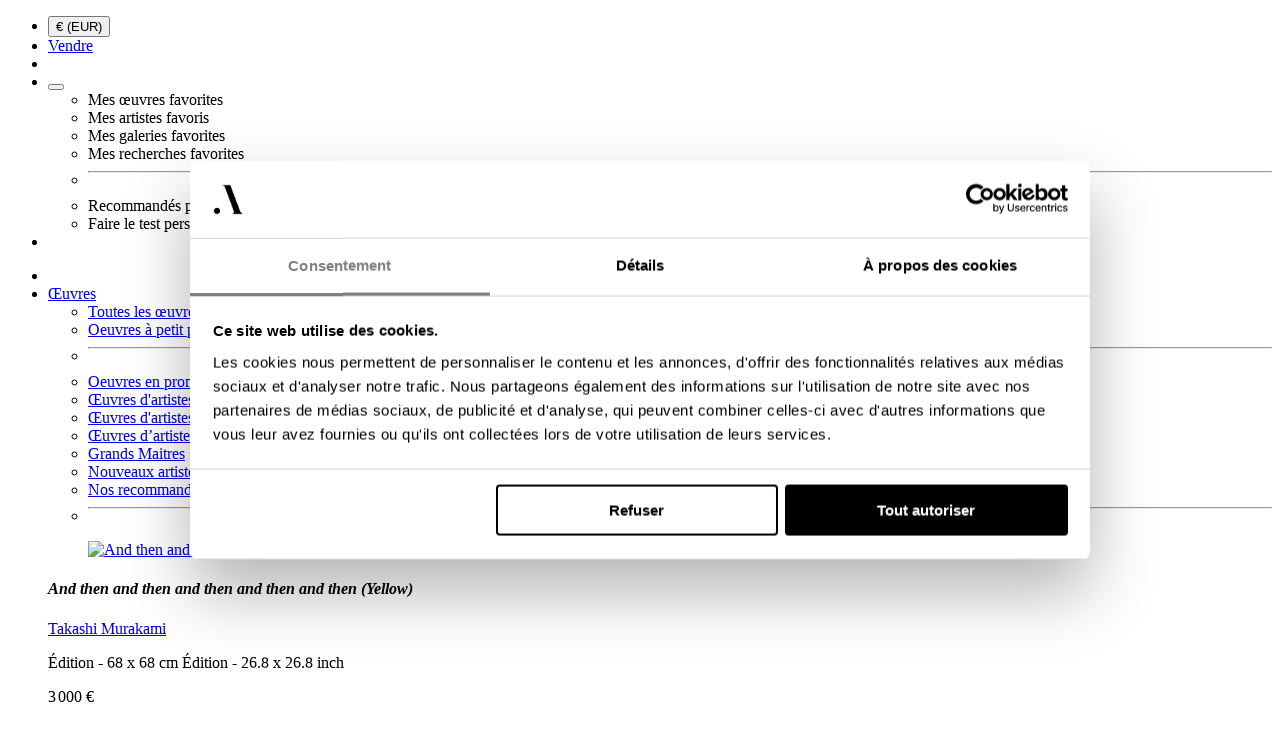

--- FILE ---
content_type: text/html; charset=UTF-8
request_url: https://www.artsper.com/fr/oeuvres-d-art-contemporain/edition/2141099/blue-cloud-serie-liquide-abstrait
body_size: 66650
content:
<!DOCTYPE html>
<html xmlns="http://www.w3.org/1999/xhtml" xmlns:og="http://opengraphprotocol.org/schema/"        lang="fr"
        env=""
        data-channel="6">
<head >
        
    <script type="application/ld+json">{"@type":"Product","@context":"https://schema.org","name":"Blue Cloud - s\u00e9rie liquide abstrait","image":["https://media.artsper.com/artwork/2141099_1_m.jpg","https://media.artsper.com/artwork/2141099_2_m.jpg","https://media.artsper.com/artwork/2141099_3_m.jpg"],"description":", Blue Cloud - s\u00e9rie liquide abstrait, Denis Morel","category":"\u00c9dition","sameAs":"http://www.productontology.org/id/Printmaking","width":{"@type":"QuantitativeValue","value":80,"unitCode":"CMT"},"height":{"@type":"QuantitativeValue","value":40,"unitCode":"CMT"},"url":"https://www.artsper.com/fr/oeuvres-d-art-contemporain/edition/2141099/blue-cloud-serie-liquide-abstrait","brand":"Denis Morel","offers":{"@type":"Offer","priceCurrency":"EUR","availability":"https://schema.org/InStock","acceptedPaymentMethod":["https://purl.org/goodrelations/v1#PayPal","https://purl.org/goodrelations/v1#PaymentMethodCreditCard","https://purl.org/goodrelations/v1#ByBankTransferInAdvance"],"name":"Blue Cloud - s\u00e9rie liquide abstrait","seller":{"@type":"Organization","url":"https://www.artsper.com","logo":"https://media.artsper.com/public/img/ill/ill_logo_full.png","brand":"Artsper","sameAs":["https://www.youtube.com/channel/UCDpm0x673oVh1TDCTpq7_kg","https://www.facebook.com/artsper","https://x.com/Artsper","https://www.instagram.com/artsper_/","https://www.pinterest.fr/Artsper/boards/"]},"url":"https://www.artsper.com/fr/oeuvres-d-art-contemporain/edition/2141099/blue-cloud-serie-liquide-abstrait","price":800,"shippingDetails":{"@type":"OfferShippingDetails","shippingRate":{"@type":"MonetaryAmount","value":40,"currency":"EUR"},"shippingDestination":{"@type":"DefinedRegion","addressCountry":"FR"},"deliveryTime":{"@type":"ShippingDeliveryTime","handlingTime":{"@type":"QuantitativeValue","minValue":0,"maxValue":1,"unitCode":"DAY"},"transitTime":{"@type":"QuantitativeValue","minValue":1,"maxValue":7,"unitCode":"DAY"}}},"hasMerchantReturnPolicy":{"@type":"MerchantReturnPolicy","url":"https://media.artsper.com/public/pdf/legal/terms_of_sale_fr.pdf","returnPolicyCategory":"https://schema.org/MerchantReturnFiniteReturnWindow","merchantReturnDays":14,"returnFees":"https://schema.org/FreeReturn","returnMethod":"https://schema.org/ReturnByMail","returnShippingFeesAmount":{"@type":"MonetaryAmount","value":0,"currency":"EUR"}}},"sku":2141099,"productId":2141099}</script>

    <script type="application/ld+json">{"@type":"VisualArtwork","@context":"https://schema.org","@id":"https://www.artsper.com/fr/oeuvres-d-art-contemporain/edition/2141099/blue-cloud-serie-liquide-abstrait","accountablePerson":"Denis Morel","locationCreated":{"@type":"AdministrativeArea","@context":"https://schema.org","name":"France"},"creator":{"@type":"Person","@id":"https://www.artsper.com/fr/artistes-contemporains/france/125551/denis-morel","name":"Denis Morel","url":"https://www.artsper.com/fr/artistes-contemporains/france/125551/denis-morel"},"thumbnailUrl":"https://media.artsper.com/artwork/2141099_1_m.jpg","url":"https://www.artsper.com/fr/oeuvres-d-art-contemporain/edition/2141099/blue-cloud-serie-liquide-abstrait","artform":"\u00c9dition","dateCreated":"2023","artMedium":"Art digital","artworkSurface":"Diasec and Dibond"}</script>


    <link rel="preconnect" href="https://media.artsper.com" />
    <link rel="preconnect" href="https://www.googletagmanager.com" />
    <link rel="preconnect" href="https://consent.cookiebot.com" />
    <link rel="preload" href="https://media.artsper.com/public/assets/v15/dist/fonts/icomoon.woff" as="font" crossOrigin="anonymous"/>
    <link rel="preload" href="https://media.artsper.com/public/assets/v15/dist/fonts/apercu-bold.woff2" as="font" crossOrigin="anonymous"/>
    <link rel="preload" href="https://media.artsper.com/public/assets/v15/dist/fonts/apercu-regular.woff2" as="font" crossOrigin="anonymous"/>
    <link rel="preload" href="https://media.artsper.com/public/assets/v15/dist/fonts/cormorantgaramond-bold.woff2" as="font" crossOrigin="anonymous"/>

        <link rel="dns-prefetch" href="https://api.artsper.com">
    <link rel="preload" as="image" href="https://media.artsper.com/artwork/2141099_1_m.jpg" fetchpriority="high">
                <link rel="preload" as="image" href="https://media.artsper.com/artwork/2141099_1_s.jpg" media="(min-width: 768px)" fetchpriority="medium">
            <link rel="preload" as="image" href="https://media.artsper.com/artwork/2141099_2_s.jpg" media="(min-width: 768px)" fetchpriority="medium">
            <link rel="preload" as="image" href="https://media.artsper.com/artwork/2141099_3_s.jpg" media="(min-width: 768px)" fetchpriority="medium">
    
            <meta charset="UTF-8"><script type="text/javascript">(window.NREUM||(NREUM={})).init={privacy:{cookies_enabled:true},ajax:{deny_list:["bam.eu01.nr-data.net"]},distributed_tracing:{enabled:true}};(window.NREUM||(NREUM={})).loader_config={agentID:"538522194",accountID:"4196664",trustKey:"4196664",xpid:"UAcOV1BVDBAEU1dSAwcEX1Q=",licenseKey:"NRJS-9ab7777551e51c36d0c",applicationID:"476046390",browserID:"538522194"};;/*! For license information please see nr-loader-spa-1.302.0.min.js.LICENSE.txt */
(()=>{var e,t,r={384:(e,t,r)=>{"use strict";r.d(t,{NT:()=>a,US:()=>d,Zm:()=>s,bQ:()=>u,dV:()=>c,pV:()=>l});var n=r(6154),i=r(1863),o=r(1910);const a={beacon:"bam.nr-data.net",errorBeacon:"bam.nr-data.net"};function s(){return n.gm.NREUM||(n.gm.NREUM={}),void 0===n.gm.newrelic&&(n.gm.newrelic=n.gm.NREUM),n.gm.NREUM}function c(){let e=s();return e.o||(e.o={ST:n.gm.setTimeout,SI:n.gm.setImmediate||n.gm.setInterval,CT:n.gm.clearTimeout,XHR:n.gm.XMLHttpRequest,REQ:n.gm.Request,EV:n.gm.Event,PR:n.gm.Promise,MO:n.gm.MutationObserver,FETCH:n.gm.fetch,WS:n.gm.WebSocket},(0,o.i)(...Object.values(e.o))),e}function u(e,t){let r=s();r.initializedAgents??={},t.initializedAt={ms:(0,i.t)(),date:new Date},r.initializedAgents[e]=t}function d(e,t){s()[e]=t}function l(){return function(){let e=s();const t=e.info||{};e.info={beacon:a.beacon,errorBeacon:a.errorBeacon,...t}}(),function(){let e=s();const t=e.init||{};e.init={...t}}(),c(),function(){let e=s();const t=e.loader_config||{};e.loader_config={...t}}(),s()}},782:(e,t,r)=>{"use strict";r.d(t,{T:()=>n});const n=r(860).K7.pageViewTiming},860:(e,t,r)=>{"use strict";r.d(t,{$J:()=>d,K7:()=>c,P3:()=>u,XX:()=>i,Yy:()=>s,df:()=>o,qY:()=>n,v4:()=>a});const n="events",i="jserrors",o="browser/blobs",a="rum",s="browser/logs",c={ajax:"ajax",genericEvents:"generic_events",jserrors:i,logging:"logging",metrics:"metrics",pageAction:"page_action",pageViewEvent:"page_view_event",pageViewTiming:"page_view_timing",sessionReplay:"session_replay",sessionTrace:"session_trace",softNav:"soft_navigations",spa:"spa"},u={[c.pageViewEvent]:1,[c.pageViewTiming]:2,[c.metrics]:3,[c.jserrors]:4,[c.spa]:5,[c.ajax]:6,[c.sessionTrace]:7,[c.softNav]:8,[c.sessionReplay]:9,[c.logging]:10,[c.genericEvents]:11},d={[c.pageViewEvent]:a,[c.pageViewTiming]:n,[c.ajax]:n,[c.spa]:n,[c.softNav]:n,[c.metrics]:i,[c.jserrors]:i,[c.sessionTrace]:o,[c.sessionReplay]:o,[c.logging]:s,[c.genericEvents]:"ins"}},944:(e,t,r)=>{"use strict";r.d(t,{R:()=>i});var n=r(3241);function i(e,t){"function"==typeof console.debug&&(console.debug("New Relic Warning: https://github.com/newrelic/newrelic-browser-agent/blob/main/docs/warning-codes.md#".concat(e),t),(0,n.W)({agentIdentifier:null,drained:null,type:"data",name:"warn",feature:"warn",data:{code:e,secondary:t}}))}},993:(e,t,r)=>{"use strict";r.d(t,{A$:()=>o,ET:()=>a,TZ:()=>s,p_:()=>i});var n=r(860);const i={ERROR:"ERROR",WARN:"WARN",INFO:"INFO",DEBUG:"DEBUG",TRACE:"TRACE"},o={OFF:0,ERROR:1,WARN:2,INFO:3,DEBUG:4,TRACE:5},a="log",s=n.K7.logging},1687:(e,t,r)=>{"use strict";r.d(t,{Ak:()=>u,Ze:()=>f,x3:()=>d});var n=r(3241),i=r(7836),o=r(3606),a=r(860),s=r(2646);const c={};function u(e,t){const r={staged:!1,priority:a.P3[t]||0};l(e),c[e].get(t)||c[e].set(t,r)}function d(e,t){e&&c[e]&&(c[e].get(t)&&c[e].delete(t),p(e,t,!1),c[e].size&&h(e))}function l(e){if(!e)throw new Error("agentIdentifier required");c[e]||(c[e]=new Map)}function f(e="",t="feature",r=!1){if(l(e),!e||!c[e].get(t)||r)return p(e,t);c[e].get(t).staged=!0,h(e)}function h(e){const t=Array.from(c[e]);t.every(([e,t])=>t.staged)&&(t.sort((e,t)=>e[1].priority-t[1].priority),t.forEach(([t])=>{c[e].delete(t),p(e,t)}))}function p(e,t,r=!0){const a=e?i.ee.get(e):i.ee,c=o.i.handlers;if(!a.aborted&&a.backlog&&c){if((0,n.W)({agentIdentifier:e,type:"lifecycle",name:"drain",feature:t}),r){const e=a.backlog[t],r=c[t];if(r){for(let t=0;e&&t<e.length;++t)g(e[t],r);Object.entries(r).forEach(([e,t])=>{Object.values(t||{}).forEach(t=>{t[0]?.on&&t[0]?.context()instanceof s.y&&t[0].on(e,t[1])})})}}a.isolatedBacklog||delete c[t],a.backlog[t]=null,a.emit("drain-"+t,[])}}function g(e,t){var r=e[1];Object.values(t[r]||{}).forEach(t=>{var r=e[0];if(t[0]===r){var n=t[1],i=e[3],o=e[2];n.apply(i,o)}})}},1741:(e,t,r)=>{"use strict";r.d(t,{W:()=>o});var n=r(944),i=r(4261);class o{#e(e,...t){if(this[e]!==o.prototype[e])return this[e](...t);(0,n.R)(35,e)}addPageAction(e,t){return this.#e(i.hG,e,t)}register(e){return this.#e(i.eY,e)}recordCustomEvent(e,t){return this.#e(i.fF,e,t)}setPageViewName(e,t){return this.#e(i.Fw,e,t)}setCustomAttribute(e,t,r){return this.#e(i.cD,e,t,r)}noticeError(e,t){return this.#e(i.o5,e,t)}setUserId(e){return this.#e(i.Dl,e)}setApplicationVersion(e){return this.#e(i.nb,e)}setErrorHandler(e){return this.#e(i.bt,e)}addRelease(e,t){return this.#e(i.k6,e,t)}log(e,t){return this.#e(i.$9,e,t)}start(){return this.#e(i.d3)}finished(e){return this.#e(i.BL,e)}recordReplay(){return this.#e(i.CH)}pauseReplay(){return this.#e(i.Tb)}addToTrace(e){return this.#e(i.U2,e)}setCurrentRouteName(e){return this.#e(i.PA,e)}interaction(e){return this.#e(i.dT,e)}wrapLogger(e,t,r){return this.#e(i.Wb,e,t,r)}measure(e,t){return this.#e(i.V1,e,t)}}},1863:(e,t,r)=>{"use strict";function n(){return Math.floor(performance.now())}r.d(t,{t:()=>n})},1910:(e,t,r)=>{"use strict";r.d(t,{i:()=>o});var n=r(944);const i=new Map;function o(...e){return e.every(e=>{if(i.has(e))return i.get(e);const t="function"==typeof e&&e.toString().includes("[native code]");return t||(0,n.R)(64,e?.name||e?.toString()),i.set(e,t),t})}},2555:(e,t,r)=>{"use strict";r.d(t,{D:()=>s,f:()=>a});var n=r(384),i=r(8122);const o={beacon:n.NT.beacon,errorBeacon:n.NT.errorBeacon,licenseKey:void 0,applicationID:void 0,sa:void 0,queueTime:void 0,applicationTime:void 0,ttGuid:void 0,user:void 0,account:void 0,product:void 0,extra:void 0,jsAttributes:{},userAttributes:void 0,atts:void 0,transactionName:void 0,tNamePlain:void 0};function a(e){try{return!!e.licenseKey&&!!e.errorBeacon&&!!e.applicationID}catch(e){return!1}}const s=e=>(0,i.a)(e,o)},2614:(e,t,r)=>{"use strict";r.d(t,{BB:()=>a,H3:()=>n,g:()=>u,iL:()=>c,tS:()=>s,uh:()=>i,wk:()=>o});const n="NRBA",i="SESSION",o=144e5,a=18e5,s={STARTED:"session-started",PAUSE:"session-pause",RESET:"session-reset",RESUME:"session-resume",UPDATE:"session-update"},c={SAME_TAB:"same-tab",CROSS_TAB:"cross-tab"},u={OFF:0,FULL:1,ERROR:2}},2646:(e,t,r)=>{"use strict";r.d(t,{y:()=>n});class n{constructor(e){this.contextId=e}}},2843:(e,t,r)=>{"use strict";r.d(t,{u:()=>i});var n=r(3878);function i(e,t=!1,r,i){(0,n.DD)("visibilitychange",function(){if(t)return void("hidden"===document.visibilityState&&e());e(document.visibilityState)},r,i)}},3241:(e,t,r)=>{"use strict";r.d(t,{W:()=>o});var n=r(6154);const i="newrelic";function o(e={}){try{n.gm.dispatchEvent(new CustomEvent(i,{detail:e}))}catch(e){}}},3304:(e,t,r)=>{"use strict";r.d(t,{A:()=>o});var n=r(7836);const i=()=>{const e=new WeakSet;return(t,r)=>{if("object"==typeof r&&null!==r){if(e.has(r))return;e.add(r)}return r}};function o(e){try{return JSON.stringify(e,i())??""}catch(e){try{n.ee.emit("internal-error",[e])}catch(e){}return""}}},3333:(e,t,r)=>{"use strict";r.d(t,{$v:()=>d,TZ:()=>n,Xh:()=>c,Zp:()=>i,kd:()=>u,mq:()=>s,nf:()=>a,qN:()=>o});const n=r(860).K7.genericEvents,i=["auxclick","click","copy","keydown","paste","scrollend"],o=["focus","blur"],a=4,s=1e3,c=2e3,u=["PageAction","UserAction","BrowserPerformance"],d={RESOURCES:"experimental.resources",REGISTER:"register"}},3434:(e,t,r)=>{"use strict";r.d(t,{Jt:()=>o,YM:()=>u});var n=r(7836),i=r(5607);const o="nr@original:".concat(i.W),a=50;var s=Object.prototype.hasOwnProperty,c=!1;function u(e,t){return e||(e=n.ee),r.inPlace=function(e,t,n,i,o){n||(n="");const a="-"===n.charAt(0);for(let s=0;s<t.length;s++){const c=t[s],u=e[c];l(u)||(e[c]=r(u,a?c+n:n,i,c,o))}},r.flag=o,r;function r(t,r,n,c,u){return l(t)?t:(r||(r=""),nrWrapper[o]=t,function(e,t,r){if(Object.defineProperty&&Object.keys)try{return Object.keys(e).forEach(function(r){Object.defineProperty(t,r,{get:function(){return e[r]},set:function(t){return e[r]=t,t}})}),t}catch(e){d([e],r)}for(var n in e)s.call(e,n)&&(t[n]=e[n])}(t,nrWrapper,e),nrWrapper);function nrWrapper(){var o,s,l,f;let h;try{s=this,o=[...arguments],l="function"==typeof n?n(o,s):n||{}}catch(t){d([t,"",[o,s,c],l],e)}i(r+"start",[o,s,c],l,u);const p=performance.now();let g;try{return f=t.apply(s,o),g=performance.now(),f}catch(e){throw g=performance.now(),i(r+"err",[o,s,e],l,u),h=e,h}finally{const e=g-p,t={start:p,end:g,duration:e,isLongTask:e>=a,methodName:c,thrownError:h};t.isLongTask&&i("long-task",[t,s],l,u),i(r+"end",[o,s,f],l,u)}}}function i(r,n,i,o){if(!c||t){var a=c;c=!0;try{e.emit(r,n,i,t,o)}catch(t){d([t,r,n,i],e)}c=a}}}function d(e,t){t||(t=n.ee);try{t.emit("internal-error",e)}catch(e){}}function l(e){return!(e&&"function"==typeof e&&e.apply&&!e[o])}},3606:(e,t,r)=>{"use strict";r.d(t,{i:()=>o});var n=r(9908);o.on=a;var i=o.handlers={};function o(e,t,r,o){a(o||n.d,i,e,t,r)}function a(e,t,r,i,o){o||(o="feature"),e||(e=n.d);var a=t[o]=t[o]||{};(a[r]=a[r]||[]).push([e,i])}},3738:(e,t,r)=>{"use strict";r.d(t,{He:()=>i,Kp:()=>s,Lc:()=>u,Rz:()=>d,TZ:()=>n,bD:()=>o,d3:()=>a,jx:()=>l,sl:()=>f,uP:()=>c});const n=r(860).K7.sessionTrace,i="bstResource",o="resource",a="-start",s="-end",c="fn"+a,u="fn"+s,d="pushState",l=1e3,f=3e4},3785:(e,t,r)=>{"use strict";r.d(t,{R:()=>c,b:()=>u});var n=r(9908),i=r(1863),o=r(860),a=r(8154),s=r(993);function c(e,t,r={},c=s.p_.INFO,u,d=(0,i.t)()){(0,n.p)(a.xV,["API/logging/".concat(c.toLowerCase(),"/called")],void 0,o.K7.metrics,e),(0,n.p)(s.ET,[d,t,r,c,u],void 0,o.K7.logging,e)}function u(e){return"string"==typeof e&&Object.values(s.p_).some(t=>t===e.toUpperCase().trim())}},3878:(e,t,r)=>{"use strict";function n(e,t){return{capture:e,passive:!1,signal:t}}function i(e,t,r=!1,i){window.addEventListener(e,t,n(r,i))}function o(e,t,r=!1,i){document.addEventListener(e,t,n(r,i))}r.d(t,{DD:()=>o,jT:()=>n,sp:()=>i})},3962:(e,t,r)=>{"use strict";r.d(t,{AM:()=>a,O2:()=>l,OV:()=>o,Qu:()=>f,TZ:()=>c,ih:()=>h,pP:()=>s,t1:()=>d,tC:()=>i,wD:()=>u});var n=r(860);const i=["click","keydown","submit"],o="popstate",a="api",s="initialPageLoad",c=n.K7.softNav,u=5e3,d=500,l={INITIAL_PAGE_LOAD:"",ROUTE_CHANGE:1,UNSPECIFIED:2},f={INTERACTION:1,AJAX:2,CUSTOM_END:3,CUSTOM_TRACER:4},h={IP:"in progress",PF:"pending finish",FIN:"finished",CAN:"cancelled"}},4234:(e,t,r)=>{"use strict";r.d(t,{W:()=>o});var n=r(7836),i=r(1687);class o{constructor(e,t){this.agentIdentifier=e,this.ee=n.ee.get(e),this.featureName=t,this.blocked=!1}deregisterDrain(){(0,i.x3)(this.agentIdentifier,this.featureName)}}},4261:(e,t,r)=>{"use strict";r.d(t,{$9:()=>d,BL:()=>c,CH:()=>p,Dl:()=>R,Fw:()=>w,PA:()=>v,Pl:()=>n,Tb:()=>f,U2:()=>a,V1:()=>E,Wb:()=>T,bt:()=>y,cD:()=>b,d3:()=>x,dT:()=>u,eY:()=>g,fF:()=>h,hG:()=>o,hw:()=>i,k6:()=>s,nb:()=>m,o5:()=>l});const n="api-",i=n+"ixn-",o="addPageAction",a="addToTrace",s="addRelease",c="finished",u="interaction",d="log",l="noticeError",f="pauseReplay",h="recordCustomEvent",p="recordReplay",g="register",m="setApplicationVersion",v="setCurrentRouteName",b="setCustomAttribute",y="setErrorHandler",w="setPageViewName",R="setUserId",x="start",T="wrapLogger",E="measure"},4387:(e,t,r)=>{"use strict";function n(e={}){return!(!e.id||!e.name)}function i(e,t){if(2!==t?.harvestEndpointVersion)return{};const r=t.agentRef.runtime.appMetadata.agents[0].entityGuid;return n(e)?{"mfe.id":e.id,"mfe.name":e.name,eventSource:"MicroFrontendBrowserAgent","parent.id":r}:{"entity.guid":r,appId:t.agentRef.info.applicationID}}r.d(t,{U:()=>i,c:()=>n})},5205:(e,t,r)=>{"use strict";r.d(t,{j:()=>_});var n=r(384),i=r(1741);var o=r(2555),a=r(3333);const s=e=>{if(!e||"string"!=typeof e)return!1;try{document.createDocumentFragment().querySelector(e)}catch{return!1}return!0};var c=r(2614),u=r(944),d=r(8122);const l="[data-nr-mask]",f=e=>(0,d.a)(e,(()=>{const e={feature_flags:[],experimental:{allow_registered_children:!1,resources:!1},mask_selector:"*",block_selector:"[data-nr-block]",mask_input_options:{color:!1,date:!1,"datetime-local":!1,email:!1,month:!1,number:!1,range:!1,search:!1,tel:!1,text:!1,time:!1,url:!1,week:!1,textarea:!1,select:!1,password:!0}};return{ajax:{deny_list:void 0,block_internal:!0,enabled:!0,autoStart:!0},api:{get allow_registered_children(){return e.feature_flags.includes(a.$v.REGISTER)||e.experimental.allow_registered_children},set allow_registered_children(t){e.experimental.allow_registered_children=t},duplicate_registered_data:!1},distributed_tracing:{enabled:void 0,exclude_newrelic_header:void 0,cors_use_newrelic_header:void 0,cors_use_tracecontext_headers:void 0,allowed_origins:void 0},get feature_flags(){return e.feature_flags},set feature_flags(t){e.feature_flags=t},generic_events:{enabled:!0,autoStart:!0},harvest:{interval:30},jserrors:{enabled:!0,autoStart:!0},logging:{enabled:!0,autoStart:!0},metrics:{enabled:!0,autoStart:!0},obfuscate:void 0,page_action:{enabled:!0},page_view_event:{enabled:!0,autoStart:!0},page_view_timing:{enabled:!0,autoStart:!0},performance:{capture_marks:!1,capture_measures:!1,capture_detail:!0,resources:{get enabled(){return e.feature_flags.includes(a.$v.RESOURCES)||e.experimental.resources},set enabled(t){e.experimental.resources=t},asset_types:[],first_party_domains:[],ignore_newrelic:!0}},privacy:{cookies_enabled:!0},proxy:{assets:void 0,beacon:void 0},session:{expiresMs:c.wk,inactiveMs:c.BB},session_replay:{autoStart:!0,enabled:!1,preload:!1,sampling_rate:10,error_sampling_rate:100,collect_fonts:!1,inline_images:!1,fix_stylesheets:!0,mask_all_inputs:!0,get mask_text_selector(){return e.mask_selector},set mask_text_selector(t){s(t)?e.mask_selector="".concat(t,",").concat(l):""===t||null===t?e.mask_selector=l:(0,u.R)(5,t)},get block_class(){return"nr-block"},get ignore_class(){return"nr-ignore"},get mask_text_class(){return"nr-mask"},get block_selector(){return e.block_selector},set block_selector(t){s(t)?e.block_selector+=",".concat(t):""!==t&&(0,u.R)(6,t)},get mask_input_options(){return e.mask_input_options},set mask_input_options(t){t&&"object"==typeof t?e.mask_input_options={...t,password:!0}:(0,u.R)(7,t)}},session_trace:{enabled:!0,autoStart:!0},soft_navigations:{enabled:!0,autoStart:!0},spa:{enabled:!0,autoStart:!0},ssl:void 0,user_actions:{enabled:!0,elementAttributes:["id","className","tagName","type"]}}})());var h=r(6154),p=r(9324);let g=0;const m={buildEnv:p.F3,distMethod:p.Xs,version:p.xv,originTime:h.WN},v={appMetadata:{},customTransaction:void 0,denyList:void 0,disabled:!1,harvester:void 0,isolatedBacklog:!1,isRecording:!1,loaderType:void 0,maxBytes:3e4,obfuscator:void 0,onerror:void 0,ptid:void 0,releaseIds:{},session:void 0,timeKeeper:void 0,registeredEntities:[],jsAttributesMetadata:{bytes:0},get harvestCount(){return++g}},b=e=>{const t=(0,d.a)(e,v),r=Object.keys(m).reduce((e,t)=>(e[t]={value:m[t],writable:!1,configurable:!0,enumerable:!0},e),{});return Object.defineProperties(t,r)};var y=r(5701);const w=e=>{const t=e.startsWith("http");e+="/",r.p=t?e:"https://"+e};var R=r(7836),x=r(3241);const T={accountID:void 0,trustKey:void 0,agentID:void 0,licenseKey:void 0,applicationID:void 0,xpid:void 0},E=e=>(0,d.a)(e,T),A=new Set;function _(e,t={},r,a){let{init:s,info:c,loader_config:u,runtime:d={},exposed:l=!0}=t;if(!c){const e=(0,n.pV)();s=e.init,c=e.info,u=e.loader_config}e.init=f(s||{}),e.loader_config=E(u||{}),c.jsAttributes??={},h.bv&&(c.jsAttributes.isWorker=!0),e.info=(0,o.D)(c);const p=e.init,g=[c.beacon,c.errorBeacon];A.has(e.agentIdentifier)||(p.proxy.assets&&(w(p.proxy.assets),g.push(p.proxy.assets)),p.proxy.beacon&&g.push(p.proxy.beacon),e.beacons=[...g],function(e){const t=(0,n.pV)();Object.getOwnPropertyNames(i.W.prototype).forEach(r=>{const n=i.W.prototype[r];if("function"!=typeof n||"constructor"===n)return;let o=t[r];e[r]&&!1!==e.exposed&&"micro-agent"!==e.runtime?.loaderType&&(t[r]=(...t)=>{const n=e[r](...t);return o?o(...t):n})})}(e),(0,n.US)("activatedFeatures",y.B),e.runSoftNavOverSpa&&=!0===p.soft_navigations.enabled&&p.feature_flags.includes("soft_nav")),d.denyList=[...p.ajax.deny_list||[],...p.ajax.block_internal?g:[]],d.ptid=e.agentIdentifier,d.loaderType=r,e.runtime=b(d),A.has(e.agentIdentifier)||(e.ee=R.ee.get(e.agentIdentifier),e.exposed=l,(0,x.W)({agentIdentifier:e.agentIdentifier,drained:!!y.B?.[e.agentIdentifier],type:"lifecycle",name:"initialize",feature:void 0,data:e.config})),A.add(e.agentIdentifier)}},5270:(e,t,r)=>{"use strict";r.d(t,{Aw:()=>a,SR:()=>o,rF:()=>s});var n=r(384),i=r(7767);function o(e){return!!(0,n.dV)().o.MO&&(0,i.V)(e)&&!0===e?.session_trace.enabled}function a(e){return!0===e?.session_replay.preload&&o(e)}function s(e,t){try{if("string"==typeof t?.type){if("password"===t.type.toLowerCase())return"*".repeat(e?.length||0);if(void 0!==t?.dataset?.nrUnmask||t?.classList?.contains("nr-unmask"))return e}}catch(e){}return"string"==typeof e?e.replace(/[\S]/g,"*"):"*".repeat(e?.length||0)}},5289:(e,t,r)=>{"use strict";r.d(t,{GG:()=>o,Qr:()=>s,sB:()=>a});var n=r(3878);function i(){return"undefined"==typeof document||"complete"===document.readyState}function o(e,t){if(i())return e();(0,n.sp)("load",e,t)}function a(e){if(i())return e();(0,n.DD)("DOMContentLoaded",e)}function s(e){if(i())return e();(0,n.sp)("popstate",e)}},5607:(e,t,r)=>{"use strict";r.d(t,{W:()=>n});const n=(0,r(9566).bz)()},5701:(e,t,r)=>{"use strict";r.d(t,{B:()=>o,t:()=>a});var n=r(3241);const i=new Set,o={};function a(e,t){const r=t.agentIdentifier;o[r]??={},e&&"object"==typeof e&&(i.has(r)||(t.ee.emit("rumresp",[e]),o[r]=e,i.add(r),(0,n.W)({agentIdentifier:r,loaded:!0,drained:!0,type:"lifecycle",name:"load",feature:void 0,data:e})))}},6154:(e,t,r)=>{"use strict";r.d(t,{A4:()=>s,OF:()=>d,RI:()=>i,WN:()=>h,bv:()=>o,gm:()=>a,lR:()=>f,m:()=>u,mw:()=>c,sb:()=>l});var n=r(1863);const i="undefined"!=typeof window&&!!window.document,o="undefined"!=typeof WorkerGlobalScope&&("undefined"!=typeof self&&self instanceof WorkerGlobalScope&&self.navigator instanceof WorkerNavigator||"undefined"!=typeof globalThis&&globalThis instanceof WorkerGlobalScope&&globalThis.navigator instanceof WorkerNavigator),a=i?window:"undefined"!=typeof WorkerGlobalScope&&("undefined"!=typeof self&&self instanceof WorkerGlobalScope&&self||"undefined"!=typeof globalThis&&globalThis instanceof WorkerGlobalScope&&globalThis),s="complete"===a?.document?.readyState,c=Boolean("hidden"===a?.document?.visibilityState),u=""+a?.location,d=/iPad|iPhone|iPod/.test(a.navigator?.userAgent),l=d&&"undefined"==typeof SharedWorker,f=(()=>{const e=a.navigator?.userAgent?.match(/Firefox[/\s](\d+\.\d+)/);return Array.isArray(e)&&e.length>=2?+e[1]:0})(),h=Date.now()-(0,n.t)()},6344:(e,t,r)=>{"use strict";r.d(t,{BB:()=>d,G4:()=>o,Qb:()=>l,TZ:()=>i,Ug:()=>a,_s:()=>s,bc:()=>u,yP:()=>c});var n=r(2614);const i=r(860).K7.sessionReplay,o={RECORD:"recordReplay",PAUSE:"pauseReplay",ERROR_DURING_REPLAY:"errorDuringReplay"},a=.12,s={DomContentLoaded:0,Load:1,FullSnapshot:2,IncrementalSnapshot:3,Meta:4,Custom:5},c={[n.g.ERROR]:15e3,[n.g.FULL]:3e5,[n.g.OFF]:0},u={RESET:{message:"Session was reset",sm:"Reset"},IMPORT:{message:"Recorder failed to import",sm:"Import"},TOO_MANY:{message:"429: Too Many Requests",sm:"Too-Many"},TOO_BIG:{message:"Payload was too large",sm:"Too-Big"},CROSS_TAB:{message:"Session Entity was set to OFF on another tab",sm:"Cross-Tab"},ENTITLEMENTS:{message:"Session Replay is not allowed and will not be started",sm:"Entitlement"}},d=5e3,l={API:"api",RESUME:"resume",SWITCH_TO_FULL:"switchToFull",INITIALIZE:"initialize",PRELOAD:"preload"}},6389:(e,t,r)=>{"use strict";function n(e,t=500,r={}){const n=r?.leading||!1;let i;return(...r)=>{n&&void 0===i&&(e.apply(this,r),i=setTimeout(()=>{i=clearTimeout(i)},t)),n||(clearTimeout(i),i=setTimeout(()=>{e.apply(this,r)},t))}}function i(e){let t=!1;return(...r)=>{t||(t=!0,e.apply(this,r))}}r.d(t,{J:()=>i,s:()=>n})},6630:(e,t,r)=>{"use strict";r.d(t,{T:()=>n});const n=r(860).K7.pageViewEvent},6774:(e,t,r)=>{"use strict";r.d(t,{T:()=>n});const n=r(860).K7.jserrors},7295:(e,t,r)=>{"use strict";r.d(t,{Xv:()=>a,gX:()=>i,iW:()=>o});var n=[];function i(e){if(!e||o(e))return!1;if(0===n.length)return!0;for(var t=0;t<n.length;t++){var r=n[t];if("*"===r.hostname)return!1;if(s(r.hostname,e.hostname)&&c(r.pathname,e.pathname))return!1}return!0}function o(e){return void 0===e.hostname}function a(e){if(n=[],e&&e.length)for(var t=0;t<e.length;t++){let r=e[t];if(!r)continue;0===r.indexOf("http://")?r=r.substring(7):0===r.indexOf("https://")&&(r=r.substring(8));const i=r.indexOf("/");let o,a;i>0?(o=r.substring(0,i),a=r.substring(i)):(o=r,a="");let[s]=o.split(":");n.push({hostname:s,pathname:a})}}function s(e,t){return!(e.length>t.length)&&t.indexOf(e)===t.length-e.length}function c(e,t){return 0===e.indexOf("/")&&(e=e.substring(1)),0===t.indexOf("/")&&(t=t.substring(1)),""===e||e===t}},7378:(e,t,r)=>{"use strict";r.d(t,{$p:()=>x,BR:()=>b,Kp:()=>R,L3:()=>y,Lc:()=>c,NC:()=>o,SG:()=>d,TZ:()=>i,U6:()=>p,UT:()=>m,d3:()=>w,dT:()=>f,e5:()=>E,gx:()=>v,l9:()=>l,oW:()=>h,op:()=>g,rw:()=>u,tH:()=>A,uP:()=>s,wW:()=>T,xq:()=>a});var n=r(384);const i=r(860).K7.spa,o=["click","submit","keypress","keydown","keyup","change"],a=999,s="fn-start",c="fn-end",u="cb-start",d="api-ixn-",l="remaining",f="interaction",h="spaNode",p="jsonpNode",g="fetch-start",m="fetch-done",v="fetch-body-",b="jsonp-end",y=(0,n.dV)().o.ST,w="-start",R="-end",x="-body",T="cb"+R,E="jsTime",A="fetch"},7485:(e,t,r)=>{"use strict";r.d(t,{D:()=>i});var n=r(6154);function i(e){if(0===(e||"").indexOf("data:"))return{protocol:"data"};try{const t=new URL(e,location.href),r={port:t.port,hostname:t.hostname,pathname:t.pathname,search:t.search,protocol:t.protocol.slice(0,t.protocol.indexOf(":")),sameOrigin:t.protocol===n.gm?.location?.protocol&&t.host===n.gm?.location?.host};return r.port&&""!==r.port||("http:"===t.protocol&&(r.port="80"),"https:"===t.protocol&&(r.port="443")),r.pathname&&""!==r.pathname?r.pathname.startsWith("/")||(r.pathname="/".concat(r.pathname)):r.pathname="/",r}catch(e){return{}}}},7699:(e,t,r)=>{"use strict";r.d(t,{It:()=>o,KC:()=>s,No:()=>i,qh:()=>a});var n=r(860);const i=16e3,o=1e6,a="SESSION_ERROR",s={[n.K7.logging]:!0,[n.K7.genericEvents]:!1,[n.K7.jserrors]:!1,[n.K7.ajax]:!1}},7767:(e,t,r)=>{"use strict";r.d(t,{V:()=>i});var n=r(6154);const i=e=>n.RI&&!0===e?.privacy.cookies_enabled},7836:(e,t,r)=>{"use strict";r.d(t,{P:()=>s,ee:()=>c});var n=r(384),i=r(8990),o=r(2646),a=r(5607);const s="nr@context:".concat(a.W),c=function e(t,r){var n={},a={},d={},l=!1;try{l=16===r.length&&u.initializedAgents?.[r]?.runtime.isolatedBacklog}catch(e){}var f={on:p,addEventListener:p,removeEventListener:function(e,t){var r=n[e];if(!r)return;for(var i=0;i<r.length;i++)r[i]===t&&r.splice(i,1)},emit:function(e,r,n,i,o){!1!==o&&(o=!0);if(c.aborted&&!i)return;t&&o&&t.emit(e,r,n);var s=h(n);g(e).forEach(e=>{e.apply(s,r)});var u=v()[a[e]];u&&u.push([f,e,r,s]);return s},get:m,listeners:g,context:h,buffer:function(e,t){const r=v();if(t=t||"feature",f.aborted)return;Object.entries(e||{}).forEach(([e,n])=>{a[n]=t,t in r||(r[t]=[])})},abort:function(){f._aborted=!0,Object.keys(f.backlog).forEach(e=>{delete f.backlog[e]})},isBuffering:function(e){return!!v()[a[e]]},debugId:r,backlog:l?{}:t&&"object"==typeof t.backlog?t.backlog:{},isolatedBacklog:l};return Object.defineProperty(f,"aborted",{get:()=>{let e=f._aborted||!1;return e||(t&&(e=t.aborted),e)}}),f;function h(e){return e&&e instanceof o.y?e:e?(0,i.I)(e,s,()=>new o.y(s)):new o.y(s)}function p(e,t){n[e]=g(e).concat(t)}function g(e){return n[e]||[]}function m(t){return d[t]=d[t]||e(f,t)}function v(){return f.backlog}}(void 0,"globalEE"),u=(0,n.Zm)();u.ee||(u.ee=c)},8122:(e,t,r)=>{"use strict";r.d(t,{a:()=>i});var n=r(944);function i(e,t){try{if(!e||"object"!=typeof e)return(0,n.R)(3);if(!t||"object"!=typeof t)return(0,n.R)(4);const r=Object.create(Object.getPrototypeOf(t),Object.getOwnPropertyDescriptors(t)),o=0===Object.keys(r).length?e:r;for(let a in o)if(void 0!==e[a])try{if(null===e[a]){r[a]=null;continue}Array.isArray(e[a])&&Array.isArray(t[a])?r[a]=Array.from(new Set([...e[a],...t[a]])):"object"==typeof e[a]&&"object"==typeof t[a]?r[a]=i(e[a],t[a]):r[a]=e[a]}catch(e){r[a]||(0,n.R)(1,e)}return r}catch(e){(0,n.R)(2,e)}}},8139:(e,t,r)=>{"use strict";r.d(t,{u:()=>f});var n=r(7836),i=r(3434),o=r(8990),a=r(6154);const s={},c=a.gm.XMLHttpRequest,u="addEventListener",d="removeEventListener",l="nr@wrapped:".concat(n.P);function f(e){var t=function(e){return(e||n.ee).get("events")}(e);if(s[t.debugId]++)return t;s[t.debugId]=1;var r=(0,i.YM)(t,!0);function f(e){r.inPlace(e,[u,d],"-",p)}function p(e,t){return e[1]}return"getPrototypeOf"in Object&&(a.RI&&h(document,f),c&&h(c.prototype,f),h(a.gm,f)),t.on(u+"-start",function(e,t){var n=e[1];if(null!==n&&("function"==typeof n||"object"==typeof n)&&"newrelic"!==e[0]){var i=(0,o.I)(n,l,function(){var e={object:function(){if("function"!=typeof n.handleEvent)return;return n.handleEvent.apply(n,arguments)},function:n}[typeof n];return e?r(e,"fn-",null,e.name||"anonymous"):n});this.wrapped=e[1]=i}}),t.on(d+"-start",function(e){e[1]=this.wrapped||e[1]}),t}function h(e,t,...r){let n=e;for(;"object"==typeof n&&!Object.prototype.hasOwnProperty.call(n,u);)n=Object.getPrototypeOf(n);n&&t(n,...r)}},8154:(e,t,r)=>{"use strict";r.d(t,{z_:()=>o,XG:()=>s,TZ:()=>n,rs:()=>i,xV:()=>a});r(6154),r(9566),r(384);const n=r(860).K7.metrics,i="sm",o="cm",a="storeSupportabilityMetrics",s="storeEventMetrics"},8374:(e,t,r)=>{r.nc=(()=>{try{return document?.currentScript?.nonce}catch(e){}return""})()},8990:(e,t,r)=>{"use strict";r.d(t,{I:()=>i});var n=Object.prototype.hasOwnProperty;function i(e,t,r){if(n.call(e,t))return e[t];var i=r();if(Object.defineProperty&&Object.keys)try{return Object.defineProperty(e,t,{value:i,writable:!0,enumerable:!1}),i}catch(e){}return e[t]=i,i}},9300:(e,t,r)=>{"use strict";r.d(t,{T:()=>n});const n=r(860).K7.ajax},9324:(e,t,r)=>{"use strict";r.d(t,{AJ:()=>a,F3:()=>i,Xs:()=>o,Yq:()=>s,xv:()=>n});const n="1.302.0",i="PROD",o="CDN",a="@newrelic/rrweb",s="1.0.1"},9566:(e,t,r)=>{"use strict";r.d(t,{LA:()=>s,ZF:()=>c,bz:()=>a,el:()=>u});var n=r(6154);const i="xxxxxxxx-xxxx-4xxx-yxxx-xxxxxxxxxxxx";function o(e,t){return e?15&e[t]:16*Math.random()|0}function a(){const e=n.gm?.crypto||n.gm?.msCrypto;let t,r=0;return e&&e.getRandomValues&&(t=e.getRandomValues(new Uint8Array(30))),i.split("").map(e=>"x"===e?o(t,r++).toString(16):"y"===e?(3&o()|8).toString(16):e).join("")}function s(e){const t=n.gm?.crypto||n.gm?.msCrypto;let r,i=0;t&&t.getRandomValues&&(r=t.getRandomValues(new Uint8Array(e)));const a=[];for(var s=0;s<e;s++)a.push(o(r,i++).toString(16));return a.join("")}function c(){return s(16)}function u(){return s(32)}},9908:(e,t,r)=>{"use strict";r.d(t,{d:()=>n,p:()=>i});var n=r(7836).ee.get("handle");function i(e,t,r,i,o){o?(o.buffer([e],i),o.emit(e,t,r)):(n.buffer([e],i),n.emit(e,t,r))}}},n={};function i(e){var t=n[e];if(void 0!==t)return t.exports;var o=n[e]={exports:{}};return r[e](o,o.exports,i),o.exports}i.m=r,i.d=(e,t)=>{for(var r in t)i.o(t,r)&&!i.o(e,r)&&Object.defineProperty(e,r,{enumerable:!0,get:t[r]})},i.f={},i.e=e=>Promise.all(Object.keys(i.f).reduce((t,r)=>(i.f[r](e,t),t),[])),i.u=e=>({212:"nr-spa-compressor",249:"nr-spa-recorder",478:"nr-spa"}[e]+"-1.302.0.min.js"),i.o=(e,t)=>Object.prototype.hasOwnProperty.call(e,t),e={},t="NRBA-1.302.0.PROD:",i.l=(r,n,o,a)=>{if(e[r])e[r].push(n);else{var s,c;if(void 0!==o)for(var u=document.getElementsByTagName("script"),d=0;d<u.length;d++){var l=u[d];if(l.getAttribute("src")==r||l.getAttribute("data-webpack")==t+o){s=l;break}}if(!s){c=!0;var f={478:"sha512-et4eqFkcD6+Z71h33KYPiiAOMr5fyZ1HImNOrGswghuDrKIj7niWOwg3RWg+8TpTcZ0yzzll8oYNDiAX1WXraw==",249:"sha512-m/7InETzWcM0kCLJfqT/2vmV1Zs98JekxGeUcmQe9kauyn31VeP+2xJH+qt156WKCOLL7p503ATnehElqw1gnQ==",212:"sha512-Ed30EgOV4akpDvOaqpf/6nP9OreWlwun3X9xxl+erWeEjX64VUNxzVFPixvdU+WbzLtJS9S8j8phFbfXxEyvJg=="};(s=document.createElement("script")).charset="utf-8",i.nc&&s.setAttribute("nonce",i.nc),s.setAttribute("data-webpack",t+o),s.src=r,0!==s.src.indexOf(window.location.origin+"/")&&(s.crossOrigin="anonymous"),f[a]&&(s.integrity=f[a])}e[r]=[n];var h=(t,n)=>{s.onerror=s.onload=null,clearTimeout(p);var i=e[r];if(delete e[r],s.parentNode&&s.parentNode.removeChild(s),i&&i.forEach(e=>e(n)),t)return t(n)},p=setTimeout(h.bind(null,void 0,{type:"timeout",target:s}),12e4);s.onerror=h.bind(null,s.onerror),s.onload=h.bind(null,s.onload),c&&document.head.appendChild(s)}},i.r=e=>{"undefined"!=typeof Symbol&&Symbol.toStringTag&&Object.defineProperty(e,Symbol.toStringTag,{value:"Module"}),Object.defineProperty(e,"__esModule",{value:!0})},i.p="https://js-agent.newrelic.com/",(()=>{var e={38:0,788:0};i.f.j=(t,r)=>{var n=i.o(e,t)?e[t]:void 0;if(0!==n)if(n)r.push(n[2]);else{var o=new Promise((r,i)=>n=e[t]=[r,i]);r.push(n[2]=o);var a=i.p+i.u(t),s=new Error;i.l(a,r=>{if(i.o(e,t)&&(0!==(n=e[t])&&(e[t]=void 0),n)){var o=r&&("load"===r.type?"missing":r.type),a=r&&r.target&&r.target.src;s.message="Loading chunk "+t+" failed.\n("+o+": "+a+")",s.name="ChunkLoadError",s.type=o,s.request=a,n[1](s)}},"chunk-"+t,t)}};var t=(t,r)=>{var n,o,[a,s,c]=r,u=0;if(a.some(t=>0!==e[t])){for(n in s)i.o(s,n)&&(i.m[n]=s[n]);if(c)c(i)}for(t&&t(r);u<a.length;u++)o=a[u],i.o(e,o)&&e[o]&&e[o][0](),e[o]=0},r=self["webpackChunk:NRBA-1.302.0.PROD"]=self["webpackChunk:NRBA-1.302.0.PROD"]||[];r.forEach(t.bind(null,0)),r.push=t.bind(null,r.push.bind(r))})(),(()=>{"use strict";i(8374);var e=i(9566),t=i(1741);class r extends t.W{agentIdentifier=(0,e.LA)(16)}var n=i(860);const o=Object.values(n.K7);var a=i(5205);var s=i(9908),c=i(1863),u=i(4261),d=i(3241),l=i(944),f=i(5701),h=i(8154);function p(e,t,i,o){const a=o||i;!a||a[e]&&a[e]!==r.prototype[e]||(a[e]=function(){(0,s.p)(h.xV,["API/"+e+"/called"],void 0,n.K7.metrics,i.ee),(0,d.W)({agentIdentifier:i.agentIdentifier,drained:!!f.B?.[i.agentIdentifier],type:"data",name:"api",feature:u.Pl+e,data:{}});try{return t.apply(this,arguments)}catch(e){(0,l.R)(23,e)}})}function g(e,t,r,n,i){const o=e.info;null===r?delete o.jsAttributes[t]:o.jsAttributes[t]=r,(i||null===r)&&(0,s.p)(u.Pl+n,[(0,c.t)(),t,r],void 0,"session",e.ee)}var m=i(1687),v=i(4234),b=i(5289),y=i(6154),w=i(5270),R=i(7767),x=i(6389),T=i(7699);class E extends v.W{constructor(e,t){super(e.agentIdentifier,t),this.agentRef=e,this.abortHandler=void 0,this.featAggregate=void 0,this.onAggregateImported=void 0,this.deferred=Promise.resolve(),!1===e.init[this.featureName].autoStart?this.deferred=new Promise((t,r)=>{this.ee.on("manual-start-all",(0,x.J)(()=>{(0,m.Ak)(e.agentIdentifier,this.featureName),t()}))}):(0,m.Ak)(e.agentIdentifier,t)}importAggregator(e,t,r={}){if(this.featAggregate)return;let n;this.onAggregateImported=new Promise(e=>{n=e});const o=async()=>{let o;await this.deferred;try{if((0,R.V)(e.init)){const{setupAgentSession:t}=await i.e(478).then(i.bind(i,8766));o=t(e)}}catch(e){(0,l.R)(20,e),this.ee.emit("internal-error",[e]),(0,s.p)(T.qh,[e],void 0,this.featureName,this.ee)}try{if(!this.#t(this.featureName,o,e.init))return(0,m.Ze)(this.agentIdentifier,this.featureName),void n(!1);const{Aggregate:i}=await t();this.featAggregate=new i(e,r),e.runtime.harvester.initializedAggregates.push(this.featAggregate),n(!0)}catch(e){(0,l.R)(34,e),this.abortHandler?.(),(0,m.Ze)(this.agentIdentifier,this.featureName,!0),n(!1),this.ee&&this.ee.abort()}};y.RI?(0,b.GG)(()=>o(),!0):o()}#t(e,t,r){if(this.blocked)return!1;switch(e){case n.K7.sessionReplay:return(0,w.SR)(r)&&!!t;case n.K7.sessionTrace:return!!t;default:return!0}}}var A=i(6630),_=i(2614);class S extends E{static featureName=A.T;constructor(e){var t;super(e,A.T),this.setupInspectionEvents(e.agentIdentifier),t=e,p(u.Fw,function(e,r){"string"==typeof e&&("/"!==e.charAt(0)&&(e="/"+e),t.runtime.customTransaction=(r||"http://custom.transaction")+e,(0,s.p)(u.Pl+u.Fw,[(0,c.t)()],void 0,void 0,t.ee))},t),this.ee.on("api-send-rum",(e,t)=>(0,s.p)("send-rum",[e,t],void 0,this.featureName,this.ee)),this.importAggregator(e,()=>i.e(478).then(i.bind(i,1983)))}setupInspectionEvents(e){const t=(t,r)=>{t&&(0,d.W)({agentIdentifier:e,timeStamp:t.timeStamp,loaded:"complete"===t.target.readyState,type:"window",name:r,data:t.target.location+""})};(0,b.sB)(e=>{t(e,"DOMContentLoaded")}),(0,b.GG)(e=>{t(e,"load")}),(0,b.Qr)(e=>{t(e,"navigate")}),this.ee.on(_.tS.UPDATE,(t,r)=>{(0,d.W)({agentIdentifier:e,type:"lifecycle",name:"session",data:r})})}}var O=i(384);var N=i(2843),I=i(3878),P=i(782);class j extends E{static featureName=P.T;constructor(e){super(e,P.T),y.RI&&((0,N.u)(()=>(0,s.p)("docHidden",[(0,c.t)()],void 0,P.T,this.ee),!0),(0,I.sp)("pagehide",()=>(0,s.p)("winPagehide",[(0,c.t)()],void 0,P.T,this.ee)),this.importAggregator(e,()=>i.e(478).then(i.bind(i,9917))))}}class k extends E{static featureName=h.TZ;constructor(e){super(e,h.TZ),y.RI&&document.addEventListener("securitypolicyviolation",e=>{(0,s.p)(h.xV,["Generic/CSPViolation/Detected"],void 0,this.featureName,this.ee)}),this.importAggregator(e,()=>i.e(478).then(i.bind(i,6555)))}}var C=i(6774),L=i(3304);class H{constructor(e,t,r,n,i){this.name="UncaughtError",this.message="string"==typeof e?e:(0,L.A)(e),this.sourceURL=t,this.line=r,this.column=n,this.__newrelic=i}}function M(e){return U(e)?e:new H(void 0!==e?.message?e.message:e,e?.filename||e?.sourceURL,e?.lineno||e?.line,e?.colno||e?.col,e?.__newrelic,e?.cause)}function K(e){const t="Unhandled Promise Rejection: ";if(!e?.reason)return;if(U(e.reason)){try{e.reason.message.startsWith(t)||(e.reason.message=t+e.reason.message)}catch(e){}return M(e.reason)}const r=M(e.reason);return(r.message||"").startsWith(t)||(r.message=t+r.message),r}function D(e){if(e.error instanceof SyntaxError&&!/:\d+$/.test(e.error.stack?.trim())){const t=new H(e.message,e.filename,e.lineno,e.colno,e.error.__newrelic,e.cause);return t.name=SyntaxError.name,t}return U(e.error)?e.error:M(e)}function U(e){return e instanceof Error&&!!e.stack}function F(e,t,r,i,o=(0,c.t)()){"string"==typeof e&&(e=new Error(e)),(0,s.p)("err",[e,o,!1,t,r.runtime.isRecording,void 0,i],void 0,n.K7.jserrors,r.ee),(0,s.p)("uaErr",[],void 0,n.K7.genericEvents,r.ee)}var W=i(4387),B=i(993),V=i(3785);function G(e,{customAttributes:t={},level:r=B.p_.INFO}={},n,i,o=(0,c.t)()){(0,V.R)(n.ee,e,t,r,i,o)}function z(e,t,r,i,o=(0,c.t)()){(0,s.p)(u.Pl+u.hG,[o,e,t,i],void 0,n.K7.genericEvents,r.ee)}function Z(e){p(u.eY,function(t){return function(e,t){const r={};(0,l.R)(54,"newrelic.register"),t||={},t.licenseKey||=e.info.licenseKey,t.blocked=!1;let i=()=>{};const o=e.runtime.registeredEntities,a=o.find(({metadata:{target:{id:e,name:r}}})=>e===t.id);if(a)return a.metadata.target.name!==t.name&&(a.metadata.target.name=t.name),a;const u=e=>{t.blocked=!0,i=e};e.init.api.allow_registered_children||u((0,x.J)(()=>(0,l.R)(55)));(0,W.c)(t)||u((0,x.J)(()=>(0,l.R)(48,t)));const d={addPageAction:(n,i={})=>g(z,[n,{...r,...i},e],t),log:(n,i={})=>g(G,[n,{...i,customAttributes:{...r,...i.customAttributes||{}}},e],t),noticeError:(n,i={})=>g(F,[n,{...r,...i},e],t),setApplicationVersion:e=>p("application.version",e),setCustomAttribute:(e,t)=>p(e,t),setUserId:e=>p("enduser.id",e),metadata:{customAttributes:r,target:t}},f=()=>(t.blocked&&i(),t.blocked);f()||o.push(d);const p=(e,t)=>{f()||(r[e]=t)},g=(t,r,i)=>{if(f())return;const o=(0,c.t)();(0,s.p)(h.xV,["API/register/".concat(t.name,"/called")],void 0,n.K7.metrics,e.ee);try{const n=e.init.api.duplicate_registered_data;return(!0===n||Array.isArray(n))&&t(...r,void 0,o),t(...r,i,o)}catch(e){(0,l.R)(50,e)}};return d}(e,t)},e)}class q extends E{static featureName=C.T;constructor(e){var t;super(e,C.T),t=e,p(u.o5,(e,r)=>F(e,r,t),t),function(e){p(u.bt,function(t){e.runtime.onerror=t},e)}(e),function(e){let t=0;p(u.k6,function(e,r){++t>10||(this.runtime.releaseIds[e.slice(-200)]=(""+r).slice(-200))},e)}(e),Z(e);try{this.removeOnAbort=new AbortController}catch(e){}this.ee.on("internal-error",(t,r)=>{this.abortHandler&&(0,s.p)("ierr",[M(t),(0,c.t)(),!0,{},e.runtime.isRecording,r],void 0,this.featureName,this.ee)}),y.gm.addEventListener("unhandledrejection",t=>{this.abortHandler&&(0,s.p)("err",[K(t),(0,c.t)(),!1,{unhandledPromiseRejection:1},e.runtime.isRecording],void 0,this.featureName,this.ee)},(0,I.jT)(!1,this.removeOnAbort?.signal)),y.gm.addEventListener("error",t=>{this.abortHandler&&(0,s.p)("err",[D(t),(0,c.t)(),!1,{},e.runtime.isRecording],void 0,this.featureName,this.ee)},(0,I.jT)(!1,this.removeOnAbort?.signal)),this.abortHandler=this.#r,this.importAggregator(e,()=>i.e(478).then(i.bind(i,2176)))}#r(){this.removeOnAbort?.abort(),this.abortHandler=void 0}}var X=i(8990);let Y=1;function J(e){const t=typeof e;return!e||"object"!==t&&"function"!==t?-1:e===y.gm?0:(0,X.I)(e,"nr@id",function(){return Y++})}function Q(e){if("string"==typeof e&&e.length)return e.length;if("object"==typeof e){if("undefined"!=typeof ArrayBuffer&&e instanceof ArrayBuffer&&e.byteLength)return e.byteLength;if("undefined"!=typeof Blob&&e instanceof Blob&&e.size)return e.size;if(!("undefined"!=typeof FormData&&e instanceof FormData))try{return(0,L.A)(e).length}catch(e){return}}}var ee=i(8139),te=i(7836),re=i(3434);const ne={},ie=["open","send"];function oe(e){var t=e||te.ee;const r=function(e){return(e||te.ee).get("xhr")}(t);if(void 0===y.gm.XMLHttpRequest)return r;if(ne[r.debugId]++)return r;ne[r.debugId]=1,(0,ee.u)(t);var n=(0,re.YM)(r),i=y.gm.XMLHttpRequest,o=y.gm.MutationObserver,a=y.gm.Promise,s=y.gm.setInterval,c="readystatechange",u=["onload","onerror","onabort","onloadstart","onloadend","onprogress","ontimeout"],d=[],f=y.gm.XMLHttpRequest=function(e){const t=new i(e),o=r.context(t);try{r.emit("new-xhr",[t],o),t.addEventListener(c,(a=o,function(){var e=this;e.readyState>3&&!a.resolved&&(a.resolved=!0,r.emit("xhr-resolved",[],e)),n.inPlace(e,u,"fn-",b)}),(0,I.jT)(!1))}catch(e){(0,l.R)(15,e);try{r.emit("internal-error",[e])}catch(e){}}var a;return t};function h(e,t){n.inPlace(t,["onreadystatechange"],"fn-",b)}if(function(e,t){for(var r in e)t[r]=e[r]}(i,f),f.prototype=i.prototype,n.inPlace(f.prototype,ie,"-xhr-",b),r.on("send-xhr-start",function(e,t){h(e,t),function(e){d.push(e),o&&(p?p.then(v):s?s(v):(g=-g,m.data=g))}(t)}),r.on("open-xhr-start",h),o){var p=a&&a.resolve();if(!s&&!a){var g=1,m=document.createTextNode(g);new o(v).observe(m,{characterData:!0})}}else t.on("fn-end",function(e){e[0]&&e[0].type===c||v()});function v(){for(var e=0;e<d.length;e++)h(0,d[e]);d.length&&(d=[])}function b(e,t){return t}return r}var ae="fetch-",se=ae+"body-",ce=["arrayBuffer","blob","json","text","formData"],ue=y.gm.Request,de=y.gm.Response,le="prototype";const fe={};function he(e){const t=function(e){return(e||te.ee).get("fetch")}(e);if(!(ue&&de&&y.gm.fetch))return t;if(fe[t.debugId]++)return t;function r(e,r,n){var i=e[r];"function"==typeof i&&(e[r]=function(){var e,r=[...arguments],o={};t.emit(n+"before-start",[r],o),o[te.P]&&o[te.P].dt&&(e=o[te.P].dt);var a=i.apply(this,r);return t.emit(n+"start",[r,e],a),a.then(function(e){return t.emit(n+"end",[null,e],a),e},function(e){throw t.emit(n+"end",[e],a),e})})}return fe[t.debugId]=1,ce.forEach(e=>{r(ue[le],e,se),r(de[le],e,se)}),r(y.gm,"fetch",ae),t.on(ae+"end",function(e,r){var n=this;if(r){var i=r.headers.get("content-length");null!==i&&(n.rxSize=i),t.emit(ae+"done",[null,r],n)}else t.emit(ae+"done",[e],n)}),t}var pe=i(7485);class ge{constructor(e){this.agentRef=e}generateTracePayload(t){const r=this.agentRef.loader_config;if(!this.shouldGenerateTrace(t)||!r)return null;var n=(r.accountID||"").toString()||null,i=(r.agentID||"").toString()||null,o=(r.trustKey||"").toString()||null;if(!n||!i)return null;var a=(0,e.ZF)(),s=(0,e.el)(),c=Date.now(),u={spanId:a,traceId:s,timestamp:c};return(t.sameOrigin||this.isAllowedOrigin(t)&&this.useTraceContextHeadersForCors())&&(u.traceContextParentHeader=this.generateTraceContextParentHeader(a,s),u.traceContextStateHeader=this.generateTraceContextStateHeader(a,c,n,i,o)),(t.sameOrigin&&!this.excludeNewrelicHeader()||!t.sameOrigin&&this.isAllowedOrigin(t)&&this.useNewrelicHeaderForCors())&&(u.newrelicHeader=this.generateTraceHeader(a,s,c,n,i,o)),u}generateTraceContextParentHeader(e,t){return"00-"+t+"-"+e+"-01"}generateTraceContextStateHeader(e,t,r,n,i){return i+"@nr=0-1-"+r+"-"+n+"-"+e+"----"+t}generateTraceHeader(e,t,r,n,i,o){if(!("function"==typeof y.gm?.btoa))return null;var a={v:[0,1],d:{ty:"Browser",ac:n,ap:i,id:e,tr:t,ti:r}};return o&&n!==o&&(a.d.tk=o),btoa((0,L.A)(a))}shouldGenerateTrace(e){return this.agentRef.init?.distributed_tracing?.enabled&&this.isAllowedOrigin(e)}isAllowedOrigin(e){var t=!1;const r=this.agentRef.init?.distributed_tracing;if(e.sameOrigin)t=!0;else if(r?.allowed_origins instanceof Array)for(var n=0;n<r.allowed_origins.length;n++){var i=(0,pe.D)(r.allowed_origins[n]);if(e.hostname===i.hostname&&e.protocol===i.protocol&&e.port===i.port){t=!0;break}}return t}excludeNewrelicHeader(){var e=this.agentRef.init?.distributed_tracing;return!!e&&!!e.exclude_newrelic_header}useNewrelicHeaderForCors(){var e=this.agentRef.init?.distributed_tracing;return!!e&&!1!==e.cors_use_newrelic_header}useTraceContextHeadersForCors(){var e=this.agentRef.init?.distributed_tracing;return!!e&&!!e.cors_use_tracecontext_headers}}var me=i(9300),ve=i(7295);function be(e){return"string"==typeof e?e:e instanceof(0,O.dV)().o.REQ?e.url:y.gm?.URL&&e instanceof URL?e.href:void 0}var ye=["load","error","abort","timeout"],we=ye.length,Re=(0,O.dV)().o.REQ,xe=(0,O.dV)().o.XHR;const Te="X-NewRelic-App-Data";class Ee extends E{static featureName=me.T;constructor(e){super(e,me.T),this.dt=new ge(e),this.handler=(e,t,r,n)=>(0,s.p)(e,t,r,n,this.ee);try{const e={xmlhttprequest:"xhr",fetch:"fetch",beacon:"beacon"};y.gm?.performance?.getEntriesByType("resource").forEach(t=>{if(t.initiatorType in e&&0!==t.responseStatus){const r={status:t.responseStatus},i={rxSize:t.transferSize,duration:Math.floor(t.duration),cbTime:0};Ae(r,t.name),this.handler("xhr",[r,i,t.startTime,t.responseEnd,e[t.initiatorType]],void 0,n.K7.ajax)}})}catch(e){}he(this.ee),oe(this.ee),function(e,t,r,i){function o(e){var t=this;t.totalCbs=0,t.called=0,t.cbTime=0,t.end=E,t.ended=!1,t.xhrGuids={},t.lastSize=null,t.loadCaptureCalled=!1,t.params=this.params||{},t.metrics=this.metrics||{},t.latestLongtaskEnd=0,e.addEventListener("load",function(r){A(t,e)},(0,I.jT)(!1)),y.lR||e.addEventListener("progress",function(e){t.lastSize=e.loaded},(0,I.jT)(!1))}function a(e){this.params={method:e[0]},Ae(this,e[1]),this.metrics={}}function u(t,r){e.loader_config.xpid&&this.sameOrigin&&r.setRequestHeader("X-NewRelic-ID",e.loader_config.xpid);var n=i.generateTracePayload(this.parsedOrigin);if(n){var o=!1;n.newrelicHeader&&(r.setRequestHeader("newrelic",n.newrelicHeader),o=!0),n.traceContextParentHeader&&(r.setRequestHeader("traceparent",n.traceContextParentHeader),n.traceContextStateHeader&&r.setRequestHeader("tracestate",n.traceContextStateHeader),o=!0),o&&(this.dt=n)}}function d(e,r){var n=this.metrics,i=e[0],o=this;if(n&&i){var a=Q(i);a&&(n.txSize=a)}this.startTime=(0,c.t)(),this.body=i,this.listener=function(e){try{"abort"!==e.type||o.loadCaptureCalled||(o.params.aborted=!0),("load"!==e.type||o.called===o.totalCbs&&(o.onloadCalled||"function"!=typeof r.onload)&&"function"==typeof o.end)&&o.end(r)}catch(e){try{t.emit("internal-error",[e])}catch(e){}}};for(var s=0;s<we;s++)r.addEventListener(ye[s],this.listener,(0,I.jT)(!1))}function l(e,t,r){this.cbTime+=e,t?this.onloadCalled=!0:this.called+=1,this.called!==this.totalCbs||!this.onloadCalled&&"function"==typeof r.onload||"function"!=typeof this.end||this.end(r)}function f(e,t){var r=""+J(e)+!!t;this.xhrGuids&&!this.xhrGuids[r]&&(this.xhrGuids[r]=!0,this.totalCbs+=1)}function p(e,t){var r=""+J(e)+!!t;this.xhrGuids&&this.xhrGuids[r]&&(delete this.xhrGuids[r],this.totalCbs-=1)}function g(){this.endTime=(0,c.t)()}function m(e,r){r instanceof xe&&"load"===e[0]&&t.emit("xhr-load-added",[e[1],e[2]],r)}function v(e,r){r instanceof xe&&"load"===e[0]&&t.emit("xhr-load-removed",[e[1],e[2]],r)}function b(e,t,r){t instanceof xe&&("onload"===r&&(this.onload=!0),("load"===(e[0]&&e[0].type)||this.onload)&&(this.xhrCbStart=(0,c.t)()))}function w(e,r){this.xhrCbStart&&t.emit("xhr-cb-time",[(0,c.t)()-this.xhrCbStart,this.onload,r],r)}function R(e){var t,r=e[1]||{};if("string"==typeof e[0]?0===(t=e[0]).length&&y.RI&&(t=""+y.gm.location.href):e[0]&&e[0].url?t=e[0].url:y.gm?.URL&&e[0]&&e[0]instanceof URL?t=e[0].href:"function"==typeof e[0].toString&&(t=e[0].toString()),"string"==typeof t&&0!==t.length){t&&(this.parsedOrigin=(0,pe.D)(t),this.sameOrigin=this.parsedOrigin.sameOrigin);var n=i.generateTracePayload(this.parsedOrigin);if(n&&(n.newrelicHeader||n.traceContextParentHeader))if(e[0]&&e[0].headers)s(e[0].headers,n)&&(this.dt=n);else{var o={};for(var a in r)o[a]=r[a];o.headers=new Headers(r.headers||{}),s(o.headers,n)&&(this.dt=n),e.length>1?e[1]=o:e.push(o)}}function s(e,t){var r=!1;return t.newrelicHeader&&(e.set("newrelic",t.newrelicHeader),r=!0),t.traceContextParentHeader&&(e.set("traceparent",t.traceContextParentHeader),t.traceContextStateHeader&&e.set("tracestate",t.traceContextStateHeader),r=!0),r}}function x(e,t){this.params={},this.metrics={},this.startTime=(0,c.t)(),this.dt=t,e.length>=1&&(this.target=e[0]),e.length>=2&&(this.opts=e[1]);var r=this.opts||{},n=this.target;Ae(this,be(n));var i=(""+(n&&n instanceof Re&&n.method||r.method||"GET")).toUpperCase();this.params.method=i,this.body=r.body,this.txSize=Q(r.body)||0}function T(e,t){if(this.endTime=(0,c.t)(),this.params||(this.params={}),(0,ve.iW)(this.params))return;let i;this.params.status=t?t.status:0,"string"==typeof this.rxSize&&this.rxSize.length>0&&(i=+this.rxSize);const o={txSize:this.txSize,rxSize:i,duration:(0,c.t)()-this.startTime};r("xhr",[this.params,o,this.startTime,this.endTime,"fetch"],this,n.K7.ajax)}function E(e){const t=this.params,i=this.metrics;if(!this.ended){this.ended=!0;for(let t=0;t<we;t++)e.removeEventListener(ye[t],this.listener,!1);t.aborted||(0,ve.iW)(t)||(i.duration=(0,c.t)()-this.startTime,this.loadCaptureCalled||4!==e.readyState?null==t.status&&(t.status=0):A(this,e),i.cbTime=this.cbTime,r("xhr",[t,i,this.startTime,this.endTime,"xhr"],this,n.K7.ajax))}}function A(e,r){e.params.status=r.status;var i=function(e,t){var r=e.responseType;return"json"===r&&null!==t?t:"arraybuffer"===r||"blob"===r||"json"===r?Q(e.response):"text"===r||""===r||void 0===r?Q(e.responseText):void 0}(r,e.lastSize);if(i&&(e.metrics.rxSize=i),e.sameOrigin&&r.getAllResponseHeaders().indexOf(Te)>=0){var o=r.getResponseHeader(Te);o&&((0,s.p)(h.rs,["Ajax/CrossApplicationTracing/Header/Seen"],void 0,n.K7.metrics,t),e.params.cat=o.split(", ").pop())}e.loadCaptureCalled=!0}t.on("new-xhr",o),t.on("open-xhr-start",a),t.on("open-xhr-end",u),t.on("send-xhr-start",d),t.on("xhr-cb-time",l),t.on("xhr-load-added",f),t.on("xhr-load-removed",p),t.on("xhr-resolved",g),t.on("addEventListener-end",m),t.on("removeEventListener-end",v),t.on("fn-end",w),t.on("fetch-before-start",R),t.on("fetch-start",x),t.on("fn-start",b),t.on("fetch-done",T)}(e,this.ee,this.handler,this.dt),this.importAggregator(e,()=>i.e(478).then(i.bind(i,3845)))}}function Ae(e,t){var r=(0,pe.D)(t),n=e.params||e;n.hostname=r.hostname,n.port=r.port,n.protocol=r.protocol,n.host=r.hostname+":"+r.port,n.pathname=r.pathname,e.parsedOrigin=r,e.sameOrigin=r.sameOrigin}const _e={},Se=["pushState","replaceState"];function Oe(e){const t=function(e){return(e||te.ee).get("history")}(e);return!y.RI||_e[t.debugId]++||(_e[t.debugId]=1,(0,re.YM)(t).inPlace(window.history,Se,"-")),t}var Ne=i(3738);function Ie(e){p(u.BL,function(t=Date.now()){const r=t-y.WN;r<0&&(0,l.R)(62,t),(0,s.p)(h.XG,[u.BL,{time:r}],void 0,n.K7.metrics,e.ee),e.addToTrace({name:u.BL,start:t,origin:"nr"}),(0,s.p)(u.Pl+u.hG,[r,u.BL],void 0,n.K7.genericEvents,e.ee)},e)}const{He:Pe,bD:je,d3:ke,Kp:Ce,TZ:Le,Lc:He,uP:Me,Rz:Ke}=Ne;class De extends E{static featureName=Le;constructor(e){var t;super(e,Le),t=e,p(u.U2,function(e){if(!(e&&"object"==typeof e&&e.name&&e.start))return;const r={n:e.name,s:e.start-y.WN,e:(e.end||e.start)-y.WN,o:e.origin||"",t:"api"};r.s<0||r.e<0||r.e<r.s?(0,l.R)(61,{start:r.s,end:r.e}):(0,s.p)("bstApi",[r],void 0,n.K7.sessionTrace,t.ee)},t),Ie(e);if(!(0,R.V)(e.init))return void this.deregisterDrain();const r=this.ee;let o;Oe(r),this.eventsEE=(0,ee.u)(r),this.eventsEE.on(Me,function(e,t){this.bstStart=(0,c.t)()}),this.eventsEE.on(He,function(e,t){(0,s.p)("bst",[e[0],t,this.bstStart,(0,c.t)()],void 0,n.K7.sessionTrace,r)}),r.on(Ke+ke,function(e){this.time=(0,c.t)(),this.startPath=location.pathname+location.hash}),r.on(Ke+Ce,function(e){(0,s.p)("bstHist",[location.pathname+location.hash,this.startPath,this.time],void 0,n.K7.sessionTrace,r)});try{o=new PerformanceObserver(e=>{const t=e.getEntries();(0,s.p)(Pe,[t],void 0,n.K7.sessionTrace,r)}),o.observe({type:je,buffered:!0})}catch(e){}this.importAggregator(e,()=>i.e(478).then(i.bind(i,6974)),{resourceObserver:o})}}var Ue=i(6344);class Fe extends E{static featureName=Ue.TZ;#n;recorder;constructor(e){var t;let r;super(e,Ue.TZ),t=e,p(u.CH,function(){(0,s.p)(u.CH,[],void 0,n.K7.sessionReplay,t.ee)},t),function(e){p(u.Tb,function(){(0,s.p)(u.Tb,[],void 0,n.K7.sessionReplay,e.ee)},e)}(e);try{r=JSON.parse(localStorage.getItem("".concat(_.H3,"_").concat(_.uh)))}catch(e){}(0,w.SR)(e.init)&&this.ee.on(Ue.G4.RECORD,()=>this.#i()),this.#o(r)&&this.importRecorder().then(e=>{e.startRecording(Ue.Qb.PRELOAD,r?.sessionReplayMode)}),this.importAggregator(this.agentRef,()=>i.e(478).then(i.bind(i,6167)),this),this.ee.on("err",e=>{this.blocked||this.agentRef.runtime.isRecording&&(this.errorNoticed=!0,(0,s.p)(Ue.G4.ERROR_DURING_REPLAY,[e],void 0,this.featureName,this.ee))})}#o(e){return e&&(e.sessionReplayMode===_.g.FULL||e.sessionReplayMode===_.g.ERROR)||(0,w.Aw)(this.agentRef.init)}importRecorder(){return this.recorder?Promise.resolve(this.recorder):(this.#n??=Promise.all([i.e(478),i.e(249)]).then(i.bind(i,4866)).then(({Recorder:e})=>(this.recorder=new e(this),this.recorder)).catch(e=>{throw this.ee.emit("internal-error",[e]),this.blocked=!0,e}),this.#n)}#i(){this.blocked||(this.featAggregate?this.featAggregate.mode!==_.g.FULL&&this.featAggregate.initializeRecording(_.g.FULL,!0,Ue.Qb.API):this.importRecorder().then(()=>{this.recorder.startRecording(Ue.Qb.API,_.g.FULL)}))}}var We=i(3962);function Be(e){const t=e.ee.get("tracer");function r(){}p(u.dT,function(e){return(new r).get("object"==typeof e?e:{})},e);const i=r.prototype={createTracer:function(r,i){var o={},a=this,d="function"==typeof i;return(0,s.p)(h.xV,["API/createTracer/called"],void 0,n.K7.metrics,e.ee),e.runSoftNavOverSpa||(0,s.p)(u.hw+"tracer",[(0,c.t)(),r,o],a,n.K7.spa,e.ee),function(){if(t.emit((d?"":"no-")+"fn-start",[(0,c.t)(),a,d],o),d)try{return i.apply(this,arguments)}catch(e){const r="string"==typeof e?new Error(e):e;throw t.emit("fn-err",[arguments,this,r],o),r}finally{t.emit("fn-end",[(0,c.t)()],o)}}}};["actionText","setName","setAttribute","save","ignore","onEnd","getContext","end","get"].forEach(t=>{p.apply(this,[t,function(){return(0,s.p)(u.hw+t,[(0,c.t)(),...arguments],this,e.runSoftNavOverSpa?n.K7.softNav:n.K7.spa,e.ee),this},e,i])}),p(u.PA,function(){e.runSoftNavOverSpa?(0,s.p)(u.hw+"routeName",[performance.now(),...arguments],void 0,n.K7.softNav,e.ee):(0,s.p)(u.Pl+"routeName",[(0,c.t)(),...arguments],this,n.K7.spa,e.ee)},e)}class Ve extends E{static featureName=We.TZ;constructor(e){if(super(e,We.TZ),Be(e),!y.RI||!(0,O.dV)().o.MO)return;const t=Oe(this.ee);try{this.removeOnAbort=new AbortController}catch(e){}We.tC.forEach(e=>{(0,I.sp)(e,e=>{a(e)},!0,this.removeOnAbort?.signal)});const r=()=>(0,s.p)("newURL",[(0,c.t)(),""+window.location],void 0,this.featureName,this.ee);t.on("pushState-end",r),t.on("replaceState-end",r),(0,I.sp)(We.OV,e=>{a(e),(0,s.p)("newURL",[e.timeStamp,""+window.location],void 0,this.featureName,this.ee)},!0,this.removeOnAbort?.signal);let n=!1;const o=new((0,O.dV)().o.MO)((e,t)=>{n||(n=!0,requestAnimationFrame(()=>{(0,s.p)("newDom",[(0,c.t)()],void 0,this.featureName,this.ee),n=!1}))}),a=(0,x.s)(e=>{(0,s.p)("newUIEvent",[e],void 0,this.featureName,this.ee),o.observe(document.body,{attributes:!0,childList:!0,subtree:!0,characterData:!0})},100,{leading:!0});this.abortHandler=function(){this.removeOnAbort?.abort(),o.disconnect(),this.abortHandler=void 0},this.importAggregator(e,()=>i.e(478).then(i.bind(i,4393)),{domObserver:o})}}var Ge=i(7378);const ze={},Ze=["appendChild","insertBefore","replaceChild"];function qe(e){const t=function(e){return(e||te.ee).get("jsonp")}(e);if(!y.RI||ze[t.debugId])return t;ze[t.debugId]=!0;var r=(0,re.YM)(t),n=/[?&](?:callback|cb)=([^&#]+)/,i=/(.*)\.([^.]+)/,o=/^(\w+)(\.|$)(.*)$/;function a(e,t){if(!e)return t;const r=e.match(o),n=r[1];return a(r[3],t[n])}return r.inPlace(Node.prototype,Ze,"dom-"),t.on("dom-start",function(e){!function(e){if(!e||"string"!=typeof e.nodeName||"script"!==e.nodeName.toLowerCase())return;if("function"!=typeof e.addEventListener)return;var o=(s=e.src,c=s.match(n),c?c[1]:null);var s,c;if(!o)return;var u=function(e){var t=e.match(i);if(t&&t.length>=3)return{key:t[2],parent:a(t[1],window)};return{key:e,parent:window}}(o);if("function"!=typeof u.parent[u.key])return;var d={};function l(){t.emit("jsonp-end",[],d),e.removeEventListener("load",l,(0,I.jT)(!1)),e.removeEventListener("error",f,(0,I.jT)(!1))}function f(){t.emit("jsonp-error",[],d),t.emit("jsonp-end",[],d),e.removeEventListener("load",l,(0,I.jT)(!1)),e.removeEventListener("error",f,(0,I.jT)(!1))}r.inPlace(u.parent,[u.key],"cb-",d),e.addEventListener("load",l,(0,I.jT)(!1)),e.addEventListener("error",f,(0,I.jT)(!1)),t.emit("new-jsonp",[e.src],d)}(e[0])}),t}const Xe={};function Ye(e){const t=function(e){return(e||te.ee).get("promise")}(e);if(Xe[t.debugId])return t;Xe[t.debugId]=!0;var r=t.context,n=(0,re.YM)(t),i=y.gm.Promise;return i&&function(){function e(r){var o=t.context(),a=n(r,"executor-",o,null,!1);const s=Reflect.construct(i,[a],e);return t.context(s).getCtx=function(){return o},s}y.gm.Promise=e,Object.defineProperty(e,"name",{value:"Promise"}),e.toString=function(){return i.toString()},Object.setPrototypeOf(e,i),["all","race"].forEach(function(r){const n=i[r];e[r]=function(e){let i=!1;[...e||[]].forEach(e=>{this.resolve(e).then(a("all"===r),a(!1))});const o=n.apply(this,arguments);return o;function a(e){return function(){t.emit("propagate",[null,!i],o,!1,!1),i=i||!e}}}}),["resolve","reject"].forEach(function(r){const n=i[r];e[r]=function(e){const r=n.apply(this,arguments);return e!==r&&t.emit("propagate",[e,!0],r,!1,!1),r}}),e.prototype=i.prototype;const o=i.prototype.then;i.prototype.then=function(...e){var i=this,a=r(i);a.promise=i,e[0]=n(e[0],"cb-",a,null,!1),e[1]=n(e[1],"cb-",a,null,!1);const s=o.apply(this,e);return a.nextPromise=s,t.emit("propagate",[i,!0],s,!1,!1),s},i.prototype.then[re.Jt]=o,t.on("executor-start",function(e){e[0]=n(e[0],"resolve-",this,null,!1),e[1]=n(e[1],"resolve-",this,null,!1)}),t.on("executor-err",function(e,t,r){e[1](r)}),t.on("cb-end",function(e,r,n){t.emit("propagate",[n,!0],this.nextPromise,!1,!1)}),t.on("propagate",function(e,r,n){this.getCtx&&!r||(this.getCtx=function(){if(e instanceof Promise)var r=t.context(e);return r&&r.getCtx?r.getCtx():this})})}(),t}const $e={},Je="setTimeout",Qe="setInterval",et="clearTimeout",tt="-start",rt=[Je,"setImmediate",Qe,et,"clearImmediate"];function nt(e){const t=function(e){return(e||te.ee).get("timer")}(e);if($e[t.debugId]++)return t;$e[t.debugId]=1;var r=(0,re.YM)(t);return r.inPlace(y.gm,rt.slice(0,2),Je+"-"),r.inPlace(y.gm,rt.slice(2,3),Qe+"-"),r.inPlace(y.gm,rt.slice(3),et+"-"),t.on(Qe+tt,function(e,t,n){e[0]=r(e[0],"fn-",null,n)}),t.on(Je+tt,function(e,t,n){this.method=n,this.timerDuration=isNaN(e[1])?0:+e[1],e[0]=r(e[0],"fn-",this,n)}),t}const it={};function ot(e){const t=function(e){return(e||te.ee).get("mutation")}(e);if(!y.RI||it[t.debugId])return t;it[t.debugId]=!0;var r=(0,re.YM)(t),n=y.gm.MutationObserver;return n&&(window.MutationObserver=function(e){return this instanceof n?new n(r(e,"fn-")):n.apply(this,arguments)},MutationObserver.prototype=n.prototype),t}const{TZ:at,d3:st,Kp:ct,$p:ut,wW:dt,e5:lt,tH:ft,uP:ht,rw:pt,Lc:gt}=Ge;class mt extends E{static featureName=at;constructor(e){if(super(e,at),Be(e),!y.RI)return;try{this.removeOnAbort=new AbortController}catch(e){}let t,r=0;const n=this.ee.get("tracer"),o=qe(this.ee),a=Ye(this.ee),u=nt(this.ee),d=oe(this.ee),l=this.ee.get("events"),f=he(this.ee),h=Oe(this.ee),p=ot(this.ee);function g(e,t){h.emit("newURL",[""+window.location,t])}function m(){r++,t=window.location.hash,this[ht]=(0,c.t)()}function v(){r--,window.location.hash!==t&&g(0,!0);var e=(0,c.t)();this[lt]=~~this[lt]+e-this[ht],this[gt]=e}function b(e,t){e.on(t,function(){this[t]=(0,c.t)()})}this.ee.on(ht,m),a.on(pt,m),o.on(pt,m),this.ee.on(gt,v),a.on(dt,v),o.on(dt,v),this.ee.on("fn-err",(...t)=>{t[2]?.__newrelic?.[e.agentIdentifier]||(0,s.p)("function-err",[...t],void 0,this.featureName,this.ee)}),this.ee.buffer([ht,gt,"xhr-resolved"],this.featureName),l.buffer([ht],this.featureName),u.buffer(["setTimeout"+ct,"clearTimeout"+st,ht],this.featureName),d.buffer([ht,"new-xhr","send-xhr"+st],this.featureName),f.buffer([ft+st,ft+"-done",ft+ut+st,ft+ut+ct],this.featureName),h.buffer(["newURL"],this.featureName),p.buffer([ht],this.featureName),a.buffer(["propagate",pt,dt,"executor-err","resolve"+st],this.featureName),n.buffer([ht,"no-"+ht],this.featureName),o.buffer(["new-jsonp","cb-start","jsonp-error","jsonp-end"],this.featureName),b(f,ft+st),b(f,ft+"-done"),b(o,"new-jsonp"),b(o,"jsonp-end"),b(o,"cb-start"),h.on("pushState-end",g),h.on("replaceState-end",g),window.addEventListener("hashchange",g,(0,I.jT)(!0,this.removeOnAbort?.signal)),window.addEventListener("load",g,(0,I.jT)(!0,this.removeOnAbort?.signal)),window.addEventListener("popstate",function(){g(0,r>1)},(0,I.jT)(!0,this.removeOnAbort?.signal)),this.abortHandler=this.#r,this.importAggregator(e,()=>i.e(478).then(i.bind(i,5592)))}#r(){this.removeOnAbort?.abort(),this.abortHandler=void 0}}var vt=i(3333);class bt extends E{static featureName=vt.TZ;constructor(e){super(e,vt.TZ);const t=[e.init.page_action.enabled,e.init.performance.capture_marks,e.init.performance.capture_measures,e.init.user_actions.enabled,e.init.performance.resources.enabled];var r;r=e,p(u.hG,(e,t)=>z(e,t,r),r),function(e){p(u.fF,function(){(0,s.p)(u.Pl+u.fF,[(0,c.t)(),...arguments],void 0,n.K7.genericEvents,e.ee)},e)}(e),Ie(e),Z(e),function(e){p(u.V1,function(t,r){const i=(0,c.t)(),{start:o,end:a,customAttributes:d}=r||{},f={customAttributes:d||{}};if("object"!=typeof f.customAttributes||"string"!=typeof t||0===t.length)return void(0,l.R)(57);const h=(e,t)=>null==e?t:"number"==typeof e?e:e instanceof PerformanceMark?e.startTime:Number.NaN;if(f.start=h(o,0),f.end=h(a,i),Number.isNaN(f.start)||Number.isNaN(f.end))(0,l.R)(57);else{if(f.duration=f.end-f.start,!(f.duration<0))return(0,s.p)(u.Pl+u.V1,[f,t],void 0,n.K7.genericEvents,e.ee),f;(0,l.R)(58)}},e)}(e);const o=e.init.feature_flags.includes("user_frustrations");let a;if(y.RI&&o&&(he(this.ee),oe(this.ee),a=Oe(this.ee)),y.RI){if(e.init.user_actions.enabled&&(vt.Zp.forEach(e=>(0,I.sp)(e,e=>(0,s.p)("ua",[e],void 0,this.featureName,this.ee),!0)),vt.qN.forEach(e=>{const t=(0,x.s)(e=>{(0,s.p)("ua",[e],void 0,this.featureName,this.ee)},500,{leading:!0});(0,I.sp)(e,t)}),o)){function d(t){const r=(0,pe.D)(t);return e.beacons.includes(r.hostname+":"+r.port)}function f(){a.emit("navChange")}y.gm.addEventListener("error",()=>{(0,s.p)("uaErr",[],void 0,n.K7.genericEvents,this.ee)},(0,I.jT)(!1,this.removeOnAbort?.signal)),this.ee.on("open-xhr-start",(e,t)=>{d(e[1])||t.addEventListener("readystatechange",()=>{2===t.readyState&&(0,s.p)("uaXhr",[],void 0,n.K7.genericEvents,this.ee)})}),this.ee.on("fetch-start",e=>{e.length>=1&&!d(be(e[0]))&&(0,s.p)("uaXhr",[],void 0,n.K7.genericEvents,this.ee)}),a.on("pushState-end",f),a.on("replaceState-end",f),window.addEventListener("hashchange",f,(0,I.jT)(!0,this.removeOnAbort?.signal)),window.addEventListener("popstate",f,(0,I.jT)(!0,this.removeOnAbort?.signal))}if(e.init.performance.resources.enabled&&y.gm.PerformanceObserver?.supportedEntryTypes.includes("resource")){new PerformanceObserver(e=>{e.getEntries().forEach(e=>{(0,s.p)("browserPerformance.resource",[e],void 0,this.featureName,this.ee)})}).observe({type:"resource",buffered:!0})}}try{this.removeOnAbort=new AbortController}catch(h){}this.abortHandler=()=>{this.removeOnAbort?.abort(),this.abortHandler=void 0},t.some(e=>e)?this.importAggregator(e,()=>i.e(478).then(i.bind(i,8019))):this.deregisterDrain()}}var yt=i(2646);const wt=new Map;function Rt(e,t,r,n){if("object"!=typeof t||!t||"string"!=typeof r||!r||"function"!=typeof t[r])return(0,l.R)(29);const i=function(e){return(e||te.ee).get("logger")}(e),o=(0,re.YM)(i),a=new yt.y(te.P);a.level=n.level,a.customAttributes=n.customAttributes;const s=t[r]?.[re.Jt]||t[r];return wt.set(s,a),o.inPlace(t,[r],"wrap-logger-",()=>wt.get(s)),i}var xt=i(1910);class Tt extends E{static featureName=B.TZ;constructor(e){var t;super(e,B.TZ),t=e,p(u.$9,(e,r)=>G(e,r,t),t),function(e){p(u.Wb,(t,r,{customAttributes:n={},level:i=B.p_.INFO}={})=>{Rt(e.ee,t,r,{customAttributes:n,level:i})},e)}(e),Z(e);const r=this.ee;["log","error","warn","info","debug","trace"].forEach(e=>{(0,xt.i)(y.gm.console[e]),Rt(r,y.gm.console,e,{level:"log"===e?"info":e})}),this.ee.on("wrap-logger-end",function([e]){const{level:t,customAttributes:n}=this;(0,V.R)(r,e,n,t)}),this.importAggregator(e,()=>i.e(478).then(i.bind(i,5288)))}}new class extends r{constructor(e){var t;(super(),y.gm)?(this.features={},(0,O.bQ)(this.agentIdentifier,this),this.desiredFeatures=new Set(e.features||[]),this.desiredFeatures.add(S),this.runSoftNavOverSpa=[...this.desiredFeatures].some(e=>e.featureName===n.K7.softNav),(0,a.j)(this,e,e.loaderType||"agent"),t=this,p(u.cD,function(e,r,n=!1){if("string"==typeof e){if(["string","number","boolean"].includes(typeof r)||null===r)return g(t,e,r,u.cD,n);(0,l.R)(40,typeof r)}else(0,l.R)(39,typeof e)},t),function(e){p(u.Dl,function(t){if("string"==typeof t||null===t)return g(e,"enduser.id",t,u.Dl,!0);(0,l.R)(41,typeof t)},e)}(this),function(e){p(u.nb,function(t){if("string"==typeof t||null===t)return g(e,"application.version",t,u.nb,!1);(0,l.R)(42,typeof t)},e)}(this),function(e){p(u.d3,function(){e.ee.emit("manual-start-all")},e)}(this),this.run()):(0,l.R)(21)}get config(){return{info:this.info,init:this.init,loader_config:this.loader_config,runtime:this.runtime}}get api(){return this}run(){try{const e=function(e){const t={};return o.forEach(r=>{t[r]=!!e[r]?.enabled}),t}(this.init),t=[...this.desiredFeatures];t.sort((e,t)=>n.P3[e.featureName]-n.P3[t.featureName]),t.forEach(t=>{if(!e[t.featureName]&&t.featureName!==n.K7.pageViewEvent)return;if(this.runSoftNavOverSpa&&t.featureName===n.K7.spa)return;if(!this.runSoftNavOverSpa&&t.featureName===n.K7.softNav)return;const r=function(e){switch(e){case n.K7.ajax:return[n.K7.jserrors];case n.K7.sessionTrace:return[n.K7.ajax,n.K7.pageViewEvent];case n.K7.sessionReplay:return[n.K7.sessionTrace];case n.K7.pageViewTiming:return[n.K7.pageViewEvent];default:return[]}}(t.featureName).filter(e=>!(e in this.features));r.length>0&&(0,l.R)(36,{targetFeature:t.featureName,missingDependencies:r}),this.features[t.featureName]=new t(this)})}catch(e){(0,l.R)(22,e);for(const e in this.features)this.features[e].abortHandler?.();const t=(0,O.Zm)();delete t.initializedAgents[this.agentIdentifier]?.features,delete this.sharedAggregator;return t.ee.get(this.agentIdentifier).abort(),!1}}}({features:[Ee,S,j,De,Fe,k,q,bt,Tt,Ve,mt],loaderType:"spa"})})()})();</script>
<meta name="viewport" content="width=device-width, initial-scale=1, maximum-scale=1"/>

<title>▷ Blue Cloud - série liquide abstrait par Denis Morel, 2023 | Edition Édition papier | Artsper</title>
<meta name="description" content="➤ Retrouvez l'&OElig;uvre d'Art : Blue Cloud - s&eacute;rie liquide abstrait de Denis Morel. Paiements S&eacute;curis&eacute;s. Retours Gratuits ✅" />
<meta name="robots" content="index, follow" />
<meta name="twitter:site" content="@artsper" />
<meta name="twitter:card" content="summary" />
<meta name="twitter:image" content="https://media.artsper.com/artwork/2141099_1_m.jpg" />
<meta name="twitter:title" content="▷ Blue Cloud - s&eacute;rie liquide abstrait par Denis Morel, 2023 | Edition &Eacute;dition papier | Artsper" />
<meta property="og:site_name" content="▷ Artsper |&nbsp;Achat tableaux et &oelig;uvres d'Art Contemporain" />
<meta property="og:description" content="➤ Retrouvez l'&OElig;uvre d'Art : Blue Cloud - s&eacute;rie liquide abstrait de Denis Morel. Paiements S&eacute;curis&eacute;s. Retours Gratuits ✅" />
<meta property="og:url" content="https://www.artsper.com/fr/oeuvres-d-art-contemporain/edition/2141099/blue-cloud-serie-liquide-abstrait" />
<meta property="og:type" content="product" />
<meta property="og:rich_attachment" content="true" />
<meta property="og:image" content="https://media.artsper.com/artwork/2141099_1_m.jpg" />
<meta property="og:title" content="▷ Blue Cloud - s&eacute;rie liquide abstrait par Denis Morel, 2023 | Edition &Eacute;dition papier | Artsper" />
<meta property="og:twitter" content="▷ Blue Cloud - s&eacute;rie liquide abstrait par Denis Morel, 2023 | Edition &Eacute;dition papier | Artsper" />
<meta property="product:price:amount" content="800" />
<meta property="product:price:currency" content="EUR" />
<meta property="og:availability" content="in stock" />
<meta property="og:locale" content="fr" />
<meta http-equiv="Content-Type" content="text/html; charset=utf-8" />
<meta charset="UTF-8" />

<link rel="canonical" href="https://www.artsper.com/fr/oeuvres-d-art-contemporain/edition/2141099/blue-cloud-serie-liquide-abstrait"/>

<link rel="alternate" href="https://www.artsper.com/ar/obras-de-arte-contemporaneo/edicion/2141099/blue-cloud-serie-liquide-abstrait" hreflang="es-AR"/>
<link rel="alternate" href="https://www.artsper.com/au/contemporary-artworks/print/2141099/blue-cloud-serie-liquide-abstrait" hreflang="en-AU"/>
<link rel="alternate" href="https://www.artsper.com/at/zeitgenossische-kunstwerke/editionen/2141099/blue-cloud-serie-liquide-abstrait" hreflang="de-AT"/>
<link rel="alternate" href="https://www.artsper.com/be/oeuvres-d-art-contemporain/edition/2141099/blue-cloud-serie-liquide-abstrait" hreflang="fr-BE"/>
<link rel="alternate" href="https://www.artsper.com/ca/contemporary-artworks/print/2141099/blue-cloud-serie-liquide-abstrait" hreflang="en-CA"/>
<link rel="alternate" href="https://www.artsper.com/fr/oeuvres-d-art-contemporain/edition/2141099/blue-cloud-serie-liquide-abstrait" hreflang="fr-FR"/>
<link rel="alternate" href="https://www.artsper.com/de/zeitgenossische-kunstwerke/editionen/2141099/blue-cloud-serie-liquide-abstrait" hreflang="de-DE"/>
<link rel="alternate" href="https://www.artsper.com/hk/contemporary-artworks/print/2141099/blue-cloud-serie-liquide-abstrait" hreflang="en-HK"/>
<link rel="alternate" href="https://www.artsper.com/in/contemporary-artworks/print/2141099/blue-cloud-serie-liquide-abstrait" hreflang="en-IN"/>
<link rel="alternate" href="https://www.artsper.com/ie/contemporary-artworks/print/2141099/blue-cloud-serie-liquide-abstrait" hreflang="en-IE"/>
<link rel="alternate" href="https://www.artsper.com/it/opere-d-arte-contemporanea/edizione/2141099/blue-cloud-serie-liquide-abstrait" hreflang="it-IT"/>
<link rel="alternate" href="https://www.artsper.com/lu/oeuvres-d-art-contemporain/edition/2141099/blue-cloud-serie-liquide-abstrait" hreflang="fr-LU"/>
<link rel="alternate" href="https://www.artsper.com/mx/obras-de-arte-contemporaneo/edicion/2141099/blue-cloud-serie-liquide-abstrait" hreflang="es-MX"/>
<link rel="alternate" href="https://www.artsper.com/es/obras-de-arte-contemporaneo/edicion/2141099/blue-cloud-serie-liquide-abstrait" hreflang="es-ES"/>
<link rel="alternate" href="https://www.artsper.com/ch/oeuvres-d-art-contemporain/edition/2141099/blue-cloud-serie-liquide-abstrait" hreflang="fr-CH"/>
<link rel="alternate" href="https://www.artsper.com/ae/contemporary-artworks/print/2141099/blue-cloud-serie-liquide-abstrait" hreflang="en-AE"/>
<link rel="alternate" href="https://www.artsper.com/gb/contemporary-artworks/print/2141099/blue-cloud-serie-liquide-abstrait" hreflang="en-GB"/>
<link rel="alternate" href="https://www.artsper.com/us/contemporary-artworks/print/2141099/blue-cloud-serie-liquide-abstrait" hreflang="en-US"/>


<script type="application/ld+json">{"@type":"WebSite","@context":"https://schema.org","name":"Artsper","alternateName":"Artsper","url":"https://www.artsper.com"}</script>

<script type="application/ld+json">{"@type":"WebPage","@context":"https://schema.org","url":"https://www.artsper.com/fr/oeuvres-d-art-contemporain/edition/2141099/blue-cloud-serie-liquide-abstrait","mainEntityOfPage":"https://artsper.com","sameAs":["https://www.youtube.com/channel/UCDpm0x673oVh1TDCTpq7_kg","https://www.facebook.com/artsper","https://x.com/Artsper","https://www.instagram.com/artsper_/","https://www.pinterest.fr/Artsper/boards/"],"inLanguage":"fr","headline":"\u25b7 Blue Cloud - s&eacute;rie liquide abstrait par Denis Morel, 2023 | Edition &Eacute;dition papier | Artsper","description":"\u27a4 Retrouvez l'&OElig;uvre d'Art : Blue Cloud - s&eacute;rie liquide abstrait de Denis Morel. Paiements S&eacute;curis&eacute;s. Retours Gratuits \u2705","isFamilyFriendly":"True"}</script>

<script type="application/ld+json">{"@type":"Organization","@context":"https://schema.org","url":"https://www.artsper.com","logo":"https://media.artsper.com/public/img/ill/ill_logo_full.png","brand":"Artsper","sameAs":["https://www.youtube.com/channel/UCDpm0x673oVh1TDCTpq7_kg","https://www.facebook.com/artsper","https://x.com/Artsper","https://www.instagram.com/artsper_/","https://www.pinterest.fr/Artsper/boards/"]}</script>

<script type="application/ld+json">{"@type":"BreadcrumbList","@context":"https://schema.org","itemListElement":[{"@type":"ListItem","position":1,"item":{"@id":"/fr/oeuvres-d-art-contemporain","name":"\u0152uvres"}},{"@type":"ListItem","position":2,"item":{"@id":"/fr/oeuvres-d-art-contemporain/edition","name":"\u00c9dition"}},{"@type":"ListItem","position":3,"item":{"@id":"/fr/oeuvres-d-art-contemporain/edition/abstraite","name":"\u00c9dition Abstraite"}},{"@type":"ListItem","position":4,"item":{"name":"Blue Cloud - s\u00e9rie liquide abstrait"}}]}</script>


    
    <link rel="shortcut icon" type="image/x-icon" href="/favicon.ico"/>
    <link rel="apple-touch-icon" href="/apple-touch-icon.png"/>
    <link rel="apple-touch-icon" href="/apple-touch-icon-precomposed.png"/>
    <link rel="apple-touch-icon" sizes="57x57" href="/apple-touch-icon-57x57.png"/>
    <link rel="apple-touch-icon" sizes="72x72" href="/apple-touch-icon-72x72.png"/>
    <link rel="apple-touch-icon" sizes="76x76" href="/apple-touch-icon-76x76.png"/>
    <link rel="apple-touch-icon" sizes="114x114" href="/apple-touch-icon-114x114.png"/>
    <link rel="apple-touch-icon" sizes="120x120" href="/apple-touch-icon-120x120.png"/>
    <link rel="apple-touch-icon" sizes="120x120" href="/apple-touch-icon-120x120-precomposed.png"/>
    <link rel="apple-touch-icon" sizes="144x144" href="/apple-touch-icon-144x144.png"/>
    <link rel="apple-touch-icon" sizes="152x152" href="/apple-touch-icon-152x152.png"/>
    <link rel="apple-touch-icon" sizes="152x152" href="/apple-touch-icon-152x152-precomposed.png"/>
    <link rel="apple-touch-icon" sizes="180x180" href="/apple-touch-icon-180x180.png"/>

        <link rel="stylesheet preload" href="https://media.artsper.com/public/assets/v15/dist/artwork_single.91b216af.css" as="style">
    
    <script>
        window.page = "artwork_single.fr";
    (function(w,d,s,l,i){w[l]=w[l]||[];w[l].push({'gtm.start':new Date().getTime(),event:'gtm.js'});var f=d.getElementsByTagName(s)[0],j=d.createElement(s),dl=l!='dataLayer'?'&l='+l:'';j.async=true;j.src='https://sebastian.artsper.com/j.js?id='+i+dl;f.parentNode.insertBefore(j,f);})(window,document,'script','dataLayer','GTM-NN4Z5MR');
</script>

</head>
<body id="app-container" class="app js-app">
<noscript><iframe src="https://www.googletagmanager.com/ns.html?id=GTM-NN4Z5MR" height="0" width="0" style="display:none;visibility:hidden"></iframe></noscript>


            <header class="app__header js-sticky-header">
            <hx:include src="/_fragment?_hash=XOq88CbVb4R%2FzmjKNXgq2z75sWkijUgyS%2FtXo7ltfUs%3D&amp;_path=artwork%3D2141099%26artist%3D125551%26vendor%3D3538%26_format%3Dhtml%26_locale%3Dfr%26_controller%3DApp%255CController%255CMarketplace%255CToolbarController%253A%253Aindex" id="AdminToolBar" evaljs="true"></hx:include>

            


            



<section class="header navigation js-header">
    <a class="header__logo" href="/fr/" aria-label="Homepage">
        <span class="icon-logo"></span>
    </a>
    <nav class="header__profile">
        <ul class="navigation__list navigation__list--row">
            <li class="navigation__item header--show-desktop">
                <button class="navigation__link open-switch-country-modal"
                        type="button"
                        aria-label="Langue"
                >
                    <span class="navigation__icon icon-flag flag-fr lazy"
                          data-bg="https://media.artsper.com/public/img/sprites/flags_responsive.png">
                    </span>
                    <span class="navigation__label navigation__label--bold">€ (EUR)</span>
                </button>
            </li>
            <li class="navigation__item header--show-mobile">
                                    <a class="navigation__link" href="/fr/cms/vendre-sur-artsper">
                        Vendre
                    </a>
                            </li>
            <li class="navigation__item">
                <hx:include src="/fr/signup_menu" id="hinclude-crypted-link" evaljs="true"></hx:include>
            </li>
            <li class="navigation__item">
                <script id="search-history-item" type="x-tmpl-mustache">
    <span class="search-history-item__container">
        <button class="button button--grey button--very-small search-history-item search-history-item__button" data-query="{{ value }}">
            <span
                class="search-query-text"
                data-gtm-item-clicked="Search Clicked"
                data-gtm-analytics=" {{ clickAnalyticsObject }} "
            >
                {{ value }}
            </span>
            <span
                class="search-history-remove typography--bold"
                data-query="{{ value }}"
                data-gtm-item-clicked="Search Clicked"
                data-gtm-analytics=" {{ deleteAnalyticsObject }} "
            >
                ×
            </span>
        </button>
    </span>
</script>
                <script id="search-history-template" type="x-tmpl-mustache">
    {{#items}}
        {{> search-history-item }}
    {{/items}}
</script>
                <button class="navigation__link"
                        data-infos="stcdsqfrstcdsqfavorisstcdsqoeuvres-d-art"
                        data-analytics-source="wishlist artwork header"
                        type="button"
                        aria-label="Mes œuvres favorites"
                >
                    <span class="navigation__icon icon-wishlist--no-transform"></span>
                    <span class="navigation__dot"></span>
                </button>
                <div class="submenu submenu--right">
                    <div class="submenu__content">
                        <ul class="navigation__list">
                            <li class="navigation__item">
                                <span class="navigation__link"
                                      data-infos="stcdsqfrstcdsqfavorisstcdsqoeuvres-d-art"
                                      data-analytics-source="wishlist artwork header">
                                    <span class="navigation__label">Mes œuvres favorites</span>
                                </span>
                            </li>
                            <li class="navigation__item">
                                <span class="navigation__link"
                                      data-infos="stcdsqfrstcdsqfavorisstcdsqartistes"
                                      data-analytics-source="wishlist artist header">
                                    <span class="navigation__label">Mes artistes favoris</span>
                                </span>
                            </li>
                            <li class="navigation__item">
                                <span class="navigation__link"
                                      data-infos="stcdsqfrstcdsqfavorisstcdsqvendeurs"
                                      data-analytics-source="wishlist gallery header">
                                    <span class="navigation__label">Mes galeries favorites</span>
                                </span>
                            </li>
                            <li class="navigation__item">
                                <span class="navigation__link"
                                      data-infos="stcdsqfrstcdsqfavorisstcdsqrecherche"
                                      data-analytics-source="wishlist search header">
                                    <span class="navigation__label">Mes recherches favorites</span>
                                </span>
                            </li>
                            <li>
                                <hr class="header__separator">
                            </li>
                            <li class="navigation__item">
                                <span class="navigation__link"
                                      data-infos="/fr/favoris/oeuvres-recommandes"
                                      data-analytics-source="wishlist recommendation header">
                                    <span class="navigation__label">Recommandés pour vous</span>
                                </span>
                            </li>
                            <li class="navigation__item">
                                <span class="navigation__link"
                                      data-infos="/fr/guide-personnaliser/personnaliser"
                                      data-analytics-source="wishlist personalize header">
                                    <span class="navigation__label">Faire le test personnalisé</span>
                                </span>
                            </li>
                        </ul>
                    </div>
                </div>
            </li>
            <li class="navigation__item js-mini-cart">
                <hx:include src="/fr/checkout/minicart" id="hinclude-crypted-link" evaljs="true"></hx:include>
            </li>
        </ul>
    </nav>
    <nav class="header__menu">
        <ul class="header__navigation navigation__list navigation__list--row js-header-navigation">
            <li class="navigation__item navigation__item--heading header--show-mobile">
                <span class="navigation__link">
                    <span class="navigation__icon icon-logo-monogramme"></span>
                </span>
            </li>
                            <li class="navigation__item">
                    <a class="navigation__dropdown" href="/fr/oeuvres-d-art-contemporain"
                       data-event-value="Mega Menu"
                       data-category="Mega Menu"
                       data-action="Mega Menu click 1st level"
                       data-label="Mega Menu 1st level Œuvres"
                       data-gtm-item-clicked="Mega Menu Link Clicked"
                    >
                        <span class="navigation__label navigation__label--bold">
                            Œuvres
                        </span>
                        <span class="navigation__icon icon-next"></span>
                    </a>
                    <div class="submenu submenu--level-1">
                        <div class="submenu__row">
                            <ul class="submenu__content navigation__list">
                                <li class="navigation__item">
                                    <a class="navigation__link" href="/fr/oeuvres-d-art-contemporain"
                                       data-event-value="Mega Menu"
                                       data-category="Mega Menu"
                                       data-action="Mega Menu click 2nd level"
                                       data-label="Mega Menu 2nd level Toutes les œuvres"
                                       data-gtm-item-clicked="Mega Menu Link Clicked"
                                    >
                                        <span class="navigation__label">Toutes les œuvres</span>
                                    </a>
                                </li>
                                                                <li class="navigation__item">
                                    <a class="navigation__link" href="/fr/oeuvres-d-art-contemporain/pas-chere"
                                       data-event-value="Mega Menu"
                                       data-category="Mega Menu"
                                       data-action="Mega Menu click 2nd level"
                                       data-label="Mega Menu 2nd level Oeuvres à petit prix"
                                       data-gtm-item-clicked="Mega Menu Link Clicked"
                                    >
                                        <span class="navigation__label">Oeuvres à petit prix</span>
                                    </a>
                                </li>
                                <li>
                                    <hr class="header__separator">
                                </li>
                                                                    <li class="navigation__item">
                                        <a class="navigation__link" href="/fr/oeuvres-d-art-contemporain/promotions"
                                           data-event-value="Mega Menu"
                                           data-category="Mega Menu"
                                           data-action="Mega Menu click 2nd level"
                                           data-label="Mega Menu 2nd level Oeuvres en promotion"
                                           data-gtm-item-clicked="Mega Menu Link Clicked"
                                        >
                                                                                            <span class="navigation__icon icon-promotion"></span>
                                                                                        <span class="navigation__label">
                                                Oeuvres en promotion
                                            </span>
                                        </a>
                                    </li>
                                                                    <li class="navigation__item">
                                        <a class="navigation__link" href="/fr/oeuvres-d-art-contemporain/artistes-celebres"
                                           data-event-value="Mega Menu"
                                           data-category="Mega Menu"
                                           data-action="Mega Menu click 2nd level"
                                           data-label="Mega Menu 2nd level Œuvres d&#039;artistes célèbres"
                                           data-gtm-item-clicked="Mega Menu Link Clicked"
                                        >
                                                                                            <span class="navigation__icon icon-masterpieces"></span>
                                                                                        <span class="navigation__label">
                                                Œuvres d&#039;artistes célèbres
                                            </span>
                                        </a>
                                    </li>
                                                                    <li class="navigation__item">
                                        <a class="navigation__link" href="/fr/oeuvres-d-art-contemporain/jeunes-talents"
                                           data-event-value="Mega Menu"
                                           data-category="Mega Menu"
                                           data-action="Mega Menu click 2nd level"
                                           data-label="Mega Menu 2nd level Œuvres d&#039;artistes émergents"
                                           data-gtm-item-clicked="Mega Menu Link Clicked"
                                        >
                                                                                            <span class="navigation__icon icon-youngtalents"></span>
                                                                                        <span class="navigation__label">
                                                Œuvres d&#039;artistes émergents
                                            </span>
                                        </a>
                                    </li>
                                                                    <li class="navigation__item">
                                        <a class="navigation__link" href="/fr/oeuvres-d-art-contemporain/bestsellers"
                                           data-event-value="Mega Menu"
                                           data-category="Mega Menu"
                                           data-action="Mega Menu click 2nd level"
                                           data-label="Mega Menu 2nd level Œuvres d’artistes best sellers"
                                           data-gtm-item-clicked="Mega Menu Link Clicked"
                                        >
                                                                                            <span class="navigation__icon icon-bestsellers"></span>
                                                                                        <span class="navigation__label">
                                                Œuvres d’artistes best sellers
                                            </span>
                                        </a>
                                    </li>
                                                                    <li class="navigation__item">
                                        <a class="navigation__link" href="/fr/oeuvres-d-art-contemporain/grands-maitres"
                                           data-event-value="Mega Menu"
                                           data-category="Mega Menu"
                                           data-action="Mega Menu click 2nd level"
                                           data-label="Mega Menu 2nd level Grands Maitres"
                                           data-gtm-item-clicked="Mega Menu Link Clicked"
                                        >
                                                                                            <span class="navigation__icon icon-masterartists"></span>
                                                                                        <span class="navigation__label">
                                                Grands Maitres
                                            </span>
                                        </a>
                                    </li>
                                                                    <li class="navigation__item">
                                        <a class="navigation__link" href="/fr/oeuvres-d-art-contemporain/nouveaux-artistes-a-decouvrir"
                                           data-event-value="Mega Menu"
                                           data-category="Mega Menu"
                                           data-action="Mega Menu click 2nd level"
                                           data-label="Mega Menu 2nd level Nouveaux artistes à découvrir"
                                           data-gtm-item-clicked="Mega Menu Link Clicked"
                                        >
                                                                                            <span class="navigation__icon icon-new-remarquable-artists"></span>
                                                                                        <span class="navigation__label">
                                                Nouveaux artistes à découvrir
                                            </span>
                                        </a>
                                    </li>
                                                                    <li class="navigation__item">
                                        <a class="navigation__link" href="/fr/oeuvres-d-art-contemporain/recommandations"
                                           data-event-value="Mega Menu"
                                           data-category="Mega Menu"
                                           data-action="Mega Menu click 2nd level"
                                           data-label="Mega Menu 2nd level Nos recommandations"
                                           data-gtm-item-clicked="Mega Menu Link Clicked"
                                        >
                                                                                            <span class="navigation__icon icon-staffpicks"></span>
                                                                                        <span class="navigation__label">
                                                Nos recommandations
                                            </span>
                                        </a>
                                    </li>
                                                                <li class="header--show-mobile">
                                    <hr class="header__separator">
                                </li>
                            </ul>
                            <div class="submenu__mea">
                                    <article class="card-artwork card-artwork--mea"
             data-id="1043508"
             data-url="/fr/oeuvres-d-art-contemporain/edition/1043508/and-then-and-then-and-then-and-then-and-then-yellow"
             data-category="all"
             onclick="handleOpenURL(this, event)"
             data-action="Product Clicked"
             data-gtm-item-clicked="Product Clicked"
             data-label="And then and then and then and then and then (Yellow) Clicked"
        >
        <figure class="card-artwork__header">
            <a href="/fr/oeuvres-d-art-contemporain/edition/1043508/and-then-and-then-and-then-and-then-and-then-yellow">
                



<img
            src="https://media.artsper.com/public/img/svg/ill_placeholder_artwork.svg"
        data-src="https://media.artsper.com/artwork/1043508_1_s.jpg"
    
    
            data-srcset="https://media.artsper.com/artwork/1043508_1_s.jpg 1x, https://media.artsper.com/artwork/1043508_1_s@2x.jpg 2x"
            alt="And then and then and then and then and then (Yellow), Takashi Murakami"
            data-id="1043508"
            data-artist="1028"
            data-vendor="2002"
            data-price="3000"
            data-category="print"
        class="lazy card-artwork__image"
>
            </a>
                    </figure>
        <div class="card-artwork__cta mt-15">
            <div class="card-artwork__favorite">
                


<i
        data-id="1043508"
    data-wishlist-type="artwork"
    data-action="wishlist"
            data-gtm-analytics="[base64]"
    
    class="typography__text--xl icon-wishlist js-catch-click"
    title="Ajouter à mes favoris"
></i>
            </div>
        </div>
        <div class="card-artwork__body">
            <h4 class="card-artwork__title" title="And then and then and then and then and then (Yellow)">
                <cite>And then and then and then and then and then (Yellow)</cite>
            </h4>
            <p class="card-artwork__text card-artwork__text--bold">
                                                                                <span class="icon-bestsellers"></span>
                                                                                                    <span class="icon-masterpieces"></span>
                                                    <a href="/fr/artistes-contemporains/japon/1028/takashi-murakami"
                   class="js-catch-click"
                   data-action="Artist Clicked"
                   data-gtm-item-clicked="Artist Clicked"
                   data-label="Takashi Murakami Clicked"
                   data-category="Interaction"
                >
                    Takashi Murakami
                </a>
            </p>
            <p class="card-artwork__text">
                                    <span class="measure--cm">Édition - 68 x 68 cm</span>
                                    <span class="measure--inch">Édition - 26.8 x 26.8 inch</span>
                            </p>
            <p class="card-artwork__text">
                                    <span class="card-artwork__price typography__text--m">
                        3 000 €
                    </span>
                            </p>
        </div>
    </article>
                            </div>
                        </div>
                    </div>
                </li>
                                    <li class="navigation__item">
                        <a class="navigation__dropdown" href="/fr/oeuvres-d-art-contemporain/peinture"
                           data-event-value="Mega Menu"
                           data-category="Mega Menu"
                           data-action="Mega Menu click 1st level"
                           data-label="Mega Menu 1st level Peinture"
                           data-gtm-item-clicked="Mega Menu Link Clicked"
                        >
                            <span class="navigation__label navigation__label--bold">
                                Peinture
                            </span>
                            <span class="navigation__icon icon-next"></span>
                        </a>
                        <div class="submenu submenu--level-1">
                            <div class="submenu__row">
                                <ul class="submenu__content navigation__list">
                                    <li class="navigation__item">
                                        <a class="navigation__link" href="/fr/oeuvres-d-art-contemporain/peinture"
                                           data-event-value="Mega Menu"
                                           data-category="Mega Menu"
                                           data-action="Mega Menu click 2nd level"
                                           data-label="Mega Menu 2nd level Toutes les peintures"
                                           data-gtm-item-clicked="Mega Menu Link Clicked"
                                        >
                                            <span class="navigation__label">Toutes les peintures</span>
                                        </a>
                                    </li>
                                                                            <li class="navigation__item">
                                            <a class="navigation__link" href="/fr/oeuvres-d-art-contemporain/peinture/bestsellers"
                                               data-event-value="Mega Menu"
                                               data-category="Mega Menu"
                                               data-action="Mega Menu click 2nd level"
                                               data-label="Mega Menu 2nd level Nos meilleures ventes"
                                               data-gtm-item-clicked="Mega Menu Link Clicked"
                                            >
                                                <span class="navigation__label">Nos meilleures ventes</span>
                                            </a>
                                        </li>
                                                                            <li class="navigation__item">
                                            <a class="navigation__link" href="/fr/oeuvres-d-art-contemporain/peinture/pas-chere"
                                               data-event-value="Mega Menu"
                                               data-category="Mega Menu"
                                               data-action="Mega Menu click 2nd level"
                                               data-label="Mega Menu 2nd level Peinture à petit prix"
                                               data-gtm-item-clicked="Mega Menu Link Clicked"
                                            >
                                                <span class="navigation__label">Peinture à petit prix</span>
                                            </a>
                                        </li>
                                                                        <li>
                                        <hr class="header__separator">
                                    </li>
                                                                            <li class="navigation__item">
                                            <a class="navigation__link" href="/fr/oeuvres-d-art-contemporain/peinture/street-art"
                                               data-event-value="Mega Menu"
                                               data-category="Mega Menu"
                                               data-action="Mega Menu click 2nd level"
                                               data-label="Mega Menu 2nd level Peinture Street Art"
                                               data-gtm-item-clicked="Mega Menu Link Clicked"
                                            >
                                                <span class="navigation__label">Peinture Street Art</span>
                                            </a>
                                        </li>
                                                                            <li class="navigation__item">
                                            <a class="navigation__link" href="/fr/oeuvres-d-art-contemporain/peinture/abstraite"
                                               data-event-value="Mega Menu"
                                               data-category="Mega Menu"
                                               data-action="Mega Menu click 2nd level"
                                               data-label="Mega Menu 2nd level Peinture Abstraite"
                                               data-gtm-item-clicked="Mega Menu Link Clicked"
                                            >
                                                <span class="navigation__label">Peinture Abstraite</span>
                                            </a>
                                        </li>
                                                                            <li class="navigation__item">
                                            <a class="navigation__link" href="/fr/oeuvres-d-art-contemporain/peinture/nature"
                                               data-event-value="Mega Menu"
                                               data-category="Mega Menu"
                                               data-action="Mega Menu click 2nd level"
                                               data-label="Mega Menu 2nd level Peinture Paysage"
                                               data-gtm-item-clicked="Mega Menu Link Clicked"
                                            >
                                                <span class="navigation__label">Peinture Paysage</span>
                                            </a>
                                        </li>
                                                                            <li class="navigation__item">
                                            <a class="navigation__link" href="/fr/oeuvres-d-art-contemporain/peinture/portrait"
                                               data-event-value="Mega Menu"
                                               data-category="Mega Menu"
                                               data-action="Mega Menu click 2nd level"
                                               data-label="Mega Menu 2nd level Peinture Portrait"
                                               data-gtm-item-clicked="Mega Menu Link Clicked"
                                            >
                                                <span class="navigation__label">Peinture Portrait</span>
                                            </a>
                                        </li>
                                                                            <li class="navigation__item">
                                            <a class="navigation__link" href="/fr/oeuvres-d-art-contemporain/peinture/pop-art"
                                               data-event-value="Mega Menu"
                                               data-category="Mega Menu"
                                               data-action="Mega Menu click 2nd level"
                                               data-label="Mega Menu 2nd level Peinture Pop Art"
                                               data-gtm-item-clicked="Mega Menu Link Clicked"
                                            >
                                                <span class="navigation__label">Peinture Pop Art</span>
                                            </a>
                                        </li>
                                                                            <li class="navigation__item">
                                            <a class="navigation__link" href="/fr/oeuvres-d-art-contemporain/peinture/huile"
                                               data-event-value="Mega Menu"
                                               data-category="Mega Menu"
                                               data-action="Mega Menu click 2nd level"
                                               data-label="Mega Menu 2nd level Peinture à l&#039;huile"
                                               data-gtm-item-clicked="Mega Menu Link Clicked"
                                            >
                                                <span class="navigation__label">Peinture à l&#039;huile</span>
                                            </a>
                                        </li>
                                                                        <li class="header--show-mobile">
                                        <hr class="header__separator">
                                    </li>
                                </ul>
                                <div class="submenu__mea">
                                        <article class="card-artwork card-artwork--mea"
             data-id="1343466"
             data-url="/fr/oeuvres-d-art-contemporain/peinture/1343466/vanite-aux-papillons-rouges"
             data-category="painting"
             onclick="handleOpenURL(this, event)"
             data-action="Product Clicked"
             data-gtm-item-clicked="Product Clicked"
             data-label="Vanité aux papillons rouges Clicked"
        >
        <figure class="card-artwork__header">
            <a href="/fr/oeuvres-d-art-contemporain/peinture/1343466/vanite-aux-papillons-rouges">
                



<img
            src="https://media.artsper.com/public/img/svg/ill_placeholder_artwork.svg"
        data-src="https://media.artsper.com/artwork/1343466_1_s.jpg"
    
    
            data-srcset="https://media.artsper.com/artwork/1343466_1_s.jpg 1x, https://media.artsper.com/artwork/1343466_1_s@2x.jpg 2x"
            alt="Vanité aux papillons rouges, Philippe Pasqua"
            data-id="1343466"
            data-artist="861"
            data-vendor="482"
            data-price="10900"
            data-category="painting"
        class="lazy card-artwork__image"
>
            </a>
                            <div class="card-artwork__staffpicks badge-rounded bg-yellow-darker" title="Nos recommandations">
                    <span class="icon-recommendations"></span>
                </div>
                    </figure>
        <div class="card-artwork__cta mt-15">
            <div class="card-artwork__favorite">
                


<i
        data-id="1343466"
    data-wishlist-type="artwork"
    data-action="wishlist"
            data-gtm-analytics="[base64]"
    
    class="typography__text--xl icon-wishlist js-catch-click"
    title="Ajouter à mes favoris"
></i>
            </div>
        </div>
        <div class="card-artwork__body">
            <h4 class="card-artwork__title" title="Vanité aux papillons rouges">
                <cite>Vanité aux papillons rouges</cite>
            </h4>
            <p class="card-artwork__text card-artwork__text--bold">
                                                                                <span class="icon-masterpieces"></span>
                                                    <a href="/fr/artistes-contemporains/france/861/philippe-pasqua"
                   class="js-catch-click"
                   data-action="Artist Clicked"
                   data-gtm-item-clicked="Artist Clicked"
                   data-label="Philippe Pasqua Clicked"
                   data-category="Interaction"
                >
                    Philippe Pasqua
                </a>
            </p>
            <p class="card-artwork__text">
                                    <span class="measure--cm">Peinture - 130 x 80 x 0.1 cm</span>
                                    <span class="measure--inch">Peinture - 51.2 x 31.5 x 0 inch</span>
                            </p>
            <p class="card-artwork__text">
                                    <span class="card-artwork__price typography__text--m">
                        10 900 €
                    </span>
                            </p>
        </div>
    </article>
                                </div>
                            </div>
                        </div>
                    </li>
                                    <li class="navigation__item">
                        <a class="navigation__dropdown" href="/fr/oeuvres-d-art-contemporain/sculpture"
                           data-event-value="Mega Menu"
                           data-category="Mega Menu"
                           data-action="Mega Menu click 1st level"
                           data-label="Mega Menu 1st level Sculpture"
                           data-gtm-item-clicked="Mega Menu Link Clicked"
                        >
                            <span class="navigation__label navigation__label--bold">
                                Sculpture
                            </span>
                            <span class="navigation__icon icon-next"></span>
                        </a>
                        <div class="submenu submenu--level-1">
                            <div class="submenu__row">
                                <ul class="submenu__content navigation__list">
                                    <li class="navigation__item">
                                        <a class="navigation__link" href="/fr/oeuvres-d-art-contemporain/sculpture"
                                           data-event-value="Mega Menu"
                                           data-category="Mega Menu"
                                           data-action="Mega Menu click 2nd level"
                                           data-label="Mega Menu 2nd level Toutes les sculptures"
                                           data-gtm-item-clicked="Mega Menu Link Clicked"
                                        >
                                            <span class="navigation__label">Toutes les sculptures</span>
                                        </a>
                                    </li>
                                                                            <li class="navigation__item">
                                            <a class="navigation__link" href="/fr/oeuvres-d-art-contemporain/sculpture/bestsellers"
                                               data-event-value="Mega Menu"
                                               data-category="Mega Menu"
                                               data-action="Mega Menu click 2nd level"
                                               data-label="Mega Menu 2nd level Nos meilleures ventes"
                                               data-gtm-item-clicked="Mega Menu Link Clicked"
                                            >
                                                <span class="navigation__label">Nos meilleures ventes</span>
                                            </a>
                                        </li>
                                                                            <li class="navigation__item">
                                            <a class="navigation__link" href="/fr/oeuvres-d-art-contemporain/sculpture/pas-chere"
                                               data-event-value="Mega Menu"
                                               data-category="Mega Menu"
                                               data-action="Mega Menu click 2nd level"
                                               data-label="Mega Menu 2nd level Sculpture à petit prix"
                                               data-gtm-item-clicked="Mega Menu Link Clicked"
                                            >
                                                <span class="navigation__label">Sculpture à petit prix</span>
                                            </a>
                                        </li>
                                                                        <li>
                                        <hr class="header__separator">
                                    </li>
                                                                            <li class="navigation__item">
                                            <a class="navigation__link" href="/fr/oeuvres-d-art-contemporain/sculpture/bronze"
                                               data-event-value="Mega Menu"
                                               data-category="Mega Menu"
                                               data-action="Mega Menu click 2nd level"
                                               data-label="Mega Menu 2nd level Sculpture Bronze"
                                               data-gtm-item-clicked="Mega Menu Link Clicked"
                                            >
                                                <span class="navigation__label">Sculpture Bronze</span>
                                            </a>
                                        </li>
                                                                            <li class="navigation__item">
                                            <a class="navigation__link" href="/fr/oeuvres-d-art-contemporain/sculpture/animaux"
                                               data-event-value="Mega Menu"
                                               data-category="Mega Menu"
                                               data-action="Mega Menu click 2nd level"
                                               data-label="Mega Menu 2nd level Sculpture Animale"
                                               data-gtm-item-clicked="Mega Menu Link Clicked"
                                            >
                                                <span class="navigation__label">Sculpture Animale</span>
                                            </a>
                                        </li>
                                                                            <li class="navigation__item">
                                            <a class="navigation__link" href="/fr/oeuvres-d-art-contemporain/sculpture/abstraite"
                                               data-event-value="Mega Menu"
                                               data-category="Mega Menu"
                                               data-action="Mega Menu click 2nd level"
                                               data-label="Mega Menu 2nd level Sculpture Abstraite"
                                               data-gtm-item-clicked="Mega Menu Link Clicked"
                                            >
                                                <span class="navigation__label">Sculpture Abstraite</span>
                                            </a>
                                        </li>
                                                                            <li class="navigation__item">
                                            <a class="navigation__link" href="/fr/oeuvres-d-art-contemporain/sculpture/portrait"
                                               data-event-value="Mega Menu"
                                               data-category="Mega Menu"
                                               data-action="Mega Menu click 2nd level"
                                               data-label="Mega Menu 2nd level Sculpture Portrait"
                                               data-gtm-item-clicked="Mega Menu Link Clicked"
                                            >
                                                <span class="navigation__label">Sculpture Portrait</span>
                                            </a>
                                        </li>
                                                                            <li class="navigation__item">
                                            <a class="navigation__link" href="/fr/oeuvres-d-art-contemporain/sculpture/acier"
                                               data-event-value="Mega Menu"
                                               data-category="Mega Menu"
                                               data-action="Mega Menu click 2nd level"
                                               data-label="Mega Menu 2nd level Sculpture Acier"
                                               data-gtm-item-clicked="Mega Menu Link Clicked"
                                            >
                                                <span class="navigation__label">Sculpture Acier</span>
                                            </a>
                                        </li>
                                                                            <li class="navigation__item">
                                            <a class="navigation__link" href="/fr/oeuvres-d-art-contemporain/sculpture/nus"
                                               data-event-value="Mega Menu"
                                               data-category="Mega Menu"
                                               data-action="Mega Menu click 2nd level"
                                               data-label="Mega Menu 2nd level Sculpture Nus"
                                               data-gtm-item-clicked="Mega Menu Link Clicked"
                                            >
                                                <span class="navigation__label">Sculpture Nus</span>
                                            </a>
                                        </li>
                                                                        <li class="header--show-mobile">
                                        <hr class="header__separator">
                                    </li>
                                </ul>
                                <div class="submenu__mea">
                                        <article class="card-artwork card-artwork--mea"
             data-id="2350800"
             data-url="/fr/oeuvres-d-art-contemporain/sculpture/2350800/217-le-miel-n7"
             data-category="sculpture"
             onclick="handleOpenURL(this, event)"
             data-action="Product Clicked"
             data-gtm-item-clicked="Product Clicked"
             data-label="217 Le Miel n°7 Clicked"
        >
        <figure class="card-artwork__header">
            <a href="/fr/oeuvres-d-art-contemporain/sculpture/2350800/217-le-miel-n7">
                



<img
            src="https://media.artsper.com/public/img/svg/ill_placeholder_artwork.svg"
        data-src="https://media.artsper.com/artwork/2350800_1_s.jpg"
    
    
            data-srcset="https://media.artsper.com/artwork/2350800_1_s.jpg 1x, https://media.artsper.com/artwork/2350800_1_s@2x.jpg 2x"
            alt="217 Le Miel n°7, Michel Bassompierre"
            data-id="2350800"
            data-artist="6686"
            data-vendor="3133"
            data-price="20800"
            data-category="sculpture"
        class="lazy card-artwork__image"
>
            </a>
                    </figure>
        <div class="card-artwork__cta mt-15">
            <div class="card-artwork__favorite">
                


<i
        data-id="2350800"
    data-wishlist-type="artwork"
    data-action="wishlist"
            data-gtm-analytics="[base64]"
    
    class="typography__text--xl icon-wishlist js-catch-click"
    title="Ajouter à mes favoris"
></i>
            </div>
        </div>
        <div class="card-artwork__body">
            <h4 class="card-artwork__title" title="217 Le Miel n°7">
                <cite>217 Le Miel n°7</cite>
            </h4>
            <p class="card-artwork__text card-artwork__text--bold">
                                <a href="/fr/artistes-contemporains/france/6686/michel-bassompierre"
                   class="js-catch-click"
                   data-action="Artist Clicked"
                   data-gtm-item-clicked="Artist Clicked"
                   data-label="Michel Bassompierre Clicked"
                   data-category="Interaction"
                >
                    Michel Bassompierre
                </a>
            </p>
            <p class="card-artwork__text">
                                    <span class="measure--cm">Sculpture - 32 x 29 x 35 cm</span>
                                    <span class="measure--inch">Sculpture - 12.6 x 11.4 x 13.8 inch</span>
                            </p>
            <p class="card-artwork__text">
                                    <span class="card-artwork__price">Prix sur demande</span>
                            </p>
        </div>
    </article>
                                </div>
                            </div>
                        </div>
                    </li>
                                    <li class="navigation__item">
                        <a class="navigation__dropdown" href="/fr/oeuvres-d-art-contemporain/photographie"
                           data-event-value="Mega Menu"
                           data-category="Mega Menu"
                           data-action="Mega Menu click 1st level"
                           data-label="Mega Menu 1st level Photographie"
                           data-gtm-item-clicked="Mega Menu Link Clicked"
                        >
                            <span class="navigation__label navigation__label--bold">
                                Photographie
                            </span>
                            <span class="navigation__icon icon-next"></span>
                        </a>
                        <div class="submenu submenu--level-1">
                            <div class="submenu__row">
                                <ul class="submenu__content navigation__list">
                                    <li class="navigation__item">
                                        <a class="navigation__link" href="/fr/oeuvres-d-art-contemporain/photographie"
                                           data-event-value="Mega Menu"
                                           data-category="Mega Menu"
                                           data-action="Mega Menu click 2nd level"
                                           data-label="Mega Menu 2nd level Toutes les photographies"
                                           data-gtm-item-clicked="Mega Menu Link Clicked"
                                        >
                                            <span class="navigation__label">Toutes les photographies</span>
                                        </a>
                                    </li>
                                                                            <li class="navigation__item">
                                            <a class="navigation__link" href="/fr/oeuvres-d-art-contemporain/photographie/bestsellers"
                                               data-event-value="Mega Menu"
                                               data-category="Mega Menu"
                                               data-action="Mega Menu click 2nd level"
                                               data-label="Mega Menu 2nd level Nos meilleures ventes"
                                               data-gtm-item-clicked="Mega Menu Link Clicked"
                                            >
                                                <span class="navigation__label">Nos meilleures ventes</span>
                                            </a>
                                        </li>
                                                                            <li class="navigation__item">
                                            <a class="navigation__link" href="/fr/oeuvres-d-art-contemporain/photographie/pas-chere"
                                               data-event-value="Mega Menu"
                                               data-category="Mega Menu"
                                               data-action="Mega Menu click 2nd level"
                                               data-label="Mega Menu 2nd level Photographie à petit prix"
                                               data-gtm-item-clicked="Mega Menu Link Clicked"
                                            >
                                                <span class="navigation__label">Photographie à petit prix</span>
                                            </a>
                                        </li>
                                                                        <li>
                                        <hr class="header__separator">
                                    </li>
                                                                            <li class="navigation__item">
                                            <a class="navigation__link" href="/fr/oeuvres-d-art-contemporain/photographie/noir-et-blanc"
                                               data-event-value="Mega Menu"
                                               data-category="Mega Menu"
                                               data-action="Mega Menu click 2nd level"
                                               data-label="Mega Menu 2nd level Photographie Noir et blanc"
                                               data-gtm-item-clicked="Mega Menu Link Clicked"
                                            >
                                                <span class="navigation__label">Photographie Noir et blanc</span>
                                            </a>
                                        </li>
                                                                            <li class="navigation__item">
                                            <a class="navigation__link" href="/fr/oeuvres-d-art-contemporain/photographie/portrait"
                                               data-event-value="Mega Menu"
                                               data-category="Mega Menu"
                                               data-action="Mega Menu click 2nd level"
                                               data-label="Mega Menu 2nd level Photographie Portrait"
                                               data-gtm-item-clicked="Mega Menu Link Clicked"
                                            >
                                                <span class="navigation__label">Photographie Portrait</span>
                                            </a>
                                        </li>
                                                                            <li class="navigation__item">
                                            <a class="navigation__link" href="/fr/oeuvres-d-art-contemporain/photographie/nus"
                                               data-event-value="Mega Menu"
                                               data-category="Mega Menu"
                                               data-action="Mega Menu click 2nd level"
                                               data-label="Mega Menu 2nd level Photographie Nus"
                                               data-gtm-item-clicked="Mega Menu Link Clicked"
                                            >
                                                <span class="navigation__label">Photographie Nus</span>
                                            </a>
                                        </li>
                                                                            <li class="navigation__item">
                                            <a class="navigation__link" href="/fr/oeuvres-d-art-contemporain/photographie/scene-de-vie"
                                               data-event-value="Mega Menu"
                                               data-category="Mega Menu"
                                               data-action="Mega Menu click 2nd level"
                                               data-label="Mega Menu 2nd level Photographie scène de vie"
                                               data-gtm-item-clicked="Mega Menu Link Clicked"
                                            >
                                                <span class="navigation__label">Photographie scène de vie</span>
                                            </a>
                                        </li>
                                                                            <li class="navigation__item">
                                            <a class="navigation__link" href="/fr/oeuvres-d-art-contemporain/photographie/icones"
                                               data-event-value="Mega Menu"
                                               data-category="Mega Menu"
                                               data-action="Mega Menu click 2nd level"
                                               data-label="Mega Menu 2nd level Photographie Icônes"
                                               data-gtm-item-clicked="Mega Menu Link Clicked"
                                            >
                                                <span class="navigation__label">Photographie Icônes</span>
                                            </a>
                                        </li>
                                                                            <li class="navigation__item">
                                            <a class="navigation__link" href="/fr/oeuvres-d-art-contemporain/photographie/nature"
                                               data-event-value="Mega Menu"
                                               data-category="Mega Menu"
                                               data-action="Mega Menu click 2nd level"
                                               data-label="Mega Menu 2nd level Photographie Nature"
                                               data-gtm-item-clicked="Mega Menu Link Clicked"
                                            >
                                                <span class="navigation__label">Photographie Nature</span>
                                            </a>
                                        </li>
                                                                        <li class="header--show-mobile">
                                        <hr class="header__separator">
                                    </li>
                                </ul>
                                <div class="submenu__mea">
                                        <article class="card-artwork card-artwork--mea"
             data-id="1080261"
             data-url="/fr/oeuvres-d-art-contemporain/photographie/1080261/leaning-man"
             data-category="photography"
             onclick="handleOpenURL(this, event)"
             data-action="Product Clicked"
             data-gtm-item-clicked="Product Clicked"
             data-label="Leaning Man Clicked"
        >
        <figure class="card-artwork__header">
            <a href="/fr/oeuvres-d-art-contemporain/photographie/1080261/leaning-man">
                



<img
            src="https://media.artsper.com/public/img/svg/ill_placeholder_artwork.svg"
        data-src="https://media.artsper.com/artwork/1080261_1_s.jpg"
    
    
            data-srcset="https://media.artsper.com/artwork/1080261_1_s.jpg 1x, https://media.artsper.com/artwork/1080261_1_s@2x.jpg 2x"
            alt="Leaning Man, Edmund Sumner"
            data-id="1080261"
            data-artist="83832"
            data-vendor="7704"
            data-price="2100"
            data-category="photography"
        class="lazy card-artwork__image"
>
            </a>
                            <div class="card-artwork__staffpicks badge-rounded bg-yellow-darker" title="Nos recommandations">
                    <span class="icon-recommendations"></span>
                </div>
                    </figure>
        <div class="card-artwork__cta mt-15">
            <div class="card-artwork__favorite">
                


<i
        data-id="1080261"
    data-wishlist-type="artwork"
    data-action="wishlist"
            data-gtm-analytics="[base64]"
    
    class="typography__text--xl icon-wishlist js-catch-click"
    title="Ajouter à mes favoris"
></i>
            </div>
        </div>
        <div class="card-artwork__body">
            <h4 class="card-artwork__title" title="Leaning Man">
                <cite>Leaning Man</cite>
            </h4>
            <p class="card-artwork__text card-artwork__text--bold">
                                                                                <span class="icon-masterpieces"></span>
                                                    <a href="/fr/artistes-contemporains/angleterre/83832/edmund-sumner"
                   class="js-catch-click"
                   data-action="Artist Clicked"
                   data-gtm-item-clicked="Artist Clicked"
                   data-label="Edmund Sumner Clicked"
                   data-category="Interaction"
                >
                    Edmund Sumner
                </a>
            </p>
            <p class="card-artwork__text">
                                    <span class="measure--cm">Photographie - 59.8 x 47.5 x 0.1 cm</span>
                                    <span class="measure--inch">Photographie - 23.5 x 18.7 x 0 inch</span>
                            </p>
            <p class="card-artwork__text">
                                    <span class="card-artwork__price typography__text--m">
                        2 493 €
                    </span>
                            </p>
        </div>
    </article>
                                </div>
                            </div>
                        </div>
                    </li>
                                    <li class="navigation__item">
                        <a class="navigation__dropdown" href="/fr/oeuvres-d-art-contemporain/edition"
                           data-event-value="Mega Menu"
                           data-category="Mega Menu"
                           data-action="Mega Menu click 1st level"
                           data-label="Mega Menu 1st level Édition"
                           data-gtm-item-clicked="Mega Menu Link Clicked"
                        >
                            <span class="navigation__label navigation__label--bold">
                                Édition
                            </span>
                            <span class="navigation__icon icon-next"></span>
                        </a>
                        <div class="submenu submenu--level-1">
                            <div class="submenu__row">
                                <ul class="submenu__content navigation__list">
                                    <li class="navigation__item">
                                        <a class="navigation__link" href="/fr/oeuvres-d-art-contemporain/edition"
                                           data-event-value="Mega Menu"
                                           data-category="Mega Menu"
                                           data-action="Mega Menu click 2nd level"
                                           data-label="Mega Menu 2nd level Toutes les éditions"
                                           data-gtm-item-clicked="Mega Menu Link Clicked"
                                        >
                                            <span class="navigation__label">Toutes les éditions</span>
                                        </a>
                                    </li>
                                                                            <li class="navigation__item">
                                            <a class="navigation__link" href="/fr/oeuvres-d-art-contemporain/edition/bestsellers"
                                               data-event-value="Mega Menu"
                                               data-category="Mega Menu"
                                               data-action="Mega Menu click 2nd level"
                                               data-label="Mega Menu 2nd level Nos meilleures ventes"
                                               data-gtm-item-clicked="Mega Menu Link Clicked"
                                            >
                                                <span class="navigation__label">Nos meilleures ventes</span>
                                            </a>
                                        </li>
                                                                            <li class="navigation__item">
                                            <a class="navigation__link" href="/fr/oeuvres-d-art-contemporain/edition/pas-chere"
                                               data-event-value="Mega Menu"
                                               data-category="Mega Menu"
                                               data-action="Mega Menu click 2nd level"
                                               data-label="Mega Menu 2nd level Édition à petit prix"
                                               data-gtm-item-clicked="Mega Menu Link Clicked"
                                            >
                                                <span class="navigation__label">Édition à petit prix</span>
                                            </a>
                                        </li>
                                                                        <li>
                                        <hr class="header__separator">
                                    </li>
                                                                            <li class="navigation__item">
                                            <a class="navigation__link" href="/fr/oeuvres-d-art-contemporain/edition/lithographie"
                                               data-event-value="Mega Menu"
                                               data-category="Mega Menu"
                                               data-action="Mega Menu click 2nd level"
                                               data-label="Mega Menu 2nd level Lithographies"
                                               data-gtm-item-clicked="Mega Menu Link Clicked"
                                            >
                                                <span class="navigation__label">Lithographies</span>
                                            </a>
                                        </li>
                                                                            <li class="navigation__item">
                                            <a class="navigation__link" href="/fr/oeuvres-d-art-contemporain/edition/street-art"
                                               data-event-value="Mega Menu"
                                               data-category="Mega Menu"
                                               data-action="Mega Menu click 2nd level"
                                               data-label="Mega Menu 2nd level Édition Street art"
                                               data-gtm-item-clicked="Mega Menu Link Clicked"
                                            >
                                                <span class="navigation__label">Édition Street art</span>
                                            </a>
                                        </li>
                                                                            <li class="navigation__item">
                                            <a class="navigation__link" href="/fr/oeuvres-d-art-contemporain/edition/pop-art"
                                               data-event-value="Mega Menu"
                                               data-category="Mega Menu"
                                               data-action="Mega Menu click 2nd level"
                                               data-label="Mega Menu 2nd level Édition Pop Art"
                                               data-gtm-item-clicked="Mega Menu Link Clicked"
                                            >
                                                <span class="navigation__label">Édition Pop Art</span>
                                            </a>
                                        </li>
                                                                            <li class="navigation__item">
                                            <a class="navigation__link" href="/fr/oeuvres-d-art-contemporain/edition/serigraphie"
                                               data-event-value="Mega Menu"
                                               data-category="Mega Menu"
                                               data-action="Mega Menu click 2nd level"
                                               data-label="Mega Menu 2nd level Sérigraphie"
                                               data-gtm-item-clicked="Mega Menu Link Clicked"
                                            >
                                                <span class="navigation__label">Sérigraphie</span>
                                            </a>
                                        </li>
                                                                            <li class="navigation__item">
                                            <a class="navigation__link" href="/fr/oeuvres-d-art-contemporain/edition/gravure"
                                               data-event-value="Mega Menu"
                                               data-category="Mega Menu"
                                               data-action="Mega Menu click 2nd level"
                                               data-label="Mega Menu 2nd level Édition Gravure"
                                               data-gtm-item-clicked="Mega Menu Link Clicked"
                                            >
                                                <span class="navigation__label">Édition Gravure</span>
                                            </a>
                                        </li>
                                                                            <li class="navigation__item">
                                            <a class="navigation__link" href="/fr/oeuvres-d-art-contemporain/edition/abstraite"
                                               data-event-value="Mega Menu"
                                               data-category="Mega Menu"
                                               data-action="Mega Menu click 2nd level"
                                               data-label="Mega Menu 2nd level Édition Abstraite"
                                               data-gtm-item-clicked="Mega Menu Link Clicked"
                                            >
                                                <span class="navigation__label">Édition Abstraite</span>
                                            </a>
                                        </li>
                                                                        <li class="header--show-mobile">
                                        <hr class="header__separator">
                                    </li>
                                </ul>
                                <div class="submenu__mea">
                                        <article class="card-artwork card-artwork--mea"
             data-id="2356443"
             data-url="/fr/oeuvres-d-art-contemporain/edition/2356443/human-blue"
             data-category="print"
             onclick="handleOpenURL(this, event)"
             data-action="Product Clicked"
             data-gtm-item-clicked="Product Clicked"
             data-label="Human blue Clicked"
        >
        <figure class="card-artwork__header">
            <a href="/fr/oeuvres-d-art-contemporain/edition/2356443/human-blue">
                



<img
            src="https://media.artsper.com/public/img/svg/ill_placeholder_artwork.svg"
        data-src="https://media.artsper.com/artwork/2356443_1_s.jpg"
    
    
            data-srcset="https://media.artsper.com/artwork/2356443_1_s.jpg 1x, https://media.artsper.com/artwork/2356443_1_s@2x.jpg 2x"
            alt="Human blue, Hom Nguyen"
            data-id="2356443"
            data-artist="1874"
            data-vendor="12896"
            data-price="1700"
            data-category="print"
        class="lazy card-artwork__image"
>
            </a>
                            <div class="card-artwork__staffpicks badge-rounded bg-yellow-darker" title="Nos recommandations">
                    <span class="icon-recommendations"></span>
                </div>
                    </figure>
        <div class="card-artwork__cta mt-15">
            <div class="card-artwork__favorite">
                


<i
        data-id="2356443"
    data-wishlist-type="artwork"
    data-action="wishlist"
            data-gtm-analytics="[base64]"
    
    class="typography__text--xl icon-wishlist js-catch-click"
    title="Ajouter à mes favoris"
></i>
            </div>
        </div>
        <div class="card-artwork__body">
            <h4 class="card-artwork__title" title="Human blue">
                <cite>Human blue</cite>
            </h4>
            <p class="card-artwork__text card-artwork__text--bold">
                                                                                <span class="icon-masterpieces"></span>
                                                    <a href="/fr/artistes-contemporains/france/1874/hom-nguyen"
                   class="js-catch-click"
                   data-action="Artist Clicked"
                   data-gtm-item-clicked="Artist Clicked"
                   data-label="Hom Nguyen Clicked"
                   data-category="Interaction"
                >
                    Hom Nguyen
                </a>
            </p>
            <p class="card-artwork__text">
                                    <span class="measure--cm">Édition - 62 x 51 x 2 cm</span>
                                    <span class="measure--inch">Édition - 24.4 x 20.1 x 0.8 inch</span>
                            </p>
            <p class="card-artwork__text">
                                    <span class="card-artwork__price typography__text--m">
                        1 700 €
                    </span>
                            </p>
        </div>
    </article>
                                </div>
                            </div>
                        </div>
                    </li>
                                    <li class="navigation__item">
                        <a class="navigation__dropdown" href="/fr/oeuvres-d-art-contemporain/dessin"
                           data-event-value="Mega Menu"
                           data-category="Mega Menu"
                           data-action="Mega Menu click 1st level"
                           data-label="Mega Menu 1st level Dessin"
                           data-gtm-item-clicked="Mega Menu Link Clicked"
                        >
                            <span class="navigation__label navigation__label--bold">
                                Dessin
                            </span>
                            <span class="navigation__icon icon-next"></span>
                        </a>
                        <div class="submenu submenu--level-1">
                            <div class="submenu__row">
                                <ul class="submenu__content navigation__list">
                                    <li class="navigation__item">
                                        <a class="navigation__link" href="/fr/oeuvres-d-art-contemporain/dessin"
                                           data-event-value="Mega Menu"
                                           data-category="Mega Menu"
                                           data-action="Mega Menu click 2nd level"
                                           data-label="Mega Menu 2nd level Tous les dessins"
                                           data-gtm-item-clicked="Mega Menu Link Clicked"
                                        >
                                            <span class="navigation__label">Tous les dessins</span>
                                        </a>
                                    </li>
                                                                            <li class="navigation__item">
                                            <a class="navigation__link" href="/fr/oeuvres-d-art-contemporain/dessin/bestsellers"
                                               data-event-value="Mega Menu"
                                               data-category="Mega Menu"
                                               data-action="Mega Menu click 2nd level"
                                               data-label="Mega Menu 2nd level Nos meilleures ventes"
                                               data-gtm-item-clicked="Mega Menu Link Clicked"
                                            >
                                                <span class="navigation__label">Nos meilleures ventes</span>
                                            </a>
                                        </li>
                                                                            <li class="navigation__item">
                                            <a class="navigation__link" href="/fr/oeuvres-d-art-contemporain/dessin/pas-chere"
                                               data-event-value="Mega Menu"
                                               data-category="Mega Menu"
                                               data-action="Mega Menu click 2nd level"
                                               data-label="Mega Menu 2nd level Dessin à petit prix"
                                               data-gtm-item-clicked="Mega Menu Link Clicked"
                                            >
                                                <span class="navigation__label">Dessin à petit prix</span>
                                            </a>
                                        </li>
                                                                        <li>
                                        <hr class="header__separator">
                                    </li>
                                                                            <li class="navigation__item">
                                            <a class="navigation__link" href="/fr/oeuvres-d-art-contemporain/dessin/portrait"
                                               data-event-value="Mega Menu"
                                               data-category="Mega Menu"
                                               data-action="Mega Menu click 2nd level"
                                               data-label="Mega Menu 2nd level Dessin Portrait"
                                               data-gtm-item-clicked="Mega Menu Link Clicked"
                                            >
                                                <span class="navigation__label">Dessin Portrait</span>
                                            </a>
                                        </li>
                                                                            <li class="navigation__item">
                                            <a class="navigation__link" href="/fr/oeuvres-d-art-contemporain/dessin/street-art"
                                               data-event-value="Mega Menu"
                                               data-category="Mega Menu"
                                               data-action="Mega Menu click 2nd level"
                                               data-label="Mega Menu 2nd level Dessin Street art"
                                               data-gtm-item-clicked="Mega Menu Link Clicked"
                                            >
                                                <span class="navigation__label">Dessin Street art</span>
                                            </a>
                                        </li>
                                                                            <li class="navigation__item">
                                            <a class="navigation__link" href="/fr/oeuvres-d-art-contemporain/dessin/aquarelle"
                                               data-event-value="Mega Menu"
                                               data-category="Mega Menu"
                                               data-action="Mega Menu click 2nd level"
                                               data-label="Mega Menu 2nd level Dessin aquarelle"
                                               data-gtm-item-clicked="Mega Menu Link Clicked"
                                            >
                                                <span class="navigation__label">Dessin aquarelle</span>
                                            </a>
                                        </li>
                                                                            <li class="navigation__item">
                                            <a class="navigation__link" href="/fr/oeuvres-d-art-contemporain/dessin/collage"
                                               data-event-value="Mega Menu"
                                               data-category="Mega Menu"
                                               data-action="Mega Menu click 2nd level"
                                               data-label="Mega Menu 2nd level Dessin collage"
                                               data-gtm-item-clicked="Mega Menu Link Clicked"
                                            >
                                                <span class="navigation__label">Dessin collage</span>
                                            </a>
                                        </li>
                                                                            <li class="navigation__item">
                                            <a class="navigation__link" href="/fr/oeuvres-d-art-contemporain/dessin/abstraite"
                                               data-event-value="Mega Menu"
                                               data-category="Mega Menu"
                                               data-action="Mega Menu click 2nd level"
                                               data-label="Mega Menu 2nd level Dessin Abstrait"
                                               data-gtm-item-clicked="Mega Menu Link Clicked"
                                            >
                                                <span class="navigation__label">Dessin Abstrait</span>
                                            </a>
                                        </li>
                                                                            <li class="navigation__item">
                                            <a class="navigation__link" href="/fr/oeuvres-d-art-contemporain/dessin/nus"
                                               data-event-value="Mega Menu"
                                               data-category="Mega Menu"
                                               data-action="Mega Menu click 2nd level"
                                               data-label="Mega Menu 2nd level Dessin nu"
                                               data-gtm-item-clicked="Mega Menu Link Clicked"
                                            >
                                                <span class="navigation__label">Dessin nu</span>
                                            </a>
                                        </li>
                                                                        <li class="header--show-mobile">
                                        <hr class="header__separator">
                                    </li>
                                </ul>
                                <div class="submenu__mea">
                                        <article class="card-artwork card-artwork--mea"
             data-id="2338872"
             data-url="/fr/oeuvres-d-art-contemporain/dessin/2338872/studies-for-entropy-7"
             data-category="drawing"
             onclick="handleOpenURL(this, event)"
             data-action="Product Clicked"
             data-gtm-item-clicked="Product Clicked"
             data-label="Studies for Entropy 7 Clicked"
        >
        <figure class="card-artwork__header">
            <a href="/fr/oeuvres-d-art-contemporain/dessin/2338872/studies-for-entropy-7">
                



<img
            src="https://media.artsper.com/public/img/svg/ill_placeholder_artwork.svg"
        data-src="https://media.artsper.com/artwork/2338872_1_s.jpg"
    
    
            data-srcset="https://media.artsper.com/artwork/2338872_1_s.jpg 1x, https://media.artsper.com/artwork/2338872_1_s@2x.jpg 2x"
            alt="Studies for Entropy 7, Ghazi Baker"
            data-id="2338872"
            data-artist="18664"
            data-vendor="2809"
            data-price="2590"
            data-category="drawing"
        class="lazy card-artwork__image"
>
            </a>
                    </figure>
        <div class="card-artwork__cta mt-15">
            <div class="card-artwork__favorite">
                


<i
        data-id="2338872"
    data-wishlist-type="artwork"
    data-action="wishlist"
            data-gtm-analytics="[base64]"
    
    class="typography__text--xl icon-wishlist js-catch-click"
    title="Ajouter à mes favoris"
></i>
            </div>
        </div>
        <div class="card-artwork__body">
            <h4 class="card-artwork__title" title="Studies for Entropy 7">
                <cite>Studies for Entropy 7</cite>
            </h4>
            <p class="card-artwork__text card-artwork__text--bold">
                                <a href="/fr/artistes-contemporains/liban/18664/ghazi-baker"
                   class="js-catch-click"
                   data-action="Artist Clicked"
                   data-gtm-item-clicked="Artist Clicked"
                   data-label="Ghazi Baker Clicked"
                   data-category="Interaction"
                >
                    Ghazi Baker
                </a>
            </p>
            <p class="card-artwork__text">
                                    <span class="measure--cm">Dessin - 42 x 30 x 0.015 cm</span>
                                    <span class="measure--inch">Dessin - 16.5 x 11.8 x 0 inch</span>
                            </p>
            <p class="card-artwork__text">
                                    <span class="card-artwork__price typography__text--m">
                        2 590 €
                    </span>
                            </p>
        </div>
    </article>
                                </div>
                            </div>
                        </div>
                    </li>
                                    <li class="navigation__item">
                        <a class="navigation__dropdown" href="/fr/oeuvres-d-art-contemporain/design"
                           data-event-value="Mega Menu"
                           data-category="Mega Menu"
                           data-action="Mega Menu click 1st level"
                           data-label="Mega Menu 1st level Design"
                           data-gtm-item-clicked="Mega Menu Link Clicked"
                        >
                            <span class="navigation__label navigation__label--bold">
                                Design
                            </span>
                            <span class="navigation__icon icon-next"></span>
                        </a>
                        <div class="submenu submenu--level-1">
                            <div class="submenu__row">
                                <ul class="submenu__content navigation__list">
                                    <li class="navigation__item">
                                        <a class="navigation__link" href="/fr/oeuvres-d-art-contemporain/design"
                                           data-event-value="Mega Menu"
                                           data-category="Mega Menu"
                                           data-action="Mega Menu click 2nd level"
                                           data-label="Mega Menu 2nd level Tout le design"
                                           data-gtm-item-clicked="Mega Menu Link Clicked"
                                        >
                                            <span class="navigation__label">Tout le design</span>
                                        </a>
                                    </li>
                                                                            <li class="navigation__item">
                                            <a class="navigation__link" href="/fr/oeuvres-d-art-contemporain/design/bestsellers"
                                               data-event-value="Mega Menu"
                                               data-category="Mega Menu"
                                               data-action="Mega Menu click 2nd level"
                                               data-label="Mega Menu 2nd level Nos meilleures ventes"
                                               data-gtm-item-clicked="Mega Menu Link Clicked"
                                            >
                                                <span class="navigation__label">Nos meilleures ventes</span>
                                            </a>
                                        </li>
                                                                            <li class="navigation__item">
                                            <a class="navigation__link" href="/fr/oeuvres-d-art-contemporain/design/pas-chere"
                                               data-event-value="Mega Menu"
                                               data-category="Mega Menu"
                                               data-action="Mega Menu click 2nd level"
                                               data-label="Mega Menu 2nd level Design à petit prix"
                                               data-gtm-item-clicked="Mega Menu Link Clicked"
                                            >
                                                <span class="navigation__label">Design à petit prix</span>
                                            </a>
                                        </li>
                                                                        <li>
                                        <hr class="header__separator">
                                    </li>
                                                                            <li class="navigation__item">
                                            <a class="navigation__link" href="/fr/oeuvres-d-art-contemporain/design/medium-sieges"
                                               data-event-value="Mega Menu"
                                               data-category="Mega Menu"
                                               data-action="Mega Menu click 2nd level"
                                               data-label="Mega Menu 2nd level Sièges design"
                                               data-gtm-item-clicked="Mega Menu Link Clicked"
                                            >
                                                <span class="navigation__label">Sièges design</span>
                                            </a>
                                        </li>
                                                                            <li class="navigation__item">
                                            <a class="navigation__link" href="/fr/oeuvres-d-art-contemporain/design/tables"
                                               data-event-value="Mega Menu"
                                               data-category="Mega Menu"
                                               data-action="Mega Menu click 2nd level"
                                               data-label="Mega Menu 2nd level Tables"
                                               data-gtm-item-clicked="Mega Menu Link Clicked"
                                            >
                                                <span class="navigation__label">Tables</span>
                                            </a>
                                        </li>
                                                                            <li class="navigation__item">
                                            <a class="navigation__link" href="/fr/oeuvres-d-art-contemporain/design/objets-decoratifs"
                                               data-event-value="Mega Menu"
                                               data-category="Mega Menu"
                                               data-action="Mega Menu click 2nd level"
                                               data-label="Mega Menu 2nd level Objets décoratifs"
                                               data-gtm-item-clicked="Mega Menu Link Clicked"
                                            >
                                                <span class="navigation__label">Objets décoratifs</span>
                                            </a>
                                        </li>
                                                                            <li class="navigation__item">
                                            <a class="navigation__link" href="/fr/oeuvres-d-art-contemporain/design/luminaires"
                                               data-event-value="Mega Menu"
                                               data-category="Mega Menu"
                                               data-action="Mega Menu click 2nd level"
                                               data-label="Mega Menu 2nd level Luminaires"
                                               data-gtm-item-clicked="Mega Menu Link Clicked"
                                            >
                                                <span class="navigation__label">Luminaires</span>
                                            </a>
                                        </li>
                                                                            <li class="navigation__item">
                                            <a class="navigation__link" href="/fr/oeuvres-d-art-contemporain/design/medium-art-de-la-table"
                                               data-event-value="Mega Menu"
                                               data-category="Mega Menu"
                                               data-action="Mega Menu click 2nd level"
                                               data-label="Mega Menu 2nd level Art de la table"
                                               data-gtm-item-clicked="Mega Menu Link Clicked"
                                            >
                                                <span class="navigation__label">Art de la table</span>
                                            </a>
                                        </li>
                                                                            <li class="navigation__item">
                                            <a class="navigation__link" href="/fr/oeuvres-d-art-contemporain/design/textile"
                                               data-event-value="Mega Menu"
                                               data-category="Mega Menu"
                                               data-action="Mega Menu click 2nd level"
                                               data-label="Mega Menu 2nd level Textiles"
                                               data-gtm-item-clicked="Mega Menu Link Clicked"
                                            >
                                                <span class="navigation__label">Textiles</span>
                                            </a>
                                        </li>
                                                                        <li class="header--show-mobile">
                                        <hr class="header__separator">
                                    </li>
                                </ul>
                                <div class="submenu__mea">
                                        <article class="card-artwork card-artwork--mea"
             data-id="2319279"
             data-url="/fr/oeuvres-d-art-contemporain/design/2319279/young-hee-squid-game"
             data-category="design"
             onclick="handleOpenURL(this, event)"
             data-action="Product Clicked"
             data-gtm-item-clicked="Product Clicked"
             data-label="Young-Hee - Squid Game Clicked"
        >
        <figure class="card-artwork__header">
            <a href="/fr/oeuvres-d-art-contemporain/design/2319279/young-hee-squid-game">
                



<img
            src="https://media.artsper.com/public/img/svg/ill_placeholder_artwork.svg"
        data-src="https://media.artsper.com/artwork/2319279_1_s.jpg"
    
    
            data-srcset="https://media.artsper.com/artwork/2319279_1_s.jpg 1x, https://media.artsper.com/artwork/2319279_1_s@2x.jpg 2x"
            alt="Young-Hee - Squid Game, Kaws"
            data-id="2319279"
            data-artist="3657"
            data-vendor="12122"
            data-price="950"
            data-category="design"
        class="lazy card-artwork__image"
>
            </a>
                    </figure>
        <div class="card-artwork__cta mt-15">
            <div class="card-artwork__favorite">
                


<i
        data-id="2319279"
    data-wishlist-type="artwork"
    data-action="wishlist"
            data-gtm-analytics="[base64]"
    
    class="typography__text--xl icon-wishlist js-catch-click"
    title="Ajouter à mes favoris"
></i>
            </div>
        </div>
        <div class="card-artwork__body">
            <h4 class="card-artwork__title" title="Young-Hee - Squid Game">
                <cite>Young-Hee - Squid Game</cite>
            </h4>
            <p class="card-artwork__text card-artwork__text--bold">
                                                                                <span class="icon-bestsellers"></span>
                                                                                                    <span class="icon-masterpieces"></span>
                                                    <a href="/fr/artistes-contemporains/etats-unis/3657/kaws"
                   class="js-catch-click"
                   data-action="Artist Clicked"
                   data-gtm-item-clicked="Artist Clicked"
                   data-label="Kaws Clicked"
                   data-category="Interaction"
                >
                    Kaws
                </a>
            </p>
            <p class="card-artwork__text">
                                    <span class="measure--cm">Design - 38.1 x 12.7 x 12.7 cm</span>
                                    <span class="measure--inch">Design - 15 x 5 x 5 inch</span>
                            </p>
            <p class="card-artwork__text">
                                    <span class="card-artwork__price typography__text--m">
                        950 €
                    </span>
                            </p>
        </div>
    </article>
                                </div>
                            </div>
                        </div>
                    </li>
                                <li class="navigation__item">
                    <a class="navigation__dropdown" href="/fr/artistes-contemporains"
                       data-event-value="Mega Menu"
                       data-category="Mega Menu"
                       data-action="Mega Menu click 1st level"
                       data-label="Mega Menu 1st level Artistes"
                       data-gtm-item-clicked="Mega Menu Link Clicked"
                    >
                        <span class="navigation__label navigation__label--bold">
                            Artistes
                        </span>
                        <span class="navigation__icon icon-next"></span>
                    </a>
                    <div class="submenu submenu--center submenu--level-1">
                        <div class="submenu__row">
                            <ul class="submenu__content navigation__list">
                                <li class="navigation__item">
                                    <a class="navigation__link" href="/fr/artistes-contemporains"
                                       data-event-value="Mega Menu"
                                       data-category="Mega Menu"
                                       data-action="Mega Menu click 2nd level"
                                       data-label="Mega Menu 2nd level Tous les artistes"
                                       data-gtm-item-clicked="Mega Menu Link Clicked"
                                    >
                                        <span class="navigation__label">Tous les artistes</span>
                                    </a>
                                </li>
                                <li>
                                    <hr class="header__separator">
                                </li>
                                                                    <li class="navigation__item">
                                        <a class="navigation__link" href="/fr/artistes-contemporains/artistes-sculpteurs"
                                           data-event-value="Mega Menu"
                                           data-category="Mega Menu"
                                           data-action="Mega Menu click 2nd level"
                                           data-label="Mega Menu 2nd level Sculpteurs"
                                           data-gtm-item-clicked="Mega Menu Link Clicked"
                                        >
                                            <span class="navigation__label">
                                                Sculpteurs
                                            </span>
                                        </a>
                                    </li>
                                                                    <li class="navigation__item">
                                        <a class="navigation__link" href="/fr/artistes-contemporains/artistes-peintres"
                                           data-event-value="Mega Menu"
                                           data-category="Mega Menu"
                                           data-action="Mega Menu click 2nd level"
                                           data-label="Mega Menu 2nd level Peintres"
                                           data-gtm-item-clicked="Mega Menu Link Clicked"
                                        >
                                            <span class="navigation__label">
                                                Peintres
                                            </span>
                                        </a>
                                    </li>
                                                                    <li class="navigation__item">
                                        <a class="navigation__link" href="/fr/artistes-contemporains/artistes-photographes"
                                           data-event-value="Mega Menu"
                                           data-category="Mega Menu"
                                           data-action="Mega Menu click 2nd level"
                                           data-label="Mega Menu 2nd level Photographes"
                                           data-gtm-item-clicked="Mega Menu Link Clicked"
                                        >
                                            <span class="navigation__label">
                                                Photographes
                                            </span>
                                        </a>
                                    </li>
                                                                    <li class="navigation__item">
                                        <a class="navigation__link" href="/fr/artistes-contemporains/artistes-editions"
                                           data-event-value="Mega Menu"
                                           data-category="Mega Menu"
                                           data-action="Mega Menu click 2nd level"
                                           data-label="Mega Menu 2nd level Éditeurs"
                                           data-gtm-item-clicked="Mega Menu Link Clicked"
                                        >
                                            <span class="navigation__label">
                                                Éditeurs
                                            </span>
                                        </a>
                                    </li>
                                                                    <li class="navigation__item">
                                        <a class="navigation__link" href="/fr/artistes-contemporains/artistes-dessinateurs"
                                           data-event-value="Mega Menu"
                                           data-category="Mega Menu"
                                           data-action="Mega Menu click 2nd level"
                                           data-label="Mega Menu 2nd level Dessinateurs"
                                           data-gtm-item-clicked="Mega Menu Link Clicked"
                                        >
                                            <span class="navigation__label">
                                                Dessinateurs
                                            </span>
                                        </a>
                                    </li>
                                                                    <li class="navigation__item">
                                        <a class="navigation__link" href="/fr/artistes-contemporains/artistes-designers"
                                           data-event-value="Mega Menu"
                                           data-category="Mega Menu"
                                           data-action="Mega Menu click 2nd level"
                                           data-label="Mega Menu 2nd level Designers"
                                           data-gtm-item-clicked="Mega Menu Link Clicked"
                                        >
                                            <span class="navigation__label">
                                                Designers
                                            </span>
                                        </a>
                                    </li>
                                                            </ul>
                            <ul class="submenu__content navigation__list">
                                <li class="header--show-mobile">
                                    <hr class="header__separator">
                                </li>
                                                                    <li class="navigation__item">
                                        <a class="navigation__link" href="/fr/artistes-contemporains/bestsellers"
                                           data-event-value="Mega Menu"
                                           data-category="Mega Menu"
                                           data-action="Mega Menu click 2nd level"
                                           data-label="Mega Menu 2nd level Bestsellers"
                                           data-gtm-item-clicked="Mega Menu Link Clicked"
                                        >
                                            <span class="navigation__icon icon-bestsellers"></span>
                                            <span class="navigation__label">
                                                Bestsellers
                                            </span>
                                        </a>
                                    </li>
                                                                    <li class="navigation__item">
                                        <a class="navigation__link" href="/fr/artistes-contemporains/jeunes-talents"
                                           data-event-value="Mega Menu"
                                           data-category="Mega Menu"
                                           data-action="Mega Menu click 2nd level"
                                           data-label="Mega Menu 2nd level Artistes Émergents"
                                           data-gtm-item-clicked="Mega Menu Link Clicked"
                                        >
                                            <span class="navigation__icon icon-youngtalents"></span>
                                            <span class="navigation__label">
                                                Artistes Émergents
                                            </span>
                                        </a>
                                    </li>
                                                                    <li class="navigation__item">
                                        <a class="navigation__link" href="/fr/artistes-contemporains/artistes-celebres"
                                           data-event-value="Mega Menu"
                                           data-category="Mega Menu"
                                           data-action="Mega Menu click 2nd level"
                                           data-label="Mega Menu 2nd level Artistes célèbres"
                                           data-gtm-item-clicked="Mega Menu Link Clicked"
                                        >
                                            <span class="navigation__icon icon-masterpieces"></span>
                                            <span class="navigation__label">
                                                Artistes célèbres
                                            </span>
                                        </a>
                                    </li>
                                                                    <li class="navigation__item">
                                        <a class="navigation__link" href="/fr/artistes-contemporains/grands-maitres"
                                           data-event-value="Mega Menu"
                                           data-category="Mega Menu"
                                           data-action="Mega Menu click 2nd level"
                                           data-label="Mega Menu 2nd level Grands Maitres"
                                           data-gtm-item-clicked="Mega Menu Link Clicked"
                                        >
                                            <span class="navigation__icon icon-masterartists"></span>
                                            <span class="navigation__label">
                                                Grands Maitres
                                            </span>
                                        </a>
                                    </li>
                                                                    <li class="navigation__item">
                                        <a class="navigation__link" href="/fr/artistes-contemporains/nouveaux-artistes-a-decouvrir"
                                           data-event-value="Mega Menu"
                                           data-category="Mega Menu"
                                           data-action="Mega Menu click 2nd level"
                                           data-label="Mega Menu 2nd level Nouveaux artistes à découvrir"
                                           data-gtm-item-clicked="Mega Menu Link Clicked"
                                        >
                                            <span class="navigation__icon icon-new-remarquable-artists"></span>
                                            <span class="navigation__label">
                                                Nouveaux artistes à découvrir
                                            </span>
                                        </a>
                                    </li>
                                                                <li>
                                    <hr class="header__separator">
                                </li>
                                                                    <li class="navigation__item">
                                        <a class="navigation__link" href="/fr/galeries-d-art"
                                           data-event-value="Mega Menu"
                                           data-category="Mega Menu"
                                           data-action="Mega Menu click 2nd level"
                                           data-label="Mega Menu 2nd level Nos galeries"
                                           data-gtm-item-clicked="Mega Menu Link Clicked"
                                        >
                                            <span class="navigation__label">
                                                Nos galeries
                                            </span>
                                        </a>
                                    </li>
                                                                    <li class="navigation__item">
                                        <a class="navigation__link" href="/fr/expositions-galeries-d-art-contemporain"
                                           data-event-value="Mega Menu"
                                           data-category="Mega Menu"
                                           data-action="Mega Menu click 2nd level"
                                           data-label="Mega Menu 2nd level Nos expositions"
                                           data-gtm-item-clicked="Mega Menu Link Clicked"
                                        >
                                            <span class="navigation__label">
                                                Nos expositions
                                            </span>
                                        </a>
                                    </li>
                                                                <li class="header--show-mobile">
                                    <hr class="header__separator">
                                </li>
                            </ul>
                                                            <div class="submenu__mea submenu__mea--artist">
                                                                            <article class="card-artist card-artist--horizontal"
                                                 data-id="387"
                                                 data-url="/fr/artistes-contemporains/france/387/robert-combas"
                                                 onclick="handleOpenURL(this, event)"
                                                 data-action="Artist Clicked"
                                                 data-gtm-item-clicked="Artist Clicked"
                                                 data-label="Robert Combas Clicked"
                                        >
                                            <figure class="card-artist__header">
                                                <a href="/fr/artistes-contemporains/france/387/robert-combas">
                                                                                                        <img class="card-artist__image lazy"
                                                         src="https://media.artsper.com/public/img/svg/ill_placeholder_artist.svg"
                                                         data-src="https://media.artsper.com/artwork/967017_1_s.jpg"
                                                         alt="Robert Combas"
                                                    >
                                                </a>
                                            </figure>
                                            <div class="card-artist__body">
                                                <p class="card-artist__title">
                                                    <a href="/fr/artistes-contemporains/france/387/robert-combas">Robert Combas</a>
                                                </p>
                                                <p class="card-artist__text">France</p>
                                            </div>
                                        </article>
                                                                            <article class="card-artist card-artist--horizontal"
                                                 data-id="910"
                                                 data-url="/fr/artistes-contemporains/etats-unis/910/shepard-fairey-obey"
                                                 onclick="handleOpenURL(this, event)"
                                                 data-action="Artist Clicked"
                                                 data-gtm-item-clicked="Artist Clicked"
                                                 data-label="Shepard Fairey (Obey) Clicked"
                                        >
                                            <figure class="card-artist__header">
                                                <a href="/fr/artistes-contemporains/etats-unis/910/shepard-fairey-obey">
                                                                                                        <img class="card-artist__image lazy"
                                                         src="https://media.artsper.com/public/img/svg/ill_placeholder_artist.svg"
                                                         data-src="https://media.artsper.com/artwork/232690_1_s.jpg"
                                                         alt="Shepard Fairey (Obey)"
                                                    >
                                                </a>
                                            </figure>
                                            <div class="card-artist__body">
                                                <p class="card-artist__title">
                                                    <a href="/fr/artistes-contemporains/etats-unis/910/shepard-fairey-obey">Shepard Fairey (Obey)</a>
                                                </p>
                                                <p class="card-artist__text">Etats-Unis</p>
                                            </div>
                                        </article>
                                                                            <article class="card-artist card-artist--horizontal"
                                                 data-id="984"
                                                 data-url="/fr/artistes-contemporains/france/984/richard-orlinski"
                                                 onclick="handleOpenURL(this, event)"
                                                 data-action="Artist Clicked"
                                                 data-gtm-item-clicked="Artist Clicked"
                                                 data-label="Richard Orlinski Clicked"
                                        >
                                            <figure class="card-artist__header">
                                                <a href="/fr/artistes-contemporains/france/984/richard-orlinski">
                                                                                                        <img class="card-artist__image lazy"
                                                         src="https://media.artsper.com/public/img/svg/ill_placeholder_artist.svg"
                                                         data-src="https://media.artsper.com/artwork/783078_1_s.jpg"
                                                         alt="Richard Orlinski"
                                                    >
                                                </a>
                                            </figure>
                                            <div class="card-artist__body">
                                                <p class="card-artist__title">
                                                    <a href="/fr/artistes-contemporains/france/984/richard-orlinski">Richard Orlinski</a>
                                                </p>
                                                <p class="card-artist__text">France</p>
                                            </div>
                                        </article>
                                                                            <article class="card-artist card-artist--horizontal"
                                                 data-id="1028"
                                                 data-url="/fr/artistes-contemporains/japon/1028/takashi-murakami"
                                                 onclick="handleOpenURL(this, event)"
                                                 data-action="Artist Clicked"
                                                 data-gtm-item-clicked="Artist Clicked"
                                                 data-label="Takashi Murakami Clicked"
                                        >
                                            <figure class="card-artist__header">
                                                <a href="/fr/artistes-contemporains/japon/1028/takashi-murakami">
                                                                                                        <img class="card-artist__image lazy"
                                                         src="https://media.artsper.com/public/img/svg/ill_placeholder_artist.svg"
                                                         data-src="https://media.artsper.com/artwork/377442_1_s.jpg"
                                                         alt="Takashi Murakami"
                                                    >
                                                </a>
                                            </figure>
                                            <div class="card-artist__body">
                                                <p class="card-artist__title">
                                                    <a href="/fr/artistes-contemporains/japon/1028/takashi-murakami">Takashi Murakami</a>
                                                </p>
                                                <p class="card-artist__text">Japon</p>
                                            </div>
                                        </article>
                                                                            <article class="card-artist card-artist--horizontal"
                                                 data-id="1155"
                                                 data-url="/fr/artistes-contemporains/etats-unis/1155/keith-haring"
                                                 onclick="handleOpenURL(this, event)"
                                                 data-action="Artist Clicked"
                                                 data-gtm-item-clicked="Artist Clicked"
                                                 data-label="Keith Haring Clicked"
                                        >
                                            <figure class="card-artist__header">
                                                <a href="/fr/artistes-contemporains/etats-unis/1155/keith-haring">
                                                                                                        <img class="card-artist__image lazy"
                                                         src="https://media.artsper.com/public/img/svg/ill_placeholder_artist.svg"
                                                         data-src="https://media.artsper.com/artwork/786885_1_s.jpg"
                                                         alt="Keith Haring"
                                                    >
                                                </a>
                                            </figure>
                                            <div class="card-artist__body">
                                                <p class="card-artist__title">
                                                    <a href="/fr/artistes-contemporains/etats-unis/1155/keith-haring">Keith Haring</a>
                                                </p>
                                                <p class="card-artist__text">Etats-Unis</p>
                                            </div>
                                        </article>
                                                                            <article class="card-artist card-artist--horizontal"
                                                 data-id="1219"
                                                 data-url="/fr/artistes-contemporains/france/1219/philippe-berry"
                                                 onclick="handleOpenURL(this, event)"
                                                 data-action="Artist Clicked"
                                                 data-gtm-item-clicked="Artist Clicked"
                                                 data-label="Philippe Berry Clicked"
                                        >
                                            <figure class="card-artist__header">
                                                <a href="/fr/artistes-contemporains/france/1219/philippe-berry">
                                                                                                        <img class="card-artist__image lazy"
                                                         src="https://media.artsper.com/public/img/svg/ill_placeholder_artist.svg"
                                                         data-src="https://media.artsper.com/artwork/827403_1_s.jpg"
                                                         alt="Philippe Berry"
                                                    >
                                                </a>
                                            </figure>
                                            <div class="card-artist__body">
                                                <p class="card-artist__title">
                                                    <a href="/fr/artistes-contemporains/france/1219/philippe-berry">Philippe Berry</a>
                                                </p>
                                                <p class="card-artist__text">France</p>
                                            </div>
                                        </article>
                                                                            <article class="card-artist card-artist--horizontal"
                                                 data-id="1554"
                                                 data-url="/fr/artistes-contemporains/etats-unis/1554/andy-warhol"
                                                 onclick="handleOpenURL(this, event)"
                                                 data-action="Artist Clicked"
                                                 data-gtm-item-clicked="Artist Clicked"
                                                 data-label="Andy Warhol Clicked"
                                        >
                                            <figure class="card-artist__header">
                                                <a href="/fr/artistes-contemporains/etats-unis/1554/andy-warhol">
                                                                                                        <img class="card-artist__image lazy"
                                                         src="https://media.artsper.com/public/img/svg/ill_placeholder_artist.svg"
                                                         data-src="https://media.artsper.com/artwork/1799592_1_s.jpg"
                                                         alt="Andy Warhol"
                                                    >
                                                </a>
                                            </figure>
                                            <div class="card-artist__body">
                                                <p class="card-artist__title">
                                                    <a href="/fr/artistes-contemporains/etats-unis/1554/andy-warhol">Andy Warhol</a>
                                                </p>
                                                <p class="card-artist__text">Etats-Unis</p>
                                            </div>
                                        </article>
                                                                            <article class="card-artist card-artist--horizontal"
                                                 data-id="2043"
                                                 data-url="/fr/artistes-contemporains/france/2043/ernest-pignon-ernest"
                                                 onclick="handleOpenURL(this, event)"
                                                 data-action="Artist Clicked"
                                                 data-gtm-item-clicked="Artist Clicked"
                                                 data-label="Ernest Pignon-Ernest Clicked"
                                        >
                                            <figure class="card-artist__header">
                                                <a href="/fr/artistes-contemporains/france/2043/ernest-pignon-ernest">
                                                                                                        <img class="card-artist__image lazy"
                                                         src="https://media.artsper.com/public/img/svg/ill_placeholder_artist.svg"
                                                         data-src="https://media.artsper.com/artwork/587172_1_s.jpg"
                                                         alt="Ernest Pignon-Ernest"
                                                    >
                                                </a>
                                            </figure>
                                            <div class="card-artist__body">
                                                <p class="card-artist__title">
                                                    <a href="/fr/artistes-contemporains/france/2043/ernest-pignon-ernest">Ernest Pignon-Ernest</a>
                                                </p>
                                                <p class="card-artist__text">France</p>
                                            </div>
                                        </article>
                                                                            <article class="card-artist card-artist--horizontal"
                                                 data-id="4144"
                                                 data-url="/fr/artistes-contemporains/espagne/4144/pablo-picasso"
                                                 onclick="handleOpenURL(this, event)"
                                                 data-action="Artist Clicked"
                                                 data-gtm-item-clicked="Artist Clicked"
                                                 data-label="Pablo Picasso Clicked"
                                        >
                                            <figure class="card-artist__header">
                                                <a href="/fr/artistes-contemporains/espagne/4144/pablo-picasso">
                                                                                                        <img class="card-artist__image lazy"
                                                         src="https://media.artsper.com/public/img/svg/ill_placeholder_artist.svg"
                                                         data-src="https://media.artsper.com/artwork/918534_1_s.jpg"
                                                         alt="Pablo Picasso"
                                                    >
                                                </a>
                                            </figure>
                                            <div class="card-artist__body">
                                                <p class="card-artist__title">
                                                    <a href="/fr/artistes-contemporains/espagne/4144/pablo-picasso">Pablo Picasso</a>
                                                </p>
                                                <p class="card-artist__text">Espagne</p>
                                            </div>
                                        </article>
                                                                            <article class="card-artist card-artist--horizontal"
                                                 data-id="4553"
                                                 data-url="/fr/artistes-contemporains/belgique/4553/rene-magritte"
                                                 onclick="handleOpenURL(this, event)"
                                                 data-action="Artist Clicked"
                                                 data-gtm-item-clicked="Artist Clicked"
                                                 data-label="René Magritte Clicked"
                                        >
                                            <figure class="card-artist__header">
                                                <a href="/fr/artistes-contemporains/belgique/4553/rene-magritte">
                                                                                                        <img class="card-artist__image lazy"
                                                         src="https://media.artsper.com/public/img/svg/ill_placeholder_artist.svg"
                                                         data-src="https://media.artsper.com/artwork/1023600_1_s.jpg"
                                                         alt="René Magritte"
                                                    >
                                                </a>
                                            </figure>
                                            <div class="card-artist__body">
                                                <p class="card-artist__title">
                                                    <a href="/fr/artistes-contemporains/belgique/4553/rene-magritte">René Magritte</a>
                                                </p>
                                                <p class="card-artist__text">Belgique</p>
                                            </div>
                                        </article>
                                                                    </div>
                                                    </div>
                    </div>
                </li>
                <li class="navigation__item">
                    <a class="navigation__dropdown" href="/fr/selections-thematiques"
                       data-event-value="Mega Menu"
                       data-category="Mega Menu"
                       data-action="Mega Menu click 1st level"
                       data-label="Mega Menu 1st level Inspirations"
                       data-gtm-item-clicked="Mega Menu Link Clicked"
                    >
                        <span class="navigation__label navigation__label--bold">
                            Inspirations
                        </span>
                        <span class="navigation__icon icon-next"></span>
                    </a>
                    <div class="submenu submenu--center submenu--level-1">
                        <div class="submenu__row">
                            <ul class="submenu__content navigation__list">
                                                                    <li class="navigation__item">
                                        <a class="navigation__link" href="/fr/guide-personnaliser"
                                           data-event-value="Mega Menu"
                                           data-category="Mega Menu"
                                           data-action="Mega Menu click 2nd level"
                                           data-label="Mega Menu 2nd level Guide personnalisé"
                                           data-gtm-item-clicked="Mega Menu Link Clicked"
                                        >
                                            <span class="navigation__label">
                                                Guide personnalisé
                                            </span>
                                        </a>
                                    </li>
                                                                    <li class="navigation__item">
                                        <a class="navigation__link" href="/fr/selections-thematiques"
                                           data-event-value="Mega Menu"
                                           data-category="Mega Menu"
                                           data-action="Mega Menu click 2nd level"
                                           data-label="Mega Menu 2nd level Nos thématiques"
                                           data-gtm-item-clicked="Mega Menu Link Clicked"
                                        >
                                            <span class="navigation__label">
                                                Nos thématiques
                                            </span>
                                        </a>
                                    </li>
                                                                    <li class="navigation__item">
                                        <a class="navigation__link" href="/fr/selections-mouvements"
                                           data-event-value="Mega Menu"
                                           data-category="Mega Menu"
                                           data-action="Mega Menu click 2nd level"
                                           data-label="Mega Menu 2nd level Mouvements artistiques"
                                           data-gtm-item-clicked="Mega Menu Link Clicked"
                                        >
                                            <span class="navigation__label">
                                                Mouvements artistiques
                                            </span>
                                        </a>
                                    </li>
                                                                <li class="navigation__item">
                                    <a class="navigation__link" href="https://blog.artsper.com/fr/"
                                       target="_blank"
                                       data-event-value="Mega Menu"
                                       data-category="Mega Menu"
                                       data-action="Mega Menu click 2nd level"
                                       data-label="Mega Menu 2nd level Artsper Magazine"
                                       data-gtm-item-clicked="Mega Menu Link Clicked"
                                    >
                                            <span class="navigation__label">
                                                Artsper Magazine
                                            </span>
                                    </a>
                                </li>
                                <li>
                                    <hr class="header__separator">
                                </li>
                                                                    <li class="navigation__item">
                                        <a class="navigation__link" href="/fr/oeuvres-d-art-contemporain/grand"
                                           data-event-value="Mega Menu"
                                           data-category="Mega Menu"
                                           data-action="Mega Menu click 2nd level"
                                           data-label="Mega Menu 2nd level Œuvres grand format"
                                           data-gtm-item-clicked="Mega Menu Link Clicked"
                                        >
                                            <span class="navigation__label">
                                                Œuvres grand format
                                            </span>
                                        </a>
                                    </li>
                                                                    <li class="navigation__item">
                                        <a class="navigation__link" href="/fr/oeuvres-d-art-contemporain/recommandations"
                                           data-event-value="Mega Menu"
                                           data-category="Mega Menu"
                                           data-action="Mega Menu click 2nd level"
                                           data-label="Mega Menu 2nd level Nos recommandations"
                                           data-gtm-item-clicked="Mega Menu Link Clicked"
                                        >
                                            <span class="navigation__label">
                                                Nos recommandations
                                            </span>
                                        </a>
                                    </li>
                                                                    <li class="navigation__item">
                                        <a class="navigation__link" href="/fr/oeuvres-d-art-contemporain/bestsellers"
                                           data-event-value="Mega Menu"
                                           data-category="Mega Menu"
                                           data-action="Mega Menu click 2nd level"
                                           data-label="Mega Menu 2nd level Nos meilleures ventes"
                                           data-gtm-item-clicked="Mega Menu Link Clicked"
                                        >
                                            <span class="navigation__label">
                                                Nos meilleures ventes
                                            </span>
                                        </a>
                                    </li>
                                                                <li class="header--show-mobile">
                                    <hr class="header__separator">
                                </li>
                            </ul>
                            <div class="submenu__mea submenu__mea--similar">
                                <div class="visual-similarity p-20">
                                    <span class="visual-similarity__icon">
                                        <svg width="35px" height="35px" viewBox="0 0 32 32" xmlns="http://www.w3.org/2000/svg">
                                            <path d="M24 14a5.99 5.99 0 0 0-4.885 9.471L14 28.586 15.414 30l5.115-5.115A5.997 5.997 0 1 0 24 14m0 10a4 4 0 1 1 4-4 4.005 4.005 0 0 1-4 4m-7-12a3 3 0 1 0-3-3 3.003 3.003 0 0 0 3 3m0-4a1 1 0 1 1-1 1 1 1 0 0 1 1-1"/>
                                            <path d="M12 24H4v-6.003L9 13l5.586 5.586L16 17.168l-5.586-5.585a2 2 0 0 0-2.828 0L4 15.168V4h20v6h2V4a2 2 0 0 0-2-2H4a2 2 0 0 0-2 2v20a2 2 0 0 0 2 2h8Z"/>
                                        </svg>
                                    </span>
                                    <h3 class="visual-similarity__title mt-15">Recherche visuelle</h3>
                                    <p class="visual-similarity__text mt-10">Importez une image et découvrez instantanément des oeuvres similaires</p>
                                    



    
        
        
<span data-gtm-item-clicked="Visual Recommendation Clicked" data-category="Interaction" data-label="mega_menu" data-action="click" class="button pointer button button--secondary button--small button--no-border button--half-width typography--align-center mt-20" data-infos="stcdsqfrstcdsqreco-oeuvres-d-art-contemporain" >Rechercher maintenant</span>
                                </div>
                            </div>
                        </div>
                    </div>
                </li>
                <li class="navigation__item">
                    <a class="navigation__dropdown" href="/fr/oeuvres-d-art-contemporain/pas-chere"
                       data-event-value="Mega Menu"
                       data-category="Mega Menu"
                       data-action="Mega Menu click 1st level"
                       data-label="Mega Menu 1st level affordable.label"
                       data-gtm-item-clicked="Mega Menu Link Clicked"
                    >
                        <span class="navigation__label navigation__label--bold">
                            Petits Prix
                        </span>
                        <span class="navigation__icon icon-next"></span>
                    </a>
                    <div class="submenu submenu--center submenu--level-1">
                        <div class="submenu__row">
                            <ul class="submenu__content navigation__list">
                                                                    <li class="navigation__item">
                                        <span class="navigation__link" data-infos="stcdsqfrstcdsqoeuvres-d-art-contemporainstcdsqpas-chere"
                                           data-event-value="Mega Menu"
                                           data-category="Mega Menu"
                                           data-action="Mega Menu click 2nd level"
                                           data-label="Mega Menu 2nd level Oeuvres à petit prix"
                                           data-gtm-item-clicked="Mega Menu Link Clicked"
                                        >
                                            <span class="navigation__label">
                                                Oeuvres à petit prix
                                            </span>
                                        </span>
                                    </li>
                                                                    <li class="navigation__item">
                                        <span class="navigation__link" data-infos="stcdsqfrstcdsqoeuvres-d-art-contemporainstcdsqpas-cherestcdsqbestsellers"
                                           data-event-value="Mega Menu"
                                           data-category="Mega Menu"
                                           data-action="Mega Menu click 2nd level"
                                           data-label="Mega Menu 2nd level Nos meilleures ventes à petit prix"
                                           data-gtm-item-clicked="Mega Menu Link Clicked"
                                        >
                                            <span class="navigation__label">
                                                Nos meilleures ventes à petit prix
                                            </span>
                                        </span>
                                    </li>
                                                                <li>
                                    <hr class="header__separator">
                                </li>
                                                                    <li class="navigation__item">
                                        <span class="navigation__link" data-infos="stcdsqfrstcdsqoeuvres-d-art-contemporainstcdsqpeinturestcdsqpas-chere"
                                           data-event-value="Mega Menu"
                                           data-category="Mega Menu"
                                           data-action="Mega Menu click 2nd level"
                                           data-label="Mega Menu 2nd level Peinture à petit prix"
                                           data-gtm-item-clicked="Mega Menu Link Clicked"
                                        >
                                            <span class="navigation__label">
                                                Peinture à petit prix
                                            </span>
                                        </span>
                                    </li>
                                                                    <li class="navigation__item">
                                        <span class="navigation__link" data-infos="stcdsqfrstcdsqoeuvres-d-art-contemporainstcdsqsculpturestcdsqpas-chere"
                                           data-event-value="Mega Menu"
                                           data-category="Mega Menu"
                                           data-action="Mega Menu click 2nd level"
                                           data-label="Mega Menu 2nd level Sculpture à petit prix"
                                           data-gtm-item-clicked="Mega Menu Link Clicked"
                                        >
                                            <span class="navigation__label">
                                                Sculpture à petit prix
                                            </span>
                                        </span>
                                    </li>
                                                                    <li class="navigation__item">
                                        <span class="navigation__link" data-infos="stcdsqfrstcdsqoeuvres-d-art-contemporainstcdsqphotographiestcdsqpas-chere"
                                           data-event-value="Mega Menu"
                                           data-category="Mega Menu"
                                           data-action="Mega Menu click 2nd level"
                                           data-label="Mega Menu 2nd level Photographie à petit prix"
                                           data-gtm-item-clicked="Mega Menu Link Clicked"
                                        >
                                            <span class="navigation__label">
                                                Photographie à petit prix
                                            </span>
                                        </span>
                                    </li>
                                                                    <li class="navigation__item">
                                        <span class="navigation__link" data-infos="stcdsqfrstcdsqoeuvres-d-art-contemporainstcdsqeditionstcdsqpas-chere"
                                           data-event-value="Mega Menu"
                                           data-category="Mega Menu"
                                           data-action="Mega Menu click 2nd level"
                                           data-label="Mega Menu 2nd level Édition à petit prix"
                                           data-gtm-item-clicked="Mega Menu Link Clicked"
                                        >
                                            <span class="navigation__label">
                                                Édition à petit prix
                                            </span>
                                        </span>
                                    </li>
                                                                    <li class="navigation__item">
                                        <span class="navigation__link" data-infos="stcdsqfrstcdsqoeuvres-d-art-contemporainstcdsqdessinstcdsqpas-chere"
                                           data-event-value="Mega Menu"
                                           data-category="Mega Menu"
                                           data-action="Mega Menu click 2nd level"
                                           data-label="Mega Menu 2nd level Dessin à petit prix"
                                           data-gtm-item-clicked="Mega Menu Link Clicked"
                                        >
                                            <span class="navigation__label">
                                                Dessin à petit prix
                                            </span>
                                        </span>
                                    </li>
                                                                    <li class="navigation__item">
                                        <span class="navigation__link" data-infos="stcdsqfrstcdsqoeuvres-d-art-contemporainstcdsqdesignstcdsqpas-chere"
                                           data-event-value="Mega Menu"
                                           data-category="Mega Menu"
                                           data-action="Mega Menu click 2nd level"
                                           data-label="Mega Menu 2nd level Design à petit prix"
                                           data-gtm-item-clicked="Mega Menu Link Clicked"
                                        >
                                            <span class="navigation__label">
                                                Design à petit prix
                                            </span>
                                        </span>
                                    </li>
                                                                <li class="header--show-mobile">
                                    <hr class="header__separator">
                                </li>
                            </ul>
                            <div class="submenu__mea submenu__mea--similar">
                                <div class="affordable-prices pl-20 pr-20 pb-30">
                                    



    
        
        
<span data-category="Interaction" data-label="mega_menu" data-action="click" class="button pointer button button--primary button--small button--no-border button--half-width typography--align-center mt-20" data-infos="stcdsqfrstcdsqoeuvres-d-art-contemporainstcdsqpas-chere" >Voir la sélection</span>
                                </div>
                            </div>
                        </div>
                    </div>
                </li>

                                        <li class="navigation__item navigation__item--end">
                <ul class="header__navigation-footer navigation__list navigation__list--row">
                    <li class="navigation__item header--show-mobile">
                        <a class="navigation__link" href="/fr/carte-cadeau">
                            <span class="navigation__icon icon-gift-card"></span>
                            <span class="navigation__label">
                                Offrir une carte cadeau
                            </span>
                        </a>
                    </li>
                                            <li
                                class="navigation__item header--show-desktop"
                                data-gtm-item-clicked="Sell Clicked"
                                data-gtm-analytics="eyJsYWJlbCI6ImhlYWRlciBzZWxsIGNsaWNrZWQifQ=="
                        >
                            <a class="navigation__link button button--secondary button--small typography--bold mr-15"
                               href="/fr/cms/vendre-sur-artsper">
                                Vendre
                            </a>
                        </li>
                                        <li class="navigation__item">
                        <span class="navigation__link js-show-help">
                            <span class="navigation__icon icon-help"></span>
                            <span class="navigation__label navigation__label--bold">
                                Besoin d&#039;aide
                            </span>
                        </span>
                    </li>
                    <li class="navigation__item header--show-mobile">
                        <button class="navigation__link open-switch-country-modal"
                                type="button"
                                aria-label="Langue"
                        >
                            <span class="navigation__icon icon-flag flag-fr lazy"
                                  data-bg="https://media.artsper.com/public/img/sprites/flags_responsive.png">
                            </span>
                            <span class="navigation__label">
                                € (EUR)
                            </span>
                        </button>
                    </li>
                </ul>
            </li>
        </ul>
        <button class="navigation__link burger-menu header--show-mobile js-burger-menu" type="button" value="off">
            <span class="burger-icon"></span>
        </button>
    </nav>
    <div class="header__search">
        <div class="header__search__container">
            <div class="header__search__animation-mobile">
                <div class="header__search__animation">
                    Rechercher ?<ul><li>Street art</li><li>Peinture abstraite</li><li>Paysage</li><li>Sculpture bronze</li><li>Portrait</li><li>Surréalisme</li><li>Street art</li></ul>
                </div>
            </div>
            <div class="header__search__animation-desktop">
                <div class="header__search__animation">
                    Que recherchez-vous ?<ul><li>Street art</li><li>Peinture abstraite</li><li>Paysage</li><li>Sculpture bronze</li><li>Portrait</li><li>Surréalisme</li><li>Street art</li></ul>
                </div>
            </div>
            <div class="header__search__form"
                 data-gtm-item-clicked="Search Clicked"
                 data-gtm-analytics="eyJsYWJlbCI6ImlucHV0IGNsaWNrZWQifQ=="
            >
                <div class="ais-SearchBox">
                    <form class="ais-SearchBox-form">
                        <input class="ais-SearchBox-input header__search__input"/>
                    </form>
                </div>
            </div>
        </div>
        <!-- on click menu -->
        <div id="search-click-results" class="search-results">
            <hr class="search-results__separator">
            <div class="search-results__container">
                <div class="wrapper wrapper--fluid">
                    <div class="search-results__close-wrapper">
                        <button id="close-click-results" class="search-results__close-button">&#x2715; Fermer</button>
                    </div>
                    <div class="search">
    <div class="search__sections">
        
                    <div class="search__section search__section--popular">
                <h3 class="typography--bold typography__text--m mb-10 search__section--title">Recherches populaires</h3>
                <div class="search__section--content">
                    <div class="search-popular">
                                                    <span class="search-history-item__container">
    <button class="button button--grey button--very-small search-history-item__button" data-query="Surréalisme">
        <a href="/fr/oeuvres-d-art-contemporain/surrealisme-selection">
            <span
                    class="search-query-text"
                    data-gtm-item-clicked="Search Clicked"
                    data-gtm-analytics="eyJsYWJlbCI6InBvcHVsYXIgY2xpY2tlZCIsImFjdGlvbiI6IlN1cnJcdTAwZTlhbGlzbWUifQ=="
            >
                Surréalisme
            </span>
        </a>
    </button>
</span>
                                                    <span class="search-history-item__container">
    <button class="button button--grey button--very-small search-history-item__button" data-query="Sculpture">
        <a href="/fr/oeuvres-d-art-contemporain/sculpture/animaux">
            <span
                    class="search-query-text"
                    data-gtm-item-clicked="Search Clicked"
                    data-gtm-analytics="eyJsYWJlbCI6InBvcHVsYXIgY2xpY2tlZCIsImFjdGlvbiI6IlNjdWxwdHVyZSJ9"
            >
                Sculpture
            </span>
        </a>
    </button>
</span>
                                                    <span class="search-history-item__container">
    <button class="button button--grey button--very-small search-history-item__button" data-query="Art japonais">
        <a href="/fr/oeuvres-d-art-contemporain/art-japonais">
            <span
                    class="search-query-text"
                    data-gtm-item-clicked="Search Clicked"
                    data-gtm-analytics="eyJsYWJlbCI6InBvcHVsYXIgY2xpY2tlZCIsImFjdGlvbiI6IkFydCBqYXBvbmFpcyJ9"
            >
                Art japonais
            </span>
        </a>
    </button>
</span>
                                                    <span class="search-history-item__container">
    <button class="button button--grey button--very-small search-history-item__button" data-query="JonOne">
        <a href="/fr/artistes-contemporains/etats-unis/400/jonone">
            <span
                    class="search-query-text"
                    data-gtm-item-clicked="Search Clicked"
                    data-gtm-analytics="eyJsYWJlbCI6InBvcHVsYXIgY2xpY2tlZCIsImFjdGlvbiI6Ikpvbk9uZSJ9"
            >
                JonOne
            </span>
        </a>
    </button>
</span>
                                                    <span class="search-history-item__container">
    <button class="button button--grey button--very-small search-history-item__button" data-query="Nature morte">
        <a href="/fr/oeuvres-d-art-contemporain/nature-morte">
            <span
                    class="search-query-text"
                    data-gtm-item-clicked="Search Clicked"
                    data-gtm-analytics="eyJsYWJlbCI6InBvcHVsYXIgY2xpY2tlZCIsImFjdGlvbiI6Ik5hdHVyZSBtb3J0ZSJ9"
            >
                Nature morte
            </span>
        </a>
    </button>
</span>
                                                    <span class="search-history-item__container">
    <button class="button button--grey button--very-small search-history-item__button" data-query="Kaws">
        <a href="/fr/artistes-contemporains/etats-unis/3657/kaws">
            <span
                    class="search-query-text"
                    data-gtm-item-clicked="Search Clicked"
                    data-gtm-analytics="eyJsYWJlbCI6InBvcHVsYXIgY2xpY2tlZCIsImFjdGlvbiI6Ikthd3MifQ=="
            >
                Kaws
            </span>
        </a>
    </button>
</span>
                                                    <span class="search-history-item__container">
    <button class="button button--grey button--very-small search-history-item__button" data-query="Graffiti">
        <a href="/fr/oeuvres-d-art-contemporain/graffiti-tag">
            <span
                    class="search-query-text"
                    data-gtm-item-clicked="Search Clicked"
                    data-gtm-analytics="eyJsYWJlbCI6InBvcHVsYXIgY2xpY2tlZCIsImFjdGlvbiI6IkdyYWZmaXRpIn0="
            >
                Graffiti
            </span>
        </a>
    </button>
</span>
                                                    <span class="search-history-item__container">
    <button class="button button--grey button--very-small search-history-item__button" data-query="Bestsellers">
        <a href="/fr/oeuvres-d-art-contemporain/bestsellers">
            <span
                    class="search-query-text"
                    data-gtm-item-clicked="Search Clicked"
                    data-gtm-analytics="eyJsYWJlbCI6InBvcHVsYXIgY2xpY2tlZCIsImFjdGlvbiI6IkJlc3RzZWxsZXJzIn0="
            >
                Bestsellers
            </span>
        </a>
    </button>
</span>
                                            </div>
                </div>
            </div>
        
        <div class="search__section search__section--history">
            <h3 class="typography--bold typography__text--m mb-10 search__section--title">Recherches récentes</h3>
            <div class="search__section--content">
                <div class="search-history-container"></div>
            </div>
        </div>
    </div>
</div>                    <h3 class="typography--bold typography__text--m search__section--title search__section--title--negative-margin">Des idées à explorer</h3>
                    <div class="search-results__facets-wrapper">
                        


<section class="facets-navigation">
    



<div class="scroll-slider "
>
                                <span
                        class="search-query-text"
                        data-gtm-item-clicked="Search Clicked"
                        data-gtm-analytics="eyJ1cmwiOiJcL2ZyXC9vZXV2cmVzLWQtYXJ0LWNvbnRlbXBvcmFpblwvc2N1bHB0dXJlXC9icm9uemUiLCJsYWJlbCI6ImNhdGVnb3J5IGZhY2V0IiwiYWN0aW9uIjoiU2N1bHB0dXJlIEJyb256ZSJ9"
                >
                    



    <article class="card-facet facets-navigation__item"
        >
        <a href="/fr/oeuvres-d-art-contemporain/sculpture/bronze">
            <div class="card-facet__img">
                <img class="lazy"
                     src="https://media.artsper.com/public/img/svg/ill_placeholder_exhibition.svg"
                     data-src="https://media.artsper.com/category-facet/21_1_s.jpg"
                     alt="Sculpture Bronze"
                >
            </div>
            <h3 class="card-facet__label">
                Sculpture Bronze
            </h3>
        </a>
    </article>
                </span>
                            <span
                        class="search-query-text"
                        data-gtm-item-clicked="Search Clicked"
                        data-gtm-analytics="eyJ1cmwiOiJcL2ZyXC9vZXV2cmVzLWQtYXJ0LWNvbnRlbXBvcmFpblwvcGVpbnR1cmVcL2Fic3RyYWl0ZSIsImxhYmVsIjoiY2F0ZWdvcnkgZmFjZXQiLCJhY3Rpb24iOiJQZWludHVyZSBBYnN0cmFpdGUifQ=="
                >
                    



    <article class="card-facet facets-navigation__item"
        >
        <a href="/fr/oeuvres-d-art-contemporain/peinture/abstraite">
            <div class="card-facet__img">
                <img class="lazy"
                     src="https://media.artsper.com/public/img/svg/ill_placeholder_exhibition.svg"
                     data-src="https://media.artsper.com/category-facet/3072_1_s.jpg"
                     alt="Peinture Abstraite"
                >
            </div>
            <h3 class="card-facet__label">
                Peinture Abstraite
            </h3>
        </a>
    </article>
                </span>
                            <span
                        class="search-query-text"
                        data-gtm-item-clicked="Search Clicked"
                        data-gtm-analytics="eyJ1cmwiOiJcL2ZyXC9vZXV2cmVzLWQtYXJ0LWNvbnRlbXBvcmFpblwvZWRpdGlvblwvc3RyZWV0LWFydCIsImxhYmVsIjoiY2F0ZWdvcnkgZmFjZXQiLCJhY3Rpb24iOiJcdTAwYzlkaXRpb24gU3RyZWV0IGFydCJ9"
                >
                    



    <article class="card-facet facets-navigation__item"
        >
        <a href="/fr/oeuvres-d-art-contemporain/edition/street-art">
            <div class="card-facet__img">
                <img class="lazy"
                     src="https://media.artsper.com/public/img/svg/ill_placeholder_exhibition.svg"
                     data-src="https://media.artsper.com/category-facet/3093_1_s.jpg"
                     alt="Édition Street art"
                >
            </div>
            <h3 class="card-facet__label">
                Édition Street art
            </h3>
        </a>
    </article>
                </span>
                            <span
                        class="search-query-text"
                        data-gtm-item-clicked="Search Clicked"
                        data-gtm-analytics="eyJ1cmwiOiJcL2ZyXC9vZXV2cmVzLWQtYXJ0LWNvbnRlbXBvcmFpblwvcGVpbnR1cmVcL3BvcnRyYWl0IiwibGFiZWwiOiJjYXRlZ29yeSBmYWNldCIsImFjdGlvbiI6IlBlaW50dXJlIFBvcnRyYWl0In0="
                >
                    



    <article class="card-facet facets-navigation__item"
        >
        <a href="/fr/oeuvres-d-art-contemporain/peinture/portrait">
            <div class="card-facet__img">
                <img class="lazy"
                     src="https://media.artsper.com/public/img/svg/ill_placeholder_exhibition.svg"
                     data-src="https://media.artsper.com/category-facet/3123_1_s.jpg"
                     alt="Peinture Portrait"
                >
            </div>
            <h3 class="card-facet__label">
                Peinture Portrait
            </h3>
        </a>
    </article>
                </span>
                            <span
                        class="search-query-text"
                        data-gtm-item-clicked="Search Clicked"
                        data-gtm-analytics="eyJ1cmwiOiJcL2ZyXC9vZXV2cmVzLWQtYXJ0LWNvbnRlbXBvcmFpblwvcGVpbnR1cmVcL25hdHVyZSIsImxhYmVsIjoiY2F0ZWdvcnkgZmFjZXQiLCJhY3Rpb24iOiJQZWludHVyZSBQYXlzYWdlIn0="
                >
                    



    <article class="card-facet facets-navigation__item"
        >
        <a href="/fr/oeuvres-d-art-contemporain/peinture/nature">
            <div class="card-facet__img">
                <img class="lazy"
                     src="https://media.artsper.com/public/img/svg/ill_placeholder_exhibition.svg"
                     data-src="https://media.artsper.com/category-facet/3156_1_s.jpg"
                     alt="Peinture Paysage"
                >
            </div>
            <h3 class="card-facet__label">
                Peinture Paysage
            </h3>
        </a>
    </article>
                </span>
                            <span
                        class="search-query-text"
                        data-gtm-item-clicked="Search Clicked"
                        data-gtm-analytics="eyJ1cmwiOiJcL2ZyXC9vZXV2cmVzLWQtYXJ0LWNvbnRlbXBvcmFpblwvc2N1bHB0dXJlXC9zdHJlZXQtYXJ0IiwibGFiZWwiOiJjYXRlZ29yeSBmYWNldCIsImFjdGlvbiI6IlNjdWxwdHVyZSBTdHJlZXQgQXJ0In0="
                >
                    



    <article class="card-facet facets-navigation__item"
        >
        <a href="/fr/oeuvres-d-art-contemporain/sculpture/street-art">
            <div class="card-facet__img">
                <img class="lazy"
                     src="https://media.artsper.com/public/img/svg/ill_placeholder_exhibition.svg"
                     data-src="https://media.artsper.com/category-facet/16665_1_s.jpg"
                     alt="Sculpture Street Art"
                >
            </div>
            <h3 class="card-facet__label">
                Sculpture Street Art
            </h3>
        </a>
    </article>
                </span>
                    </div>
</section>

                    </div>
                </div>
            </div>
        </div>
        <!-- on search menu -->
        <div id="search-results" class="search-results">
            <hr class="search-results__separator">
            <div class="search-results__container">
                <div class="wrapper wrapper--fluid">
                    <div class="search-results__heading">
                        <h3 class="search-results__title">
                            Œuvres
                            <div id="search_stats_artworks"></div>
                        </h3>
                        <a class="link-arrow js-show-all-search" data-href="/fr/oeuvres-d-art-contemporain">
                            <span>Toutes les œuvres</span>
                            <span class="icon-next"></span>
                        </a>
                    </div>
                    



<div class="scroll-slider "
>
                                <div id="search_hits_artworks"></div>
                        </div>
                    <div class="search-results__heading">
                        <h3 class="search-results__title">
                            Artistes
                            <div id="search_stats_artists"></div>
                        </h3>
                        <a class="link-arrow js-show-all-search" data-href="/fr/artistes-contemporains">
                            <span>Tous les artistes</span>
                            <span class="icon-next"></span>
                        </a>
                    </div>
                    



<div class="scroll-slider "
>
                                <div id="search_hits_artists"></div>
                        </div>
                    <div class="search-results__heading">
                        <h3 class="search-results__title">
                            Galeries
                            <div id="search_stats_vendors"></div>
                        </h3>
                        <a class="link-arrow js-show-all-search" data-href="/fr/galeries-d-art">
                            <span>Toutes les galeries</span>
                            <span class="icon-next"></span>
                        </a>
                    </div>
                    



<div class="scroll-slider "
>
                                <div id="search_hits_vendors"></div>
                        </div>
                    <div class="search-results__filters">
                        <div>
                            <div class="search-results__heading">
                                <h3 class="search-results__title">
                                    Catégories
                                </h3>
                            </div>
                            <div id="search_refine_categories"></div>
                        </div>
                        <div>
                            <div class="search-results__heading">
                                <h3 class="search-results__title">
                                    Sous Catégories
                                </h3>
                            </div>
                            <div id="search_hits_facets"></div>
                        </div>
                    </div>
                </div>
            </div>
        </div>
    </div>
</section>

        </header>
    
    <main class="app__content">
                    <ul id="breadcrumb" class="breadcrumb">
                    
        
        
        
        
        
                <li class="first">                <span class="icon-home"></span>                        
        </li>    
            
        
        
        
        
        
                <li>                <a href="/fr/oeuvres-d-art-contemporain" data-gtm-item-clicked="Breadcrumbs Click">Œuvres</a>                        
        </li>    
            
        
        
        
        
        
                <li>                <a href="/fr/oeuvres-d-art-contemporain/edition" data-gtm-item-clicked="Breadcrumbs Click">Édition</a>                        
        </li>    
            
        
        
        
        
        
                <li>                <a href="/fr/oeuvres-d-art-contemporain/edition/abstraite" data-gtm-item-clicked="Breadcrumbs Click">Édition Abstraite</a>                        
        </li>    
            
        
        
        
        
        
                <li class="last">                <span>Blue Cloud - série liquide abstrait</span>                        
        </li>    

    </ul>


    <div class="section__product wrapper">
        <div class="zoom-artwork">
    

<div class="zoom-artwork__main-carousel splide">
    <div class="splide__track">
        <div class="splide__list" data-placeholder="https://media.artsper.com/public/img/svg/ill_placeholder_artwork.svg">
                            <div class="splide__slide">
                    <img class="splide__slide__image"
                         data-gtm-item-clicked="Product Image Clicked"
                         data-gtm-analytics="eyJsYWJlbCI6InRodW1ibmFpbCIsImluZGV4IjoxfQ=="
                        data-index="1"
                        data-splide-lazy="https://media.artsper.com/artwork/2141099_1_m.jpg"
                        src="https://media.artsper.com/public/img/svg/ill_placeholder_artwork.svg"
                        title="Denis Morel, Blue Cloud - série liquide abstrait"
                        alt="Denis Morel, Blue Cloud - série liquide abstrait, Édition sur Diasec and Dibond"
                    >
                </div>
                            <div class="splide__slide">
                    <img class="splide__slide__image"
                         data-gtm-item-clicked="Product Image Clicked"
                         data-gtm-analytics="eyJsYWJlbCI6InRodW1ibmFpbCIsImluZGV4IjoyfQ=="
                        data-index="2"
                        data-splide-lazy="https://media.artsper.com/artwork/2141099_2_m.jpg"
                        src="https://media.artsper.com/public/img/svg/ill_placeholder_artwork.svg"
                        title="Denis Morel, Blue Cloud - série liquide abstrait"
                        alt="Denis Morel, Blue Cloud - série liquide abstrait, Édition sur Diasec and Dibond"
                    >
                </div>
                            <div class="splide__slide">
                    <img class="splide__slide__image"
                         data-gtm-item-clicked="Product Image Clicked"
                         data-gtm-analytics="eyJsYWJlbCI6InRodW1ibmFpbCIsImluZGV4IjozfQ=="
                        data-index="3"
                        data-splide-lazy="https://media.artsper.com/artwork/2141099_3_m.jpg"
                        src="https://media.artsper.com/public/img/svg/ill_placeholder_artwork.svg"
                        title="Denis Morel, Blue Cloud - série liquide abstrait"
                        alt="Denis Morel, Blue Cloud - série liquide abstrait, Édition sur Diasec and Dibond"
                    >
                </div>
            
                            <div class="splide__slide">
                    <div id="ask-pictures"
        class="ask-pictures"
        data-cell="ask-pictures"
        data-artwork-id="2141099"
        data-ask-url="/fr/ask-pictures/2141099"
        data-success-message="Your request has been sent successfully">

    <img alt="Plus de photos" class="ask-pictures__image hidden-xs lazy" src="https://media.artsper.com/public/img/ico/ico_ask_pictures.svg">
    <span class="typography__heading--style-4 text-center">Vous souhaitez d&#039;autres photos de l&#039;œuvre?</span>
    <p class="ask-pictures__description">Précisez votre demande et nous vous recontacterons le plus rapidement possible</p>

    <form name="additional_photo_requested" method="post">
        <div id="additional_photo_requested"><div class="form-group"><div class="checkbox"><label class="bold" for="additional_photo_requested_artworkInRoom"><input type="checkbox" id="additional_photo_requested_artworkInRoom" name="additional_photo_requested[artworkInRoom]" value="1" /> En situation</label></div></div><div class="form-group"><div class="checkbox"><label class="bold" for="additional_photo_requested_signature"><input type="checkbox" id="additional_photo_requested_signature" name="additional_photo_requested[signature]" value="1" /> Signature</label></div></div><div class="form-group"><button type="submit" id="additional_photo_requested_submit" name="additional_photo_requested[submit]" class="dev-override button button--primary button--small btn">Envoyer ma demande</button></div></div>
    </form>

        
<div class="hide notify-success">
            <div class="icon">
            <i class="icon-follow-ok"></i>
        </div>
        <div>
        <p class="f-apercubold">Demande envoyée</p>
        <p class="fs12">Votre demande de visuels supplémentaires a bien été prise en compte.</p>
    </div>
</div>
    
<div class="hide notify-error">
            <div class="icon">
            <i class="icon-error"></i>
        </div>
        <div>
        <p class="f-apercubold">Demande non envoyée</p>
        <p class="fs12">Votre demande de visuels supplémentaires n'a pas été prise en compte suite à un problème</p>
    </div>
</div>
</div>
                </div>
            
                    </div>
    </div>
    
    <div class="splide__arrows">
        <button     data-gtm-item-clicked="Product Image Clicked"
    data-gtm-analytics="eyJsYWJlbCI6ImNhcnJvdXNlbC1hcnJvdyJ9"

                class="circle-button--is-medium circle-button circle-button--is-shadowed  splide__arrow splide__arrow--prev" type="button" aria-label="Previous">
            <svg class="splide__icon" viewBox="0 0 100 100">
                <path d="M 20, 50 L 55, 90 L 60, 85 L 30, 50 L 60, 15 L 55, 10 Z" class="arrow" transform="translate(100, 100) rotate(180)"></path>
            </svg>
        </button>
        <button     data-gtm-item-clicked="Product Image Clicked"
    data-gtm-analytics="eyJsYWJlbCI6ImNhcnJvdXNlbC1hcnJvdyJ9"

                class="circle-button--is-medium circle-button circle-button--is-shadowed  splide__arrow splide__arrow--next" type="button" aria-label="Next">
            <svg class="splide__icon" viewBox="0 0 100 100">
                <path d="M 20, 50 L 55, 90 L 60, 85 L 30, 50 L 60, 15 L 55, 10 Z" class="arrow" transform="translate(100, 100) rotate(180)"></path>
            </svg>
        </button>
    </div>

    </div>

    <div class="zoom-artwork__thumbnails">
        

<div class="zoom-artwork__thumbnails__carousel splide">
    <div class="splide__track">
        <div class="splide__list" data-placeholder="https://media.artsper.com/public/img/svg/ill_placeholder_artwork.svg">
                            <div class="splide__slide">
                    <img class="splide__slide__image"
                         data-gtm-item-clicked="Product Image Clicked"
                         data-gtm-analytics="eyJsYWJlbCI6InRodW1ibmFpbCIsImluZGV4IjoxfQ=="
                        data-index="1"
                        data-splide-lazy="https://media.artsper.com/artwork/2141099_1_s.jpg"
                        src="https://media.artsper.com/public/img/svg/ill_placeholder_artwork.svg"
                        title="Denis Morel, Blue Cloud - série liquide abstrait"
                        alt="Denis Morel, Blue Cloud - série liquide abstrait, Édition sur Diasec and Dibond"
                    >
                </div>
                            <div class="splide__slide">
                    <img class="splide__slide__image"
                         data-gtm-item-clicked="Product Image Clicked"
                         data-gtm-analytics="eyJsYWJlbCI6InRodW1ibmFpbCIsImluZGV4IjoyfQ=="
                        data-index="2"
                        data-splide-lazy="https://media.artsper.com/artwork/2141099_2_s.jpg"
                        src="https://media.artsper.com/public/img/svg/ill_placeholder_artwork.svg"
                        title="Denis Morel, Blue Cloud - série liquide abstrait"
                        alt="Denis Morel, Blue Cloud - série liquide abstrait, Édition sur Diasec and Dibond"
                    >
                </div>
                            <div class="splide__slide">
                    <img class="splide__slide__image"
                         data-gtm-item-clicked="Product Image Clicked"
                         data-gtm-analytics="eyJsYWJlbCI6InRodW1ibmFpbCIsImluZGV4IjozfQ=="
                        data-index="3"
                        data-splide-lazy="https://media.artsper.com/artwork/2141099_3_s.jpg"
                        src="https://media.artsper.com/public/img/svg/ill_placeholder_artwork.svg"
                        title="Denis Morel, Blue Cloud - série liquide abstrait"
                        alt="Denis Morel, Blue Cloud - série liquide abstrait, Édition sur Diasec and Dibond"
                    >
                </div>
            
            
                            <div class="splide__slide">
                    <div class="placeholder-ask-pictures" title="Demandez plus de photos">
                        <i class="icon-ask-pictures"></i>
                    </div>
                </div>
                    </div>
    </div>
    
    <div class="splide__arrows">
        <button     data-gtm-item-clicked="Product Image Clicked"
    data-gtm-analytics="eyJsYWJlbCI6ImNhcnJvdXNlbC1hcnJvdyJ9"

                class="circle-button--is-medium circle-button circle-button--is-shadowed  splide__arrow splide__arrow--prev" type="button" aria-label="Previous">
            <svg class="splide__icon" viewBox="0 0 100 100">
                <path d="M 20, 50 L 55, 90 L 60, 85 L 30, 50 L 60, 15 L 55, 10 Z" class="arrow" transform="translate(100, 100) rotate(180)"></path>
            </svg>
        </button>
        <button     data-gtm-item-clicked="Product Image Clicked"
    data-gtm-analytics="eyJsYWJlbCI6ImNhcnJvdXNlbC1hcnJvdyJ9"

                class="circle-button--is-medium circle-button circle-button--is-shadowed  splide__arrow splide__arrow--next" type="button" aria-label="Next">
            <svg class="splide__icon" viewBox="0 0 100 100">
                <path d="M 20, 50 L 55, 90 L 60, 85 L 30, 50 L 60, 15 L 55, 10 Z" class="arrow" transform="translate(100, 100) rotate(180)"></path>
            </svg>
        </button>
    </div>

    </div>
    </div>
    
    <div class="zoom-artwork__area">
        

<div class="zoom-artwork__area__carousel splide">
    <div class="splide__track">
        <div class="splide__list" data-placeholder="https://media.artsper.com/public/img/svg/ill_placeholder_artwork.svg">
                            <div class="splide__slide">
                    <img class="splide__slide__image"
                         data-gtm-item-clicked="Product Image Clicked"
                         data-gtm-analytics="eyJsYWJlbCI6InRodW1ibmFpbCIsImluZGV4IjoxfQ=="
                        data-index="1"
                        data-splide-lazy="https://media.artsper.com/artwork/2141099_1_l.jpg"
                        src="https://media.artsper.com/public/img/svg/ill_placeholder_artwork.svg"
                        title="Denis Morel, Blue Cloud - série liquide abstrait"
                        alt="Denis Morel, Blue Cloud - série liquide abstrait, Édition sur Diasec and Dibond"
                    >
                </div>
                            <div class="splide__slide">
                    <img class="splide__slide__image"
                         data-gtm-item-clicked="Product Image Clicked"
                         data-gtm-analytics="eyJsYWJlbCI6InRodW1ibmFpbCIsImluZGV4IjoyfQ=="
                        data-index="2"
                        data-splide-lazy="https://media.artsper.com/artwork/2141099_2_l.jpg"
                        src="https://media.artsper.com/public/img/svg/ill_placeholder_artwork.svg"
                        title="Denis Morel, Blue Cloud - série liquide abstrait"
                        alt="Denis Morel, Blue Cloud - série liquide abstrait, Édition sur Diasec and Dibond"
                    >
                </div>
                            <div class="splide__slide">
                    <img class="splide__slide__image"
                         data-gtm-item-clicked="Product Image Clicked"
                         data-gtm-analytics="eyJsYWJlbCI6InRodW1ibmFpbCIsImluZGV4IjozfQ=="
                        data-index="3"
                        data-splide-lazy="https://media.artsper.com/artwork/2141099_3_l.jpg"
                        src="https://media.artsper.com/public/img/svg/ill_placeholder_artwork.svg"
                        title="Denis Morel, Blue Cloud - série liquide abstrait"
                        alt="Denis Morel, Blue Cloud - série liquide abstrait, Édition sur Diasec and Dibond"
                    >
                </div>
            
            
                    </div>
    </div>
    
    <div class="splide__arrows">
        <button     data-gtm-item-clicked="Product Image Clicked"
    data-gtm-analytics="eyJsYWJlbCI6ImNhcnJvdXNlbC1hcnJvdyJ9"

                class="circle-button--is-medium circle-button circle-button--is-shadowed  splide__arrow splide__arrow--prev" type="button" aria-label="Previous">
            <svg class="splide__icon" viewBox="0 0 100 100">
                <path d="M 20, 50 L 55, 90 L 60, 85 L 30, 50 L 60, 15 L 55, 10 Z" class="arrow" transform="translate(100, 100) rotate(180)"></path>
            </svg>
        </button>
        <button     data-gtm-item-clicked="Product Image Clicked"
    data-gtm-analytics="eyJsYWJlbCI6ImNhcnJvdXNlbC1hcnJvdyJ9"

                class="circle-button--is-medium circle-button circle-button--is-shadowed  splide__arrow splide__arrow--next" type="button" aria-label="Next">
            <svg class="splide__icon" viewBox="0 0 100 100">
                <path d="M 20, 50 L 55, 90 L 60, 85 L 30, 50 L 60, 15 L 55, 10 Z" class="arrow" transform="translate(100, 100) rotate(180)"></path>
            </svg>
        </button>
    </div>

            <span class="zoom-artwork__area__carousel__close circle-button circle-button--is-medium circle-button--is-shadowed"><i class="icon-cross"></i></span>
    </div>
    </div>

            <style>
            .test-viar {
                display: flex;
                justify-content: center;
                margin-top: 30px;
            }

            @media (min-width: 768px) {
                .test-viar {
                    margin-top: 10px;
                }
            }
        </style>
        <div class="test-viar">
            <a class="typography__text--m typography--underline typography--align-center" href="javascript:void(0)">
                Voir l'œuvre chez moi
            </a>
        </div>
    </div>
        <div class="top-information">
        <h1 class="mb-10 typography__heading--style-4">
                Blue Cloud - série liquide abstrait,
        <span class="typography__text--m typography--normal">2023</span>
                <br/>
        <span class="typography__text--m m-0 mb-5">
            <a class="typography--bold typography--underline pointer" href="https://www.artsper.com/fr/artistes-contemporains/france/125551/denis-morel">
                Denis Morel
            </a>
        </span>
    </h1>


<div class="selection "></div>
<div class="typography__color--grey-4 mt-10 mb-20">
    <p class="typography--no-margin">
        Édition :
                                <span>
                art numérique,            </span>
                                <span>
                Papier            </span>
            </p>
    <p class="typography--no-margin">
                    <span class="measure--cm">40 x 80 x 0.3 cm</span>
                    <span class="measure--inch">15.7 x 31.5 x 0.1 inch</span>
            </p>
</div>
    <div class="top-information__price">
        <div>
            <span class="price price__current typography--bold">
                        800 €
        </span>
        <span class="hide" id="price-container">
            800 €
        </span>
    
</div>
        


<i
        data-id="2141099"
    data-wishlist-type="artwork"
    data-action="wishlist"
            data-gtm-analytics="[base64]"
    
    class="typography__text--xxl icon-wishlist js-catch-click"
    title="Ajouter à mes favoris"
></i>
    </div>

                
            <div class="scalapay-widget-container">
    <script type="module" src="https://cdn.scalapay.com/widget/scalapay-widget-loader.js?version=V5" defer></script>

    <scalapay-widget
            type='product'
            min='5'
            max='3000'
            amount-selectors='["#price-container"]'
            currency-position='after'
            currency-display='symbol'
            locale='fr'
            environment='integration'
            merchant-token='0MBQJEVHH'
            dark-mode='never'
    ></scalapay-widget>
</div>
    
    <div class="top-information__add-to-cart">
                    
        <button
            class="button button--primary button--full-width js-add-to-cart js-add-to-cart--redirect typography--bold button--large typography__text--m"
            data-artwork="2141099"
            data-gtm-item-clicked="Product Added"
            data-category="Interaction"
            data-gtm-analytics="[base64]"
        >
            Acheter cette œuvre
            <i class="button__animation--right icon-arrow-right-long"></i>
        </button>

                    <button id="js-make-offer-toggle" class="button button--secondary button--full-width typography--bold button--large typography__text--m">
                Proposer un prix
            </button>
        
        <div class="js-sticky-add-to-cart hidden">
            <button
                    class="button button--primary button--full-width js-add-to-cart js-add-to-cart--redirect typography--bold button--large typography__text--m"
                    data-artwork="2141099"
                    data-gtm-item-clicked="Product Added"
                    data-category="Interaction"
                    data-gtm-analytics="[base64]"
            >
                                    Acheter
                            </button>

                            <button id="js-make-offer-toggle" class="button button--secondary button--full-width typography--bold button--large typography__text--m pl-10 pr-10 mr-8">
                    Proposer un prix
                </button>
                    </div>

                    <div class="section__make-offer">
                <form name="product_offer" method="post" action="/checkout/product/offer" id="js-make-an-offer" class="clearfix mt-10">

                <input type="hidden" id="product_offer_artwork" name="product_offer[artwork]" value="2141099" />

                <div class="section__make-offer__input">
                    <button id="js-make-offer-close" type="button" class="section__make-offer__input__close circle-button--is-small circle-button circle-button--transparent  circle-button--no-border"><i class="icon-cross"></i></button>
                    <p class="typography__heading--style-4 mb-10 mt-0">Proposer un prix</p>
                    <p class="mb-10">Vous avez la possibilité de négocier le prix de cette œuvre avec notre galerie partenaire. Attention ! Votre offre est transmise à la galerie lorsque votre commande est finalisée. Si la galerie ne peut accepter votre offre, vous serez intégralement remboursé.</p>
                    <div class="form-group"> <input type="text" id="product_offer_price" name="product_offer[price]" required="required" inputmode="decimal" placeholder="Votre proposition : " class="form-control form-control" />  </div> 
                    <div class="typography--align-center">
                        



    

<button id="js-make-offer-submit" class="button pointer button--primary button--medium mt-15 button--half-and-quarter-width" data-button-label="Proposer un prix" type="submit" data-gtm-item-clicked="Product Added, Make an offer" data-category="Interaction" data-gtm-analytics="[base64]" >Proposer un prix</button>
                    </div>
                </div>
                <input type="hidden" id="product_offer_delivery" name="product_offer[delivery]" /><input type="hidden" id="product_offer_type" name="product_offer[type]" value="offer" /><input type="hidden" id="product_offer__token" name="product_offer[_token]" value="beb471c8ed2e.q9DNwN7qSFw7D_aAR7720bx739TniAA2DKZa4RDdEb0.3aqMp4a_P2tLfoa3GPy4ovsy6OK9vmVaU8sosk-pcsTjkvuzkIx-DkFrvw" /></form>

            </div>
        
        <div class="interest-message mt-10">
                    </div>
        </div>
            <div class="shipping-artwork">
                                    
        <div>
            <i class="icon-worldwide-delivery"></i>
            <span>Livraison sécurisée : France</span>
            <span>
                                    <span>&nbsp + 40 €</span>
                            </span>
        </div>
        <div class="mt-10">
            <span class="bullet"></span>
            <span>Expédition : Moins d&#039;une semaine</span>
        </div>

            </div>
    
        <div class="mb-10">
            </div>
    <span class="top-information__link-arrow js-show-help">Une question? Contactez nos experts<i class="icon-next"></i></span>

    <section class="top-information__reassurance mt-10">
        <div class="top-information__reassurance__item">
            <i class="icon-valid"></i>
            <p class="top-information__reassurance__item__title typography__text">Retours gratuits pendant 14 jours</p>
        </div>
        <div class="top-information__reassurance__item">
            <i class="icon-valid"></i>
            <p class="top-information__reassurance__item__title typography__text">
                Authenticité garantie
            </p>
            <a class="typography--underline typography__color--grey-4" href="https://help.artsper.com/fr/articles/9920127-protegez-votre-achat-avec-artsper-achetez-en-toute-confiance" rel="nofollow" target="_blank">
                En savoir plus
            </a>
        </div>
        <div class="top-information__reassurance__item">
            <i class="icon-valid"></i>
            <p class="top-information__reassurance__item__title typography__text">Avis vérifiés</p>
            




<a class="verified-reviews " href="https://www.avis-verifies.com/avis-clients/artsper.com" target="_blank" rel="nofollow" itemscope itemtype="https://www.schema.org/Product"
>
    <meta itemprop="name" content="Avis vérifiés"/>
    <div class="verified-reviews__rating" itemprop="aggregateRating" itemscope itemtype="https://schema.org/AggregateRating">
        <meta itemprop="worstRating" content="1"/>
        <meta itemprop="ratingCount" content="1873"/>
        <span itemprop="ratingValue">9.6</span>/<span itemprop="bestRating">10</span>
    </div>
    <div class="verified-reviews__stars">
        <div class="verified-reviews__layer" style="width:96%">
                            <span class="verified-reviews__star icon-star"></span>
                            <span class="verified-reviews__star icon-star"></span>
                            <span class="verified-reviews__star icon-star"></span>
                            <span class="verified-reviews__star icon-star"></span>
                            <span class="verified-reviews__star icon-star"></span>
                    </div>
    </div>
</a>
        </div>
        <div class="top-information__reassurance__item">
            <i class="icon-valid"></i>
            <p class="top-information__reassurance__item__title top-information__reassurance__item__title typography__text top-information__reassurance__item__title">
                Paiements sécurisés
            </p>
        </div>
        <div class="top-information__reassurance__item">
            <i class="icon-valid"></i>
            



<div class="secure-payment "
>
    <span class="secure-payment__item icon-paypal" title="Paypal">Paypal</span>
    <span class="secure-payment__item icon-amex" title="American Express">American Express</span>
    <span class="secure-payment__item icon-visa" title="Visa">Visa</span>
    <span class="secure-payment__item icon-mastercard" title="Mastercard">Mastercard</span>
    <span class="secure-payment__item icon-apple-pay" title="Apple Pay">Apple Pay</span>
    <span class="secure-payment__item icon-google-pay" title="Google Pay">Google Pay</span>
</div>
        </div>

    </section>

            <div class="my-20 typography--align-center top-informations__personalize">
            




        
        
<span data-gtm-item-clicked="Visual Recommendation Clicked" data-category="Interaction" data-label="single_artwork" data-action="click" data-gtm-analytics="[base64]" class="pointer button icon-personalize button--medium button--blue--negative" data-infos="stcdsqfrstcdsqreco-oeuvres-d-art-contemporain?artwork_id=2141099" >Découvrir des oeuvres similaires</span>

        </div>
    </div>

    </div>

    <div class="wrapper">
    <h2 class="typography__heading--style-4  mb-20">À propos de l&#039;œuvre</h2>
</div>

<section class="about mb-25 wrapper">
    <div class="about__left about__block">
        <div class="about__block__item mb-20">
            <p class="about__block__item__title typography--bold mb-5">
                <i class="icon-artwork-unique"></i>
                Tirage
            </p>
            <div class="about__block__item__description">
                                    <p>Œuvre numérotée et limitée à 11 exemplaires</p>
                                            <p class="typography__color--orange typography--mt-m">
                            10 exemplaires disponibles
                        </p>
                                                </div>
        </div>

        <div class="about__block__item mb-20">
            <p class="about__block__item__title typography--bold mb-5">
                <i class="icon-signed"></i>
                Signature
            </p>
            <div class="about__block__item__description">
                <p>Oeuvre signée à la main</p>
            </div>
        </div>

        <div class="about__block__item mb-20">
            <p class="about__block__item__title typography--bold mb-5">
                <i class="icon-certificate"></i>
                Authentification
            </p>
            <div class="about__block__item__description">
                                                            <p>
                            Vendue avec certificat d&#039;authenticité de la galerie
                                                    </p>
                                                                        <p>Facture de la galerie</p>
                            </div>
        </div>

        
        <hr class="separator">

        <div class="about__block__item mb-20">
            <p class="about__block__item__title typography--bold mb-5">
                <i class="icon-compass"></i>
                Technique
            </p>
            <div class="about__block__item__description">
                <p>
                    

<a  data-infos="stcdsqfrstcdsqoeuvres-d-art-contemporainstcdsqedition" class=" pointer " >
    Édition:
</a>
                                                                    <a class="pointer" data-infos="stcdsqfrstcdsqoeuvres-d-art-contemporainstcdsqeditionstcdsqart-digital">
                            art numérique,                        </a>
                                                                    <a class="pointer" data-infos="stcdsqfrstcdsqoeuvres-d-art-contemporainstcdsqeditionstcdsqpapier">
                            Papier                        </a>
                                    </p>
            </div>
        </div>

        <div class="about__block__item mb-20">
            <p class="about__block__item__title">
                <span class="mx-5 about__block__item__title typography--bold mb-0">
                    <i class="icon-square"></i>
                    Dimensions
                </span>
                <span id="measure">
                                            <span class="relative measure-label--cm">
                            cm
                        </span>
                        <span class="mx-5">•</span>                                            <span class="relative measure-label--inch">
                            inch
                        </span>
                                                            </span>
            </p>
            <div class="about__block__item__description">
                <p>
                                            <span class="measure--cm">40 x 80 x 0.3 cm</span>
                                            <span class="measure--inch">15.7 x 31.5 x 0.1 inch</span>
                                        <span class="typography__text--s typography__color--grey-4 ml-5">
                        Hauteur x Largeur x Profondeur
                    </span>
                </p>
            </div>
        </div>

        
                    <div class="about__block__item mb-20">
                <p class="about__block__item__title typography--bold mb-5">
                    <i class="icon-support"></i>
                    Support
                </p>
                <div class="about__block__item__description">
                    <p>
                                                                                                                                                        
                                                                            

<a  data-infos="stcdsqfrstcdsqoeuvres-d-art-contemporainstcdsqeditionstcdsqsupport-diasec-and-dibond" class=" pointer " >
    Édition sur Diasec and Dibond
</a>
                                            </p>
                </div>
            </div>
        
        
                    <div class="about__block__item mb-20">
                <p class="about__block__item__title typography--bold mb-5">
                    <i class="icon-union"></i>
                    Encadrement
                </p>
                <div class="about__block__item__description">
                    <p>
                                                    Non encadrée
                                            </p>
                </div>
            </div>
                    
        <hr class="separator">

        <div class="about__block__item mb-20">
            <p class="about__block__item__title typography--bold mb-5">
                <i class="icon-tags"></i>
                Tags
            </p>
            <div class="about__block__item__description">
                                                                                                                                                                                                                                                                                                                                                                                                    
                                                    





<a class="pointer   button button--grey button--very-small mr-5 mb-10" href="/fr/oeuvres-d-art-contemporain/edition/abstraite" data-category="Interaction" data-label="Tags" data-gtm-item-clicked="Footer Links" >    <h3 lock="" class="typography__text m-0">Abstrait</h3>
</a>
                                                    




        
        
<span class="pointer   button button--grey button--very-small mr-5 mb-10" data-category="Interaction" data-label="Tags" data-gtm-item-clicked="Footer Links" data-infos="stcdsqfrstcdsqoeuvres-d-art-contemporainstcdsqeditionstcdsqgraphique" >    <h3 lock="1" class="typography__text m-0">Graphique</h3>
</span>
                                                                                                                                                                                                                                                                                
                                                    




        
        
<span class="pointer   button button--grey button--very-small mr-5 mb-10" data-category="Interaction" data-label="Tags" data-gtm-item-clicked="Footer Links" data-infos="stcdsqfrstcdsqoeuvres-d-art-contemporainstcdsqeditionstcdsqcercle" >    <h3 lock="1" class="typography__text m-0">Cercle</h3>
</span>
                                                                                                                                                                                                                                                                                
                                                    




        
        
<span class="pointer   button button--grey button--very-small mr-5 mb-10" data-category="Interaction" data-label="Tags" data-gtm-item-clicked="Footer Links" data-infos="stcdsqfrstcdsqoeuvres-d-art-contemporainstcdsqeditionstcdsqbleu-fonce" >    <h3 lock="1" class="typography__text m-0">bleu foncé</h3>
</span>
                                                                        </div>
        </div>
    </div>

    <div class="about__right">
        <div class="about__right__item">
            <p class="typography--bold mb-10">Œuvre vendue en parfait état</p>
            <p class="typography--bold mb-10">Localisation de l’œuvre: France</p>
            
<div class="description-see-more">
    <div>
            
    </div>
        <a href="#" class="block-more typography--bold typography--underline" data-less="Lire moins" data-more="Lire plus">
        Lire plus
    </a>
</div>
        </div>

        <hr class="separator">

        <div class="about__right__item">
                                            <p class="typography--bold mb-10">À propos du vendeur</p>
                <p class="mb-5">
                                            <a href="https://www.artsper.com/fr/galeries-d-art/france/3538/concept-store-gallery" rel="nofollow" class="pointer typography--bold">Concept Store Gallery</a>
                    
                    • France
                </p>
                                    <p class="about__right__item__title mt-10">
                        <i class="icon-handshake typography__text--m"></i> Vendeur Artsper depuis 2018
                    </p>
                
                <div class="about__block__item">
                    <p class="about__block__item__title typography--bold mb-5">
                        <i class="icon-follow-ok typography__text--m"></i>
                        Vendeur certifié
                    </p>
                </div>
            
                            <p class="about__right__item__title">
                    <i class="icon-star-top-seller typography__text--m"></i>
                    Top Seller
                </p>
                                </div>

        
                    <hr class="separator">
            <div class="about__right__item">
                <p class="typography--bold mb-10">Guide du collectionneur</p>
                <ul>
                                                                        <li class="mb-5">
                                





<a class="pointer typography--underline" target="_blank" data-category="Interaction" data-label="Collectors Guide" data-gtm-item-clicked="Footer Links" href="/fr/cms/guide-du-collectionneur/collectionner-edition" >Collectionner des éditions</a>
                            </li>

                                                                                                <li class="mb-5">
                                





<a class="pointer typography--underline" target="_blank" data-category="Interaction" data-label="Collectors Guide" data-gtm-item-clicked="Footer Links" href="/fr/cms/guide-du-collectionneur/collectionner-edition/differents-types-editions" >Les différentes types d'éditions</a>
                            </li>

                                                                                                <li class="mb-5">
                                





<a class="pointer typography--underline" target="_blank" data-category="Interaction" data-label="Collectors Guide" data-gtm-item-clicked="Footer Links" href="/fr/cms/guide-du-collectionneur/collectionner-edition/conseils-encadrer-editions" >Nos conseils pour encadrer vos éditions</a>
                            </li>

                                                                
                                            <li class="mb-5">
                            





<a class="pointer typography--underline" target="_blank" data-category="Interaction" data-label="Collectors Guide" data-gtm-item-clicked="Footer Links" href="https://help.artsper.com/fr/articles/9920144-comment-les-prix-des-oeuvres-sont-ils-definis" >Comment le prix est-il fixé ?</a>
                        </li>
                                    </ul>
            </div>
            </div>
</section>

    
    <div class="view-in-room">
        <img
            id="img-viar"
            class="lazy"
            src="https://media.artsper.com/public/img/svg/ill_placeholder_artwork.svg"
            data-src="https://media.artsper.com/artwork/2141099_1_m.jpg"
            data-measure="1"
            data-w="80"
            data-h="40"
            title="Denis Morel, Blue Cloud - série liquide abstrait"
            alt="Denis Morel, Blue Cloud - série liquide abstrait"
        />
    </div>

    <hx:include src="/fr/stylistically-same-artworks-currently-viewed/2141099" data-callback-object="Carousel" data-callback-function="init"><div class="spinner"><div class="bounce1"></div><div class="bounce2"></div><div class="bounce3"></div></div>

</hx:include>

    


<section class="carousel "
>
    <div class="                    wrapper
                ">
        <header class="carousel__heading">
            <div class="carousel__row">
                                <div>
                    <h2 class="carousel__title typography__heading--style-4">
                                                    Découvrez plus d&#039;œuvres de l&#039;artiste
                                            </h2>
                                                        </div>
            </div>
                            <a
                    class="carousel__link"
                    href="https://www.artsper.com/fr/artistes-contemporains/france/125551/denis-morel"
                                    >
                    Toutes les œuvres
                    <span class="icon-next"></span>
                </a>
                    </header>
        <div class="carousel__container carousel__container--artwork splide js-carousel">
            <div class="splide__track">
                <div class="splide__list">
                                            <div class="splide__slide">
                                                            



    <article class="card-artwork carousel__item"
             data-id="2141131"
             data-url="/fr/oeuvres-d-art-contemporain/edition/2141131/underwater-1-serie-liquide-abstrait"
             onclick="handleOpenURL(this, event)"
             data-action="Product Clicked"
             data-gtm-item-clicked="Product Clicked"
             data-label="Underwater_1 - série Liquide abstrait Clicked"
             data-category="Interaction"
             data-event-value="0.6"
             data-gtm-analytics="[base64]"
        >

    
    <figure class="card-artwork__header">
                <a href="/fr/oeuvres-d-art-contemporain/edition/2141131/underwater-1-serie-liquide-abstrait">
            



        

        





<img
            src="https://media.artsper.com/public/img/svg/ill_placeholder_artwork.svg"
        data-src="https://media.artsper.com/artwork/2141131_1_s.jpg"
    
    
            data-id="2141131"
            data-vendor="3538"
            data-artist="125551"
            data-category="print"
            data-price="800"
            alt="Édition, Underwater_1 - série Liquide abstrait, Denis Morel"
            data-srcset="https://media.artsper.com/artwork/2141131_1_s.jpg 1x, https://media.artsper.com/artwork/2141131_1_s@2x.jpg 2x"
        class="lazy card-artwork__image"
>
        </a>
        <noscript>
            <style>img[data-src],img[data-srcset]{
                    display:none
                }</style>
            <img class="card-artwork__image"
                 src="https://media.artsper.com/artwork/2141131_1_s.jpg"
                 alt="Édition, Underwater_1 - série Liquide abstrait, Denis Morel">
        </noscript>

            </figure>

    
    <div class="card-artwork__body">
            <div class="card-artwork__caption">
            <h2 class="card-artwork__title" title="Underwater_1 - série Liquide abstrait">
                <a href="/fr/oeuvres-d-art-contemporain/edition/2141131/underwater-1-serie-liquide-abstrait"><cite>Underwater_1 - série Liquide abstrait</cite></a>
            </h2>

            <div class="card-artwork__cta">
                                <div class="card-artwork__favorite">
                    


<i
        data-id="2141131"
    data-wishlist-type="artwork"
    data-action="wishlist"
            data-gtm-analytics="[base64]"
    
    class="card-artwork__like-cta icon-wishlist js-catch-click"
    title="Ajouter à mes favoris"
></i>
                </div>
            </div>
        </div>
    
        <h3 class="card-artwork__text card-artwork__text--bold">
            <span class="card-artwork__artist-selection">
                            </span>
                            <a href="/fr/artistes-contemporains/france/125551/denis-morel"
                   class="js-catch-click"
                   data-action="Artist Clicked"
                   data-gtm-item-clicked="Artist Clicked"
                   data-label="Denis Morel Clicked"
                   data-category="Interaction"
                >
                    Denis Morel
                </a>
                    </h3>

        <p class="card-artwork__text">
                            <span class="measure--cm">Édition - 40 x 80 x 0.3 cm</span>
                            <span class="measure--inch">Édition - 15.7 x 31.5 x 0.1 inch</span>
                    </p>

        <p class="card-artwork__text">
                            <span class="card-artwork__price typography__text--m">
                    800 €
                </span>
                    </p>

        
            </div>
</article>
                                                    </div>
                                            <div class="splide__slide">
                                                            



    <article class="card-artwork carousel__item"
             data-id="2144585"
             data-url="/fr/oeuvres-d-art-contemporain/photographie/2144585/je-suis-daccord"
             onclick="handleOpenURL(this, event)"
             data-action="Product Clicked"
             data-gtm-item-clicked="Product Clicked"
             data-label="Je suis d&#039;accord Clicked"
             data-category="Interaction"
             data-event-value="0.6"
             data-gtm-analytics="[base64]"
        >

    
    <figure class="card-artwork__header">
                <a href="/fr/oeuvres-d-art-contemporain/photographie/2144585/je-suis-daccord">
            



        

        





<img
            src="https://media.artsper.com/public/img/svg/ill_placeholder_artwork.svg"
        data-src="https://media.artsper.com/artwork/2144585_1_s.jpg"
    
    
            data-id="2144585"
            data-vendor="3538"
            data-artist="125551"
            data-category="photography"
            data-price="440"
            alt="Photographie, Je suis d&#039;accord, Denis Morel"
            data-srcset="https://media.artsper.com/artwork/2144585_1_s.jpg 1x, https://media.artsper.com/artwork/2144585_1_s@2x.jpg 2x"
        class="lazy card-artwork__image"
>
        </a>
        <noscript>
            <style>img[data-src],img[data-srcset]{
                    display:none
                }</style>
            <img class="card-artwork__image"
                 src="https://media.artsper.com/artwork/2144585_1_s.jpg"
                 alt="Photographie, Je suis d&#039;accord, Denis Morel">
        </noscript>

            </figure>

    
    <div class="card-artwork__body">
            <div class="card-artwork__caption">
            <h2 class="card-artwork__title" title="Je suis d&#039;accord">
                <a href="/fr/oeuvres-d-art-contemporain/photographie/2144585/je-suis-daccord"><cite>Je suis d&#039;accord</cite></a>
            </h2>

            <div class="card-artwork__cta">
                                <div class="card-artwork__favorite">
                    


<i
        data-id="2144585"
    data-wishlist-type="artwork"
    data-action="wishlist"
            data-gtm-analytics="[base64]"
    
    class="card-artwork__like-cta icon-wishlist js-catch-click"
    title="Ajouter à mes favoris"
></i>
                </div>
            </div>
        </div>
    
        <h3 class="card-artwork__text card-artwork__text--bold">
            <span class="card-artwork__artist-selection">
                            </span>
                            <a href="/fr/artistes-contemporains/france/125551/denis-morel"
                   class="js-catch-click"
                   data-action="Artist Clicked"
                   data-gtm-item-clicked="Artist Clicked"
                   data-label="Denis Morel Clicked"
                   data-category="Interaction"
                >
                    Denis Morel
                </a>
                    </h3>

        <p class="card-artwork__text">
                            <span class="measure--cm">Photographie - 20 x 30 x 0.1 cm</span>
                            <span class="measure--inch">Photographie - 7.9 x 11.8 x 0 inch</span>
                    </p>

        <p class="card-artwork__text">
                            <span class="card-artwork__price typography__text--m">
                    440 €
                </span>
                    </p>

        
            </div>
</article>
                                                    </div>
                                            <div class="splide__slide">
                                                            



    <article class="card-artwork carousel__item"
             data-id="2141101"
             data-url="/fr/oeuvres-d-art-contemporain/edition/2141101/citrus-fruits-serie-liquide-abstrait"
             onclick="handleOpenURL(this, event)"
             data-action="Product Clicked"
             data-gtm-item-clicked="Product Clicked"
             data-label="Citrus_Fruits - série Liquide abstrait Clicked"
             data-category="Interaction"
             data-event-value="0.6"
             data-gtm-analytics="[base64]"
        >

    
    <figure class="card-artwork__header">
                <a href="/fr/oeuvres-d-art-contemporain/edition/2141101/citrus-fruits-serie-liquide-abstrait">
            



        

        





<img
            src="https://media.artsper.com/public/img/svg/ill_placeholder_artwork.svg"
        data-src="https://media.artsper.com/artwork/2141101_1_s.jpg"
    
    
            data-id="2141101"
            data-vendor="3538"
            data-artist="125551"
            data-category="print"
            data-price="800"
            alt="Édition, Citrus_Fruits - série Liquide abstrait, Denis Morel"
            data-srcset="https://media.artsper.com/artwork/2141101_1_s.jpg 1x, https://media.artsper.com/artwork/2141101_1_s@2x.jpg 2x"
        class="lazy card-artwork__image"
>
        </a>
        <noscript>
            <style>img[data-src],img[data-srcset]{
                    display:none
                }</style>
            <img class="card-artwork__image"
                 src="https://media.artsper.com/artwork/2141101_1_s.jpg"
                 alt="Édition, Citrus_Fruits - série Liquide abstrait, Denis Morel">
        </noscript>

            </figure>

    
    <div class="card-artwork__body">
            <div class="card-artwork__caption">
            <h2 class="card-artwork__title" title="Citrus_Fruits - série Liquide abstrait">
                <a href="/fr/oeuvres-d-art-contemporain/edition/2141101/citrus-fruits-serie-liquide-abstrait"><cite>Citrus_Fruits - série Liquide abstrait</cite></a>
            </h2>

            <div class="card-artwork__cta">
                                <div class="card-artwork__favorite">
                    


<i
        data-id="2141101"
    data-wishlist-type="artwork"
    data-action="wishlist"
            data-gtm-analytics="[base64]"
    
    class="card-artwork__like-cta icon-wishlist js-catch-click"
    title="Ajouter à mes favoris"
></i>
                </div>
            </div>
        </div>
    
        <h3 class="card-artwork__text card-artwork__text--bold">
            <span class="card-artwork__artist-selection">
                            </span>
                            <a href="/fr/artistes-contemporains/france/125551/denis-morel"
                   class="js-catch-click"
                   data-action="Artist Clicked"
                   data-gtm-item-clicked="Artist Clicked"
                   data-label="Denis Morel Clicked"
                   data-category="Interaction"
                >
                    Denis Morel
                </a>
                    </h3>

        <p class="card-artwork__text">
                            <span class="measure--cm">Édition - 54 x 80 x 0.3 cm</span>
                            <span class="measure--inch">Édition - 21.3 x 31.5 x 0.1 inch</span>
                    </p>

        <p class="card-artwork__text">
                            <span class="card-artwork__price typography__text--m">
                    800 €
                </span>
                    </p>

        
            </div>
</article>
                                                    </div>
                                            <div class="splide__slide">
                                                            



    <article class="card-artwork carousel__item"
             data-id="2141103"
             data-url="/fr/oeuvres-d-art-contemporain/edition/2141103/diesel-serie-liquide-abstrait"
             onclick="handleOpenURL(this, event)"
             data-action="Product Clicked"
             data-gtm-item-clicked="Product Clicked"
             data-label="Diesel - série Liquide abstrait Clicked"
             data-category="Interaction"
             data-event-value="0.6"
             data-gtm-analytics="[base64]"
        >

    
    <figure class="card-artwork__header">
                <a href="/fr/oeuvres-d-art-contemporain/edition/2141103/diesel-serie-liquide-abstrait">
            



        

        





<img
            src="https://media.artsper.com/public/img/svg/ill_placeholder_artwork.svg"
        data-src="https://media.artsper.com/artwork/2141103_1_s.jpg"
    
    
            data-id="2141103"
            data-vendor="3538"
            data-artist="125551"
            data-category="print"
            data-price="800"
            alt="Édition, Diesel - série Liquide abstrait, Denis Morel"
            data-srcset="https://media.artsper.com/artwork/2141103_1_s.jpg 1x, https://media.artsper.com/artwork/2141103_1_s@2x.jpg 2x"
        class="lazy card-artwork__image"
>
        </a>
        <noscript>
            <style>img[data-src],img[data-srcset]{
                    display:none
                }</style>
            <img class="card-artwork__image"
                 src="https://media.artsper.com/artwork/2141103_1_s.jpg"
                 alt="Édition, Diesel - série Liquide abstrait, Denis Morel">
        </noscript>

            </figure>

    
    <div class="card-artwork__body">
            <div class="card-artwork__caption">
            <h2 class="card-artwork__title" title="Diesel - série Liquide abstrait">
                <a href="/fr/oeuvres-d-art-contemporain/edition/2141103/diesel-serie-liquide-abstrait"><cite>Diesel - série Liquide abstrait</cite></a>
            </h2>

            <div class="card-artwork__cta">
                                <div class="card-artwork__favorite">
                    


<i
        data-id="2141103"
    data-wishlist-type="artwork"
    data-action="wishlist"
            data-gtm-analytics="[base64]"
    
    class="card-artwork__like-cta icon-wishlist js-catch-click"
    title="Ajouter à mes favoris"
></i>
                </div>
            </div>
        </div>
    
        <h3 class="card-artwork__text card-artwork__text--bold">
            <span class="card-artwork__artist-selection">
                            </span>
                            <a href="/fr/artistes-contemporains/france/125551/denis-morel"
                   class="js-catch-click"
                   data-action="Artist Clicked"
                   data-gtm-item-clicked="Artist Clicked"
                   data-label="Denis Morel Clicked"
                   data-category="Interaction"
                >
                    Denis Morel
                </a>
                    </h3>

        <p class="card-artwork__text">
                            <span class="measure--cm">Édition - 40 x 80 x 0.3 cm</span>
                            <span class="measure--inch">Édition - 15.7 x 31.5 x 0.1 inch</span>
                    </p>

        <p class="card-artwork__text">
                            <span class="card-artwork__price typography__text--m">
                    800 €
                </span>
                    </p>

        
            </div>
</article>
                                                    </div>
                                            <div class="splide__slide">
                                                            



    <article class="card-artwork carousel__item"
             data-id="2141113"
             data-url="/fr/oeuvres-d-art-contemporain/edition/2141113/fantin-latour-serie-liquide-abstrait"
             onclick="handleOpenURL(this, event)"
             data-action="Product Clicked"
             data-gtm-item-clicked="Product Clicked"
             data-label="Fantin-Latour - série Liquide abstrait Clicked"
             data-category="Interaction"
             data-event-value="0.6"
             data-gtm-analytics="[base64]"
        >

    
    <figure class="card-artwork__header">
                <a href="/fr/oeuvres-d-art-contemporain/edition/2141113/fantin-latour-serie-liquide-abstrait">
            



        

        





<img
            src="https://media.artsper.com/public/img/svg/ill_placeholder_artwork.svg"
        data-src="https://media.artsper.com/artwork/2141113_1_s.jpg"
    
    
            data-id="2141113"
            data-vendor="3538"
            data-artist="125551"
            data-category="print"
            data-price="800"
            alt="Édition, Fantin-Latour - série Liquide abstrait, Denis Morel"
            data-srcset="https://media.artsper.com/artwork/2141113_1_s.jpg 1x, https://media.artsper.com/artwork/2141113_1_s@2x.jpg 2x"
        class="lazy card-artwork__image"
>
        </a>
        <noscript>
            <style>img[data-src],img[data-srcset]{
                    display:none
                }</style>
            <img class="card-artwork__image"
                 src="https://media.artsper.com/artwork/2141113_1_s.jpg"
                 alt="Édition, Fantin-Latour - série Liquide abstrait, Denis Morel">
        </noscript>

            </figure>

    
    <div class="card-artwork__body">
            <div class="card-artwork__caption">
            <h2 class="card-artwork__title" title="Fantin-Latour - série Liquide abstrait">
                <a href="/fr/oeuvres-d-art-contemporain/edition/2141113/fantin-latour-serie-liquide-abstrait"><cite>Fantin-Latour - série Liquide abstrait</cite></a>
            </h2>

            <div class="card-artwork__cta">
                                <div class="card-artwork__favorite">
                    


<i
        data-id="2141113"
    data-wishlist-type="artwork"
    data-action="wishlist"
            data-gtm-analytics="[base64]"
    
    class="card-artwork__like-cta icon-wishlist js-catch-click"
    title="Ajouter à mes favoris"
></i>
                </div>
            </div>
        </div>
    
        <h3 class="card-artwork__text card-artwork__text--bold">
            <span class="card-artwork__artist-selection">
                            </span>
                            <a href="/fr/artistes-contemporains/france/125551/denis-morel"
                   class="js-catch-click"
                   data-action="Artist Clicked"
                   data-gtm-item-clicked="Artist Clicked"
                   data-label="Denis Morel Clicked"
                   data-category="Interaction"
                >
                    Denis Morel
                </a>
                    </h3>

        <p class="card-artwork__text">
                            <span class="measure--cm">Édition - 40 x 80 x 0.3 cm</span>
                            <span class="measure--inch">Édition - 15.7 x 31.5 x 0.1 inch</span>
                    </p>

        <p class="card-artwork__text">
                            <span class="card-artwork__price typography__text--m">
                    800 €
                </span>
                    </p>

        
            </div>
</article>
                                                    </div>
                                            <div class="splide__slide">
                                                            



    <article class="card-artwork carousel__item"
             data-id="2141117"
             data-url="/fr/oeuvres-d-art-contemporain/edition/2141117/jelly-fish-serie-liquide-abstrait"
             onclick="handleOpenURL(this, event)"
             data-action="Product Clicked"
             data-gtm-item-clicked="Product Clicked"
             data-label="Jelly-Fish - série Liquide abstrait Clicked"
             data-category="Interaction"
             data-event-value="0.6"
             data-gtm-analytics="[base64]"
        >

    
    <figure class="card-artwork__header">
                <a href="/fr/oeuvres-d-art-contemporain/edition/2141117/jelly-fish-serie-liquide-abstrait">
            



        

        





<img
            src="https://media.artsper.com/public/img/svg/ill_placeholder_artwork.svg"
        data-src="https://media.artsper.com/artwork/2141117_1_s.jpg"
    
    
            data-id="2141117"
            data-vendor="3538"
            data-artist="125551"
            data-category="print"
            data-price="800"
            alt="Édition, Jelly-Fish - série Liquide abstrait, Denis Morel"
            data-srcset="https://media.artsper.com/artwork/2141117_1_s.jpg 1x, https://media.artsper.com/artwork/2141117_1_s@2x.jpg 2x"
        class="lazy card-artwork__image"
>
        </a>
        <noscript>
            <style>img[data-src],img[data-srcset]{
                    display:none
                }</style>
            <img class="card-artwork__image"
                 src="https://media.artsper.com/artwork/2141117_1_s.jpg"
                 alt="Édition, Jelly-Fish - série Liquide abstrait, Denis Morel">
        </noscript>

            </figure>

    
    <div class="card-artwork__body">
            <div class="card-artwork__caption">
            <h2 class="card-artwork__title" title="Jelly-Fish - série Liquide abstrait">
                <a href="/fr/oeuvres-d-art-contemporain/edition/2141117/jelly-fish-serie-liquide-abstrait"><cite>Jelly-Fish - série Liquide abstrait</cite></a>
            </h2>

            <div class="card-artwork__cta">
                                <div class="card-artwork__favorite">
                    


<i
        data-id="2141117"
    data-wishlist-type="artwork"
    data-action="wishlist"
            data-gtm-analytics="[base64]"
    
    class="card-artwork__like-cta icon-wishlist js-catch-click"
    title="Ajouter à mes favoris"
></i>
                </div>
            </div>
        </div>
    
        <h3 class="card-artwork__text card-artwork__text--bold">
            <span class="card-artwork__artist-selection">
                            </span>
                            <a href="/fr/artistes-contemporains/france/125551/denis-morel"
                   class="js-catch-click"
                   data-action="Artist Clicked"
                   data-gtm-item-clicked="Artist Clicked"
                   data-label="Denis Morel Clicked"
                   data-category="Interaction"
                >
                    Denis Morel
                </a>
                    </h3>

        <p class="card-artwork__text">
                            <span class="measure--cm">Édition - 40 x 80 x 0.3 cm</span>
                            <span class="measure--inch">Édition - 15.7 x 31.5 x 0.1 inch</span>
                    </p>

        <p class="card-artwork__text">
                            <span class="card-artwork__price typography__text--m">
                    800 €
                </span>
                    </p>

        
            </div>
</article>
                                                    </div>
                                            <div class="splide__slide">
                                                            



    <article class="card-artwork carousel__item"
             data-id="2141118"
             data-url="/fr/oeuvres-d-art-contemporain/edition/2141118/neo-fruits-serie-liquide-abstrait"
             onclick="handleOpenURL(this, event)"
             data-action="Product Clicked"
             data-gtm-item-clicked="Product Clicked"
             data-label="Neo-Fruits - série Liquide abstrait Clicked"
             data-category="Interaction"
             data-event-value="0.6"
             data-gtm-analytics="[base64]"
        >

    
    <figure class="card-artwork__header">
                <a href="/fr/oeuvres-d-art-contemporain/edition/2141118/neo-fruits-serie-liquide-abstrait">
            



        

        





<img
            src="https://media.artsper.com/public/img/svg/ill_placeholder_artwork.svg"
        data-src="https://media.artsper.com/artwork/2141118_1_s.jpg"
    
    
            data-id="2141118"
            data-vendor="3538"
            data-artist="125551"
            data-category="print"
            data-price="800"
            alt="Édition, Neo-Fruits - série Liquide abstrait, Denis Morel"
            data-srcset="https://media.artsper.com/artwork/2141118_1_s.jpg 1x, https://media.artsper.com/artwork/2141118_1_s@2x.jpg 2x"
        class="lazy card-artwork__image"
>
        </a>
        <noscript>
            <style>img[data-src],img[data-srcset]{
                    display:none
                }</style>
            <img class="card-artwork__image"
                 src="https://media.artsper.com/artwork/2141118_1_s.jpg"
                 alt="Édition, Neo-Fruits - série Liquide abstrait, Denis Morel">
        </noscript>

            </figure>

    
    <div class="card-artwork__body">
            <div class="card-artwork__caption">
            <h2 class="card-artwork__title" title="Neo-Fruits - série Liquide abstrait">
                <a href="/fr/oeuvres-d-art-contemporain/edition/2141118/neo-fruits-serie-liquide-abstrait"><cite>Neo-Fruits - série Liquide abstrait</cite></a>
            </h2>

            <div class="card-artwork__cta">
                                <div class="card-artwork__favorite">
                    


<i
        data-id="2141118"
    data-wishlist-type="artwork"
    data-action="wishlist"
            data-gtm-analytics="[base64]"
    
    class="card-artwork__like-cta icon-wishlist js-catch-click"
    title="Ajouter à mes favoris"
></i>
                </div>
            </div>
        </div>
    
        <h3 class="card-artwork__text card-artwork__text--bold">
            <span class="card-artwork__artist-selection">
                            </span>
                            <a href="/fr/artistes-contemporains/france/125551/denis-morel"
                   class="js-catch-click"
                   data-action="Artist Clicked"
                   data-gtm-item-clicked="Artist Clicked"
                   data-label="Denis Morel Clicked"
                   data-category="Interaction"
                >
                    Denis Morel
                </a>
                    </h3>

        <p class="card-artwork__text">
                            <span class="measure--cm">Édition - 40 x 80 x 0.3 cm</span>
                            <span class="measure--inch">Édition - 15.7 x 31.5 x 0.1 inch</span>
                    </p>

        <p class="card-artwork__text">
                            <span class="card-artwork__price typography__text--m">
                    800 €
                </span>
                    </p>

        
            </div>
</article>
                                                    </div>
                                            <div class="splide__slide">
                                                            



    <article class="card-artwork carousel__item"
             data-id="2144566"
             data-url="/fr/oeuvres-d-art-contemporain/photographie/2144566/chapeau"
             onclick="handleOpenURL(this, event)"
             data-action="Product Clicked"
             data-gtm-item-clicked="Product Clicked"
             data-label="Chapeau Clicked"
             data-category="Interaction"
             data-event-value="0.6"
             data-gtm-analytics="[base64]"
        >

    
    <figure class="card-artwork__header">
                <a href="/fr/oeuvres-d-art-contemporain/photographie/2144566/chapeau">
            



        

        





<img
            src="https://media.artsper.com/public/img/svg/ill_placeholder_artwork.svg"
        data-src="https://media.artsper.com/artwork/2144566_1_s.jpg"
    
    
            data-id="2144566"
            data-vendor="3538"
            data-artist="125551"
            data-category="photography"
            data-price="440"
            alt="Photographie, Chapeau, Denis Morel"
            data-srcset="https://media.artsper.com/artwork/2144566_1_s.jpg 1x, https://media.artsper.com/artwork/2144566_1_s@2x.jpg 2x"
        class="lazy card-artwork__image"
>
        </a>
        <noscript>
            <style>img[data-src],img[data-srcset]{
                    display:none
                }</style>
            <img class="card-artwork__image"
                 src="https://media.artsper.com/artwork/2144566_1_s.jpg"
                 alt="Photographie, Chapeau, Denis Morel">
        </noscript>

            </figure>

    
    <div class="card-artwork__body">
            <div class="card-artwork__caption">
            <h2 class="card-artwork__title" title="Chapeau">
                <a href="/fr/oeuvres-d-art-contemporain/photographie/2144566/chapeau"><cite>Chapeau</cite></a>
            </h2>

            <div class="card-artwork__cta">
                                <div class="card-artwork__favorite">
                    


<i
        data-id="2144566"
    data-wishlist-type="artwork"
    data-action="wishlist"
            data-gtm-analytics="[base64]"
    
    class="card-artwork__like-cta icon-wishlist js-catch-click"
    title="Ajouter à mes favoris"
></i>
                </div>
            </div>
        </div>
    
        <h3 class="card-artwork__text card-artwork__text--bold">
            <span class="card-artwork__artist-selection">
                            </span>
                            <a href="/fr/artistes-contemporains/france/125551/denis-morel"
                   class="js-catch-click"
                   data-action="Artist Clicked"
                   data-gtm-item-clicked="Artist Clicked"
                   data-label="Denis Morel Clicked"
                   data-category="Interaction"
                >
                    Denis Morel
                </a>
                    </h3>

        <p class="card-artwork__text">
                            <span class="measure--cm">Photographie - 20 x 30 x 0.1 cm</span>
                            <span class="measure--inch">Photographie - 7.9 x 11.8 x 0 inch</span>
                    </p>

        <p class="card-artwork__text">
                            <span class="card-artwork__price typography__text--m">
                    440 €
                </span>
                    </p>

        
            </div>
</article>
                                                    </div>
                                    </div>
            </div>

            <div class="splide__arrows">
                <button class="circle-button--is-medium circle-button circle-button--is-shadowed  splide__arrow splide__arrow--prev" type="button" aria-label="Previous">
                    <svg class="splide__icon" viewBox="0 0 100 100">
                        <path d="M 20, 50 L 55, 90 L 60, 85 L 30, 50 L 60, 15 L 55, 10 Z" class="arrow" transform="translate(100, 100) rotate(180)"></path>
                    </svg>
                </button>
                <button class="circle-button--is-medium circle-button circle-button--is-shadowed  splide__arrow splide__arrow--next" type="button" aria-label="Next">
                    <svg class="splide__icon" viewBox="0 0 100 100">
                        <path d="M 20, 50 L 55, 90 L 60, 85 L 30, 50 L 60, 15 L 55, 10 Z" class="arrow" transform="translate(100, 100) rotate(180)"></path>
                    </svg>
                </button>
            </div>

                    </div>
    </div>
</section>

    <div class="bg-grey-0">
        
<div class="wrapper">
    <section class="section-artist">

        <div class="section-artist__presentation">
            <div>
                <div class="section-artist__presentation__right__avatar">
                    <a href="/fr/artistes-contemporains/france/125551/denis-morel">
                        <img class="lazy" src="https://media.artsper.com/public/img/svg/ill_placeholder_artist.svg" data-src="https://media.artsper.com/artwork/2141099_1_s.jpg" alt="Denis Morel">
                    </a>
                </div>
            </div>
            <div class="section-artist__presentation__left">
                <div class="typography__heading--style-3 mt-10">
                    <a href="/fr/artistes-contemporains/france/125551/denis-morel">Denis Morel</a>
                </div>
                <div class="section-artist__presentation__left__block">
                    
        

    <span     data-id="125551"
    data-url="https://www.artsper.com/fr/artistes-contemporains/france/125551/denis-morel"
    data-wishlist-type="artist"
    data-action="wishlist"
    data-gtm-analytics="eyJhcnRpc3RfaWQiOjEyNTU1MSwiYXJ0aXN0X25hbWUiOiJEZW5pcyBNb3JlbCIsImFydGlzdF9uYXRpb25hbGl0eSI6IkZyYW5jZSIsImNhdGVnb3J5IjoiYXJ0aXN0In0="
 class=" follow js-catch-click button button--secondary button--small">
        <i class="button__animation--left icon-follow-no-border"></i>
        Suivre
    </span>
                </div>
                <div class="section-artist__presentation__left__block">
                    <div class="section-artist__presentation__left__block__row">
                        <div class="selection">
                            <div class="selection__item typography__color--grey-4">
                                <i class="mr-5 icon-location"></i>
                                <span>France</span>
                                                                                                                    <span>&nbsp;• 1965 </span>
                                                                                                                                        </div>
                        </div>
                    </div>
                    <div class="section-artist__presentation__left__block__row">
                        
<div class="selection "></div>                    </div>
                </div>
            </div>
        </div>
        <div class="section-artist__information">
            
                <h2 class="typography__heading--style-5 mb-20">Présentation</h2>
                <script type="application/ld+json">{"@type":"Person","@context":"https://schema.org","@id":"https://www.artsper.com/fr/artistes-contemporains/france/125551/denis-morel","name":"Denis Morel","url":"https://www.artsper.com/fr/artistes-contemporains/france/125551/denis-morel","nationality":"France","description":"La photographie : passerelle vers l'autre.Au d\u00e9but \u00e9tait le silence, la peur d'autrui.Je pense avoir commenc\u00e9 la photographie car je pouvais interposer un objet entre moi et les autres.\u00a0L'appareil photo \u00e9tait la limite \u00e0 ne pas d\u00e9passer, l'entremetteur inconscient.En me confrontant \u00e0 la pratique de mon m\u00e9tier, mon approche s'est lentement transform\u00e9e. L'appareil photo est devenu outil de communication : je te parle pour te photographier. Afin de construire une repr\u00e9sentation de toi, je t'\u00e9coute et je te questionne. En photographiant les autres,\u00a0j'ai appris \u00e0 les aimer un peu et \u00e0 prendre plaisir \u00e0 aller vers eux. Aujourd'hui, la photographie me permet de trouver le monde intrins\u00e8quement beau : qui que tu sois, quoi que tu fasses,\u00a0quoi que tu actes, tu me fascines : je te photographie, alors je prends part \u00e0 la soci\u00e9t\u00e9.","birthDate":1965,"image":"https://media.artsper.com/artwork/2141099_1_s.jpg"}</script>

                
<div class="description-see-more description-see-more--grey description-see-more--small">
    <div>
            <p>La photographie : passerelle vers l'autre.</p><p>Au début était le silence, la peur d'autrui.</p><p>Je pense avoir commencé la photographie car je pouvais interposer un objet entre moi et les autres.&nbsp;L'appareil photo était la limite à ne pas dépasser, l'entremetteur inconscient.</p><p>En me confrontant à la pratique de mon métier, mon approche s'est lentement transformée. L'appareil photo est devenu outil de communication : je te parle pour te photographier. Afin de construire une représentation de toi, je t'écoute et je te questionne. En photographiant les autres,&nbsp;j'ai appris à les aimer un peu et à prendre plaisir à aller vers eux. Aujourd'hui, la photographie me permet de trouver le monde intrinsèquement beau : qui que tu sois, quoi que tu fasses,&nbsp;quoi que tu actes, tu me fascines : je te photographie, alors je prends part à la société.</p>
    </div>
        <a href="#" class="block-more typography--bold typography--underline" data-less="Lire moins" data-more="Lire plus">
        Lire plus
    </a>
</div>

                            
                                                                                                                                                                                                                                                        
                    





<a class="pointer   button button--grey button--very-small mr-5 mb-10" href="/fr/artistes-contemporains/artistes-photographes" data-category="Interaction" data-label="Tags" data-gtm-item-clicked="Footer Links" >    <h3 lock="" class="typography__text m-0">Artistes Photographes</h3>
</a>
                    





<a class="pointer   button button--grey button--very-small mr-5 mb-10" href="/fr/artistes-contemporains/artistes-editions" data-category="Interaction" data-label="Tags" data-gtm-item-clicked="Footer Links" >    <h3 lock="" class="typography__text m-0">Artistes en éditions</h3>
</a>
                    





<a class="pointer   button button--grey button--very-small mr-5 mb-10" href="/fr/artistes-contemporains/france" data-category="Interaction" data-label="Tags" data-gtm-item-clicked="Footer Links" >    <h3 lock="" class="typography__text m-0">Artistes Français</h3>
</a>
                </div>
    </section>
</div>
    </div>

            <script id="template-card-artwork-visual-similarity" type="x-tmpl-mustache">
    <article class="card-artwork carousel__item"
        data-id="{{ id }}"
        data-url="{{ artwork_url }}"
        data-action="Product Clicked"
        data-gtm-item-clicked="Product Clicked"
        data-label="{{ artwork_title }} Clicked"
        data-category="Interaction"
        data-event-value=0.4
    >
        <figure class="card-artwork__header">
            <a href="{{ artwork_url }}">
                



<img
            src="https://media.artsper.com/public/img/svg/ill_placeholder_artwork.svg"
        data-src="https://media.artsper.com/{{ thumbnail }}"
    
    
            data-srcset="https://media.artsper.com/{{ thumbnail }} 1x, https://media.artsper.com/{{ thumbnail_retina }} 2x"
            alt="{{ artwork_title }}, {{ artist_name }}"
            data-id="{{ id }}"
            data-artist="{{ artist_id }}"
            data-vendor="{{ vendor_id }}"
            data-price="{{ price_eur }}"
            data-category="{{ category_en }}"
        class="lazy card-artwork__image"
>

            </a>
        </figure>
<div class="card-artwork__body">
    <div class="card-artwork__caption">
        <h3 class="card-artwork__title" title="{{ artwork_title }}">
                    <a href="{{ artwork_url }}">
                        <cite>{{ artwork_title }}</cite>
                    </a>
                </h3>
        <div class="card-artwork__cta">
            <div class="card-artwork__favorite">
                


<i
        data-id="{{id}}"
    data-wishlist-type="artwork"
    data-action="wishlist"
    
    class="card-artwork__like-cta icon-wishlist js-catch-click"
    title="Ajouter à mes favoris"
></i>

            </div>
        </div>
</div>

            <p class="card-artwork__text card-artwork__text--bold">
                {{ #selections }}
                    <span class="icon-{{ icon }}"></span>
                {{ /selections }}

                <a href="{{ artist_url }}"
                class="js-catch-click"
                data-action="Artist Clicked"
                data-gtm-item-clicked="Artist Clicked"
                data-label="{{ artist_name }} Clicked"
                data-category="Interaction"
                >
                    {{ artist_name }}
                </a>
            </p>
            <p class="card-artwork__text">{{ category_label }} - {{ measure }}</p>
            <p class="card-artwork__text">
                {{#sold_out}}
                    <span class="card-artwork__price card-artwork__price--soldout">Vendue</span>
                {{ /sold_out }}
                {{ ^sold_out }}
                    {{ #is_discounted_price }}
                        <span class="card-artwork__price card-artwork__price--older typography__text--m">
                            {{ price_formated }}
                        </span>
                        <span class="card-artwork__price card-artwork__price--newer typography__text--m">
                            {{ discounted_price_formated }}
                        </span>
                    {{ /is_discounted_price }}
                    {{ ^is_discounted_price }}
                        <span class="card-artwork__price typography__text--m">{{ price_formated }}</span>
                    {{ /is_discounted_price }}
                {{ /sold_out }}
            </p>
        </div>
    </article>
</script>
<script id="template-carousel-artwork-visual-similarity" type="x-tmpl-mustache">
    <section class="carousel carousel--visual-similar">
        <div class="wrapper">
            <header class="carousel__heading">
                <div class="carousel__row">
                    <div>
                        <h2 class="carousel__title typography__heading--style-4">
                            Œuvres visuellement similaires
                        </h2>
                    </div>
                </div>
            </header>
            <div class="carousel__container carousel__container--artwork splide js-carousel">
                <div class="splide__track">
                    <div class="splide__list">
                        {{ #slides }}
                            <div class="splide__slide">
                                {{{ slide }}}
                            </div>
                        {{ /slides }}
                    </div>
                </div>
                <div class="splide__arrows">
                    <button class="circle-button--is-medium circle-button circle-button--is-shadowed  splide__arrow splide__arrow--prev" type="button" aria-label="Previous">
                        <svg class="splide__icon" viewBox="0 0 100 100">
                            <path d="M 20, 50 L 55, 90 L 60, 85 L 30, 50 L 60, 15 L 55, 10 Z" class="arrow" transform="translate(100, 100) rotate(180)"></path>
                        </svg>
                    </button>
                    <button class="circle-button--is-medium circle-button circle-button--is-shadowed  splide__arrow splide__arrow--next" type="button" aria-label="Next">
                        <svg class="splide__icon" viewBox="0 0 100 100">
                            <path d="M 20, 50 L 55, 90 L 60, 85 L 30, 50 L 60, 15 L 55, 10 Z" class="arrow" transform="translate(100, 100) rotate(180)"></path>
                        </svg>
                    </button>
                </div>
            </div>
        </div>
    </section>
</script>

<section id="carousel-artwork-visual-similarity"></section>
    
            


<section class="carousel "
>
    <div class="                    wrapper
                ">
        <header class="carousel__heading">
            <div class="carousel__row">
                                <div>
                    <h2 class="carousel__title typography__heading--style-4">
                                                    Autres œuvres de Concept Store Gallery
                                            </h2>
                                                        </div>
            </div>
                            <a
                    class="carousel__link"
                    href="https://www.artsper.com/fr/galeries-d-art/france/3538/concept-store-gallery"
                                    >
                    Toutes les œuvres
                    <span class="icon-next"></span>
                </a>
                    </header>
        <div class="carousel__container carousel__container--artwork splide js-carousel">
            <div class="splide__track">
                <div class="splide__list">
                                            <div class="splide__slide">
                                                            



    <article class="card-artwork carousel__item"
             data-id="2335633"
             data-url="/fr/oeuvres-d-art-contemporain/peinture/2335633/une-jeune-fille-apaisee-reflechissant-portrait-dune-jeune-fille"
             onclick="handleOpenURL(this, event)"
             data-action="Product Clicked"
             data-gtm-item-clicked="Product Clicked"
             data-label="Une jeune fille apaisée réflechissant - Portrait d&#039;une jeune fille Clicked"
             data-category="Interaction"
             data-event-value="0.6"
             data-gtm-analytics="[base64]"
        >

    
    <figure class="card-artwork__header">
                <a href="/fr/oeuvres-d-art-contemporain/peinture/2335633/une-jeune-fille-apaisee-reflechissant-portrait-dune-jeune-fille">
            



        

        





<img
            src="https://media.artsper.com/public/img/svg/ill_placeholder_artwork.svg"
        data-src="https://media.artsper.com/artwork/2335633_1_s.jpg"
    
    
            data-id="2335633"
            data-vendor="3538"
            data-artist="131754"
            data-category="painting"
            data-price="2500"
            alt="Peinture, Une jeune fille apaisée réflechissant - Portrait d&#039;une jeune fille, Jair Marques Herculano"
            data-srcset="https://media.artsper.com/artwork/2335633_1_s.jpg 1x, https://media.artsper.com/artwork/2335633_1_s@2x.jpg 2x"
        class="lazy card-artwork__image"
>
        </a>
        <noscript>
            <style>img[data-src],img[data-srcset]{
                    display:none
                }</style>
            <img class="card-artwork__image"
                 src="https://media.artsper.com/artwork/2335633_1_s.jpg"
                 alt="Peinture, Une jeune fille apaisée réflechissant - Portrait d&#039;une jeune fille, Jair Marques Herculano">
        </noscript>

                    <div class="card-artwork__staffpicks badge-rounded bg-yellow-darker"
                 title="Nos recommandations">
                <span class="icon-recommendations"></span>
            </div>
            </figure>

    
    <div class="card-artwork__body">
            <div class="card-artwork__caption">
            <h2 class="card-artwork__title" title="Une jeune fille apaisée réflechissant - Portrait d&#039;une jeune fille">
                <a href="/fr/oeuvres-d-art-contemporain/peinture/2335633/une-jeune-fille-apaisee-reflechissant-portrait-dune-jeune-fille"><cite>Une jeune fille apaisée réflechissant - Portrait d&#039;une jeune fille</cite></a>
            </h2>

            <div class="card-artwork__cta">
                                <div class="card-artwork__favorite">
                    


<i
        data-id="2335633"
    data-wishlist-type="artwork"
    data-action="wishlist"
            data-gtm-analytics="[base64]"
    
    class="card-artwork__like-cta icon-wishlist js-catch-click"
    title="Ajouter à mes favoris"
></i>
                </div>
            </div>
        </div>
    
        <h3 class="card-artwork__text card-artwork__text--bold">
            <span class="card-artwork__artist-selection">
                            </span>
                            <a href="/fr/artistes-contemporains/france/131754/jair-marques-herculano"
                   class="js-catch-click"
                   data-action="Artist Clicked"
                   data-gtm-item-clicked="Artist Clicked"
                   data-label="Jair Marques Herculano Clicked"
                   data-category="Interaction"
                >
                    Jair Marques Herculano
                </a>
                    </h3>

        <p class="card-artwork__text">
                            <span class="measure--cm">Peinture - 80 x 80 x 4 cm</span>
                            <span class="measure--inch">Peinture - 31.5 x 31.5 x 1.6 inch</span>
                    </p>

        <p class="card-artwork__text">
                            <span class="card-artwork__price typography__text--m">
                    2 500 €
                </span>
                    </p>

        
            </div>
</article>
                                                    </div>
                                            <div class="splide__slide">
                                                            



    <article class="card-artwork carousel__item"
             data-id="2263974"
             data-url="/fr/oeuvres-d-art-contemporain/peinture/2263974/riviere-souterraine"
             onclick="handleOpenURL(this, event)"
             data-action="Product Clicked"
             data-gtm-item-clicked="Product Clicked"
             data-label="Rivière Souterraine Clicked"
             data-category="Interaction"
             data-event-value="0.6"
             data-gtm-analytics="[base64]"
        >

    
    <figure class="card-artwork__header">
                <a href="/fr/oeuvres-d-art-contemporain/peinture/2263974/riviere-souterraine">
            



        

        





<img
            src="https://media.artsper.com/public/img/svg/ill_placeholder_artwork.svg"
        data-src="https://media.artsper.com/artwork/2263974_1_s.jpg"
    
    
            data-id="2263974"
            data-vendor="3538"
            data-artist="129399"
            data-category="painting"
            data-price="1500"
            alt="Peinture, Rivière Souterraine, Frédérique Fabri"
            data-srcset="https://media.artsper.com/artwork/2263974_1_s.jpg 1x, https://media.artsper.com/artwork/2263974_1_s@2x.jpg 2x"
        class="lazy card-artwork__image"
>
        </a>
        <noscript>
            <style>img[data-src],img[data-srcset]{
                    display:none
                }</style>
            <img class="card-artwork__image"
                 src="https://media.artsper.com/artwork/2263974_1_s.jpg"
                 alt="Peinture, Rivière Souterraine, Frédérique Fabri">
        </noscript>

                    <div class="card-artwork__staffpicks badge-rounded bg-yellow-darker"
                 title="Nos recommandations">
                <span class="icon-recommendations"></span>
            </div>
            </figure>

    
    <div class="card-artwork__body">
            <div class="card-artwork__caption">
            <h2 class="card-artwork__title" title="Rivière Souterraine">
                <a href="/fr/oeuvres-d-art-contemporain/peinture/2263974/riviere-souterraine"><cite>Rivière Souterraine</cite></a>
            </h2>

            <div class="card-artwork__cta">
                                <div class="card-artwork__favorite">
                    


<i
        data-id="2263974"
    data-wishlist-type="artwork"
    data-action="wishlist"
            data-gtm-analytics="[base64]"
    
    class="card-artwork__like-cta icon-wishlist js-catch-click"
    title="Ajouter à mes favoris"
></i>
                </div>
            </div>
        </div>
    
        <h3 class="card-artwork__text card-artwork__text--bold">
            <span class="card-artwork__artist-selection">
                            </span>
                            <a href="/fr/artistes-contemporains/france/129399/frederique-fabri"
                   class="js-catch-click"
                   data-action="Artist Clicked"
                   data-gtm-item-clicked="Artist Clicked"
                   data-label="Frédérique Fabri Clicked"
                   data-category="Interaction"
                >
                    Frédérique Fabri
                </a>
                    </h3>

        <p class="card-artwork__text">
                            <span class="measure--cm">Peinture - 117 x 91 x 2.5 cm</span>
                            <span class="measure--inch">Peinture - 46.1 x 35.8 x 1 inch</span>
                    </p>

        <p class="card-artwork__text">
                            <span class="card-artwork__price typography__text--m">
                    1 500 €
                </span>
                    </p>

        
            </div>
</article>
                                                    </div>
                                            <div class="splide__slide">
                                                            



    <article class="card-artwork carousel__item"
             data-id="2355138"
             data-url="/fr/oeuvres-d-art-contemporain/peinture/2355138/fragment-de-memoire-serie-art-et-musique-cubiste"
             onclick="handleOpenURL(this, event)"
             data-action="Product Clicked"
             data-gtm-item-clicked="Product Clicked"
             data-label="Fragment de mémoire - série Art et musique cubiste Clicked"
             data-category="Interaction"
             data-event-value="0.6"
             data-gtm-analytics="[base64]"
        >

    
    <figure class="card-artwork__header">
                <a href="/fr/oeuvres-d-art-contemporain/peinture/2355138/fragment-de-memoire-serie-art-et-musique-cubiste">
            



        

        





<img
            src="https://media.artsper.com/public/img/svg/ill_placeholder_artwork.svg"
        data-src="https://media.artsper.com/artwork/2355138_1_s.jpg"
    
    
            data-id="2355138"
            data-vendor="3538"
            data-artist="66474"
            data-category="painting"
            data-price="1120"
            alt="Peinture, Fragment de mémoire - série Art et musique cubiste, Jean-Michel Loutoby"
            data-srcset="https://media.artsper.com/artwork/2355138_1_s.jpg 1x, https://media.artsper.com/artwork/2355138_1_s@2x.jpg 2x"
        class="lazy card-artwork__image"
>
        </a>
        <noscript>
            <style>img[data-src],img[data-srcset]{
                    display:none
                }</style>
            <img class="card-artwork__image"
                 src="https://media.artsper.com/artwork/2355138_1_s.jpg"
                 alt="Peinture, Fragment de mémoire - série Art et musique cubiste, Jean-Michel Loutoby">
        </noscript>

                    <div class="card-artwork__staffpicks badge-rounded bg-yellow-darker"
                 title="Nos recommandations">
                <span class="icon-recommendations"></span>
            </div>
            </figure>

    
    <div class="card-artwork__body">
            <div class="card-artwork__caption">
            <h2 class="card-artwork__title" title="Fragment de mémoire - série Art et musique cubiste">
                <a href="/fr/oeuvres-d-art-contemporain/peinture/2355138/fragment-de-memoire-serie-art-et-musique-cubiste"><cite>Fragment de mémoire - série Art et musique cubiste</cite></a>
            </h2>

            <div class="card-artwork__cta">
                                <div class="card-artwork__favorite">
                    


<i
        data-id="2355138"
    data-wishlist-type="artwork"
    data-action="wishlist"
            data-gtm-analytics="[base64]"
    
    class="card-artwork__like-cta icon-wishlist js-catch-click"
    title="Ajouter à mes favoris"
></i>
                </div>
            </div>
        </div>
    
        <h3 class="card-artwork__text card-artwork__text--bold">
            <span class="card-artwork__artist-selection">
                            </span>
                            <a href="/fr/artistes-contemporains/france/66474/jean-michel-loutoby"
                   class="js-catch-click"
                   data-action="Artist Clicked"
                   data-gtm-item-clicked="Artist Clicked"
                   data-label="Jean-Michel Loutoby Clicked"
                   data-category="Interaction"
                >
                    Jean-Michel Loutoby
                </a>
                    </h3>

        <p class="card-artwork__text">
                            <span class="measure--cm">Peinture - 40 x 40 x 2 cm</span>
                            <span class="measure--inch">Peinture - 15.7 x 15.7 x 0.8 inch</span>
                    </p>

        <p class="card-artwork__text">
                            <span class="card-artwork__price typography__text--m">
                    1 120 €
                </span>
                    </p>

        
            </div>
</article>
                                                    </div>
                                            <div class="splide__slide">
                                                            



    <article class="card-artwork carousel__item"
             data-id="2347871"
             data-url="/fr/oeuvres-d-art-contemporain/peinture/2347871/impression-au-levant-sur-ciel-dorage-paysage-abstrait"
             onclick="handleOpenURL(this, event)"
             data-action="Product Clicked"
             data-gtm-item-clicked="Product Clicked"
             data-label="Impression au levant sur ciel d&#039;orage Clicked"
             data-category="Interaction"
             data-event-value="0.6"
             data-gtm-analytics="[base64]"
        >

    
    <figure class="card-artwork__header">
                <a href="/fr/oeuvres-d-art-contemporain/peinture/2347871/impression-au-levant-sur-ciel-dorage-paysage-abstrait">
            



        

        





<img
            src="https://media.artsper.com/public/img/svg/ill_placeholder_artwork.svg"
        data-src="https://media.artsper.com/artwork/2347871_1_s.jpg"
    
    
            data-id="2347871"
            data-vendor="3538"
            data-artist="132155"
            data-category="painting"
            data-price="1500"
            alt="Peinture, Impression au levant sur ciel d&#039;orage, Frédéric Neff"
            data-srcset="https://media.artsper.com/artwork/2347871_1_s.jpg 1x, https://media.artsper.com/artwork/2347871_1_s@2x.jpg 2x"
        class="lazy card-artwork__image"
>
        </a>
        <noscript>
            <style>img[data-src],img[data-srcset]{
                    display:none
                }</style>
            <img class="card-artwork__image"
                 src="https://media.artsper.com/artwork/2347871_1_s.jpg"
                 alt="Peinture, Impression au levant sur ciel d&#039;orage, Frédéric Neff">
        </noscript>

            </figure>

    
    <div class="card-artwork__body">
            <div class="card-artwork__caption">
            <h2 class="card-artwork__title" title="Impression au levant sur ciel d&#039;orage">
                <a href="/fr/oeuvres-d-art-contemporain/peinture/2347871/impression-au-levant-sur-ciel-dorage-paysage-abstrait"><cite>Impression au levant sur ciel d&#039;orage</cite></a>
            </h2>

            <div class="card-artwork__cta">
                                <div class="card-artwork__favorite">
                    


<i
        data-id="2347871"
    data-wishlist-type="artwork"
    data-action="wishlist"
            data-gtm-analytics="[base64]"
    
    class="card-artwork__like-cta icon-wishlist js-catch-click"
    title="Ajouter à mes favoris"
></i>
                </div>
            </div>
        </div>
    
        <h3 class="card-artwork__text card-artwork__text--bold">
            <span class="card-artwork__artist-selection">
                            </span>
                            <a href="/fr/artistes-contemporains/france/132155/frederic-neff"
                   class="js-catch-click"
                   data-action="Artist Clicked"
                   data-gtm-item-clicked="Artist Clicked"
                   data-label="Frédéric Neff Clicked"
                   data-category="Interaction"
                >
                    Frédéric Neff
                </a>
                    </h3>

        <p class="card-artwork__text">
                            <span class="measure--cm">Peinture - 80 x 80 x 2 cm</span>
                            <span class="measure--inch">Peinture - 31.5 x 31.5 x 0.8 inch</span>
                    </p>

        <p class="card-artwork__text">
                            <span class="card-artwork__price typography__text--m">
                    1 500 €
                </span>
                    </p>

        
            </div>
</article>
                                                    </div>
                                            <div class="splide__slide">
                                                            



    <article class="card-artwork carousel__item"
             data-id="2190259"
             data-url="/fr/oeuvres-d-art-contemporain/peinture/2190259/epicycle-serie-portrait-onirique-et-surrealisme"
             onclick="handleOpenURL(this, event)"
             data-action="Product Clicked"
             data-gtm-item-clicked="Product Clicked"
             data-label="Epicycle - série portrait onirique et surréalisme Clicked"
             data-category="Interaction"
             data-event-value="0.6"
             data-gtm-analytics="[base64]"
        >

    
    <figure class="card-artwork__header">
                <a href="/fr/oeuvres-d-art-contemporain/peinture/2190259/epicycle-serie-portrait-onirique-et-surrealisme">
            



        

        





<img
            src="https://media.artsper.com/public/img/svg/ill_placeholder_artwork.svg"
        data-src="https://media.artsper.com/artwork/2190259_1_s.jpg"
    
    
            data-id="2190259"
            data-vendor="3538"
            data-artist="127152"
            data-category="painting"
            data-price="2125"
            alt="Peinture, Epicycle - série portrait onirique et surréalisme, Samuel Boudaud"
            data-srcset="https://media.artsper.com/artwork/2190259_1_s.jpg 1x, https://media.artsper.com/artwork/2190259_1_s@2x.jpg 2x"
        class="lazy card-artwork__image"
>
        </a>
        <noscript>
            <style>img[data-src],img[data-srcset]{
                    display:none
                }</style>
            <img class="card-artwork__image"
                 src="https://media.artsper.com/artwork/2190259_1_s.jpg"
                 alt="Peinture, Epicycle - série portrait onirique et surréalisme, Samuel Boudaud">
        </noscript>

                    <div class="card-artwork__staffpicks badge-rounded bg-yellow-darker"
                 title="Nos recommandations">
                <span class="icon-recommendations"></span>
            </div>
            </figure>

    
    <div class="card-artwork__body">
            <div class="card-artwork__caption">
            <h2 class="card-artwork__title" title="Epicycle - série portrait onirique et surréalisme">
                <a href="/fr/oeuvres-d-art-contemporain/peinture/2190259/epicycle-serie-portrait-onirique-et-surrealisme"><cite>Epicycle - série portrait onirique et surréalisme</cite></a>
            </h2>

            <div class="card-artwork__cta">
                                <div class="card-artwork__favorite">
                    


<i
        data-id="2190259"
    data-wishlist-type="artwork"
    data-action="wishlist"
            data-gtm-analytics="[base64]"
    
    class="card-artwork__like-cta icon-wishlist js-catch-click"
    title="Ajouter à mes favoris"
></i>
                </div>
            </div>
        </div>
    
        <h3 class="card-artwork__text card-artwork__text--bold">
            <span class="card-artwork__artist-selection">
                                                                                <span class="icon-new-remarquable-artists"></span>
                                                </span>
                            <a href="/fr/artistes-contemporains/france/127152/samuel-boudaud"
                   class="js-catch-click"
                   data-action="Artist Clicked"
                   data-gtm-item-clicked="Artist Clicked"
                   data-label="Samuel Boudaud Clicked"
                   data-category="Interaction"
                >
                    Samuel Boudaud
                </a>
                    </h3>

        <p class="card-artwork__text">
                            <span class="measure--cm">Peinture - 70 x 50 x 2 cm</span>
                            <span class="measure--inch">Peinture - 27.6 x 19.7 x 0.8 inch</span>
                    </p>

        <p class="card-artwork__text">
                            <span class="card-artwork__price typography__text--m">
                    2 125 €
                </span>
                    </p>

        
            </div>
</article>
                                                    </div>
                                            <div class="splide__slide">
                                                            



    <article class="card-artwork carousel__item"
             data-id="957540"
             data-url="/fr/oeuvres-d-art-contemporain/peinture/957540/sunny-days-serie-abstraction"
             onclick="handleOpenURL(this, event)"
             data-action="Product Clicked"
             data-gtm-item-clicked="Product Clicked"
             data-label="Sunny Days - série Abstraction Clicked"
             data-category="Interaction"
             data-event-value="0.6"
             data-gtm-analytics="[base64]"
        >

    
    <figure class="card-artwork__header">
                <a href="/fr/oeuvres-d-art-contemporain/peinture/957540/sunny-days-serie-abstraction">
            



        

        





<img
            src="https://media.artsper.com/public/img/svg/ill_placeholder_artwork.svg"
        data-src="https://media.artsper.com/artwork/957540_1_s.jpg"
    
    
            data-id="957540"
            data-vendor="3538"
            data-artist="74511"
            data-category="painting"
            data-price="1020"
            alt="Peinture, Sunny Days - série Abstraction, Anne Scandella"
            data-srcset="https://media.artsper.com/artwork/957540_1_s.jpg 1x, https://media.artsper.com/artwork/957540_1_s@2x.jpg 2x"
        class="lazy card-artwork__image"
>
        </a>
        <noscript>
            <style>img[data-src],img[data-srcset]{
                    display:none
                }</style>
            <img class="card-artwork__image"
                 src="https://media.artsper.com/artwork/957540_1_s.jpg"
                 alt="Peinture, Sunny Days - série Abstraction, Anne Scandella">
        </noscript>

                    <div class="card-artwork__staffpicks badge-rounded bg-yellow-darker"
                 title="Nos recommandations">
                <span class="icon-recommendations"></span>
            </div>
            </figure>

    
    <div class="card-artwork__body">
            <div class="card-artwork__caption">
            <h2 class="card-artwork__title" title="Sunny Days - série Abstraction">
                <a href="/fr/oeuvres-d-art-contemporain/peinture/957540/sunny-days-serie-abstraction"><cite>Sunny Days - série Abstraction</cite></a>
            </h2>

            <div class="card-artwork__cta">
                                <div class="card-artwork__favorite">
                    


<i
        data-id="957540"
    data-wishlist-type="artwork"
    data-action="wishlist"
            data-gtm-analytics="[base64]"
    
    class="card-artwork__like-cta icon-wishlist js-catch-click"
    title="Ajouter à mes favoris"
></i>
                </div>
            </div>
        </div>
    
        <h3 class="card-artwork__text card-artwork__text--bold">
            <span class="card-artwork__artist-selection">
                            </span>
                            <a href="/fr/artistes-contemporains/france/74511/anne-scandella"
                   class="js-catch-click"
                   data-action="Artist Clicked"
                   data-gtm-item-clicked="Artist Clicked"
                   data-label="Anne Scandella Clicked"
                   data-category="Interaction"
                >
                    Anne Scandella
                </a>
                    </h3>

        <p class="card-artwork__text">
                            <span class="measure--cm">Peinture - 80 x 80 x 4 cm</span>
                            <span class="measure--inch">Peinture - 31.5 x 31.5 x 1.6 inch</span>
                    </p>

        <p class="card-artwork__text">
                            <span class="card-artwork__price typography__text--m">
                    1 020 €
                </span>
                    </p>

        
            </div>
</article>
                                                    </div>
                                            <div class="splide__slide">
                                                            



    <article class="card-artwork carousel__item"
             data-id="900990"
             data-url="/fr/oeuvres-d-art-contemporain/peinture/900990/amazonas"
             onclick="handleOpenURL(this, event)"
             data-action="Product Clicked"
             data-gtm-item-clicked="Product Clicked"
             data-label="Amazonas Clicked"
             data-category="Interaction"
             data-event-value="0.6"
             data-gtm-analytics="[base64]"
        >

    
    <figure class="card-artwork__header">
                <a href="/fr/oeuvres-d-art-contemporain/peinture/900990/amazonas">
            



        

        





<img
            src="https://media.artsper.com/public/img/svg/ill_placeholder_artwork.svg"
        data-src="https://media.artsper.com/artwork/900990_1_s.jpg"
    
    
            data-id="900990"
            data-vendor="3538"
            data-artist="75873"
            data-category="painting"
            data-price="1700"
            alt="Peinture, Amazonas, Janina Rossiter"
            data-srcset="https://media.artsper.com/artwork/900990_1_s.jpg 1x, https://media.artsper.com/artwork/900990_1_s@2x.jpg 2x"
        class="lazy card-artwork__image"
>
        </a>
        <noscript>
            <style>img[data-src],img[data-srcset]{
                    display:none
                }</style>
            <img class="card-artwork__image"
                 src="https://media.artsper.com/artwork/900990_1_s.jpg"
                 alt="Peinture, Amazonas, Janina Rossiter">
        </noscript>

                    <div class="card-artwork__staffpicks badge-rounded bg-yellow-darker"
                 title="Nos recommandations">
                <span class="icon-recommendations"></span>
            </div>
            </figure>

    
    <div class="card-artwork__body">
            <div class="card-artwork__caption">
            <h2 class="card-artwork__title" title="Amazonas">
                <a href="/fr/oeuvres-d-art-contemporain/peinture/900990/amazonas"><cite>Amazonas</cite></a>
            </h2>

            <div class="card-artwork__cta">
                                <div class="card-artwork__favorite">
                    


<i
        data-id="900990"
    data-wishlist-type="artwork"
    data-action="wishlist"
            data-gtm-analytics="[base64]"
    
    class="card-artwork__like-cta icon-wishlist js-catch-click"
    title="Ajouter à mes favoris"
></i>
                </div>
            </div>
        </div>
    
        <h3 class="card-artwork__text card-artwork__text--bold">
            <span class="card-artwork__artist-selection">
                            </span>
                            <a href="/fr/artistes-contemporains/france/75873/janina-rossiter"
                   class="js-catch-click"
                   data-action="Artist Clicked"
                   data-gtm-item-clicked="Artist Clicked"
                   data-label="Janina Rossiter Clicked"
                   data-category="Interaction"
                >
                    Janina Rossiter
                </a>
                    </h3>

        <p class="card-artwork__text">
                            <span class="measure--cm">Peinture - 70 x 100 x 2 cm</span>
                            <span class="measure--inch">Peinture - 27.6 x 39.4 x 0.8 inch</span>
                    </p>

        <p class="card-artwork__text">
                            <span class="card-artwork__price typography__text--m">
                    1 700 €
                </span>
                    </p>

        
            </div>
</article>
                                                    </div>
                                            <div class="splide__slide">
                                                            



    <article class="card-artwork carousel__item"
             data-id="2348632"
             data-url="/fr/oeuvres-d-art-contemporain/peinture/2348632/houle-paysage-abstrait"
             onclick="handleOpenURL(this, event)"
             data-action="Product Clicked"
             data-gtm-item-clicked="Product Clicked"
             data-label="Houle - Paysage abstrait Clicked"
             data-category="Interaction"
             data-event-value="0.6"
             data-gtm-analytics="[base64]"
        >

    
    <figure class="card-artwork__header">
                <a href="/fr/oeuvres-d-art-contemporain/peinture/2348632/houle-paysage-abstrait">
            



        

        





<img
            src="https://media.artsper.com/public/img/svg/ill_placeholder_artwork.svg"
        data-src="https://media.artsper.com/artwork/2348632_1_s.jpg"
    
    
            data-id="2348632"
            data-vendor="3538"
            data-artist="129828"
            data-category="painting"
            data-price="875"
            alt="Peinture, Houle - Paysage abstrait, Claudine Laurent dite Morgane"
            data-srcset="https://media.artsper.com/artwork/2348632_1_s.jpg 1x, https://media.artsper.com/artwork/2348632_1_s@2x.jpg 2x"
        class="lazy card-artwork__image"
>
        </a>
        <noscript>
            <style>img[data-src],img[data-srcset]{
                    display:none
                }</style>
            <img class="card-artwork__image"
                 src="https://media.artsper.com/artwork/2348632_1_s.jpg"
                 alt="Peinture, Houle - Paysage abstrait, Claudine Laurent dite Morgane">
        </noscript>

            </figure>

    
    <div class="card-artwork__body">
            <div class="card-artwork__caption">
            <h2 class="card-artwork__title" title="Houle - Paysage abstrait">
                <a href="/fr/oeuvres-d-art-contemporain/peinture/2348632/houle-paysage-abstrait"><cite>Houle - Paysage abstrait</cite></a>
            </h2>

            <div class="card-artwork__cta">
                                <div class="card-artwork__favorite">
                    


<i
        data-id="2348632"
    data-wishlist-type="artwork"
    data-action="wishlist"
            data-gtm-analytics="[base64]"
    
    class="card-artwork__like-cta icon-wishlist js-catch-click"
    title="Ajouter à mes favoris"
></i>
                </div>
            </div>
        </div>
    
        <h3 class="card-artwork__text card-artwork__text--bold">
            <span class="card-artwork__artist-selection">
                            </span>
                            <a href="/fr/artistes-contemporains/france/129828/claudine-laurent-dite-morgane"
                   class="js-catch-click"
                   data-action="Artist Clicked"
                   data-gtm-item-clicked="Artist Clicked"
                   data-label="Claudine Laurent dite Morgane Clicked"
                   data-category="Interaction"
                >
                    Claudine Laurent dite Morgane
                </a>
                    </h3>

        <p class="card-artwork__text">
                            <span class="measure--cm">Peinture - 50 x 100 x 3.5 cm</span>
                            <span class="measure--inch">Peinture - 19.7 x 39.4 x 1.4 inch</span>
                    </p>

        <p class="card-artwork__text">
                            <span class="card-artwork__price typography__text--m">
                    875 €
                </span>
                    </p>

        
            </div>
</article>
                                                    </div>
                                    </div>
            </div>

            <div class="splide__arrows">
                <button class="circle-button--is-medium circle-button circle-button--is-shadowed  splide__arrow splide__arrow--prev" type="button" aria-label="Previous">
                    <svg class="splide__icon" viewBox="0 0 100 100">
                        <path d="M 20, 50 L 55, 90 L 60, 85 L 30, 50 L 60, 15 L 55, 10 Z" class="arrow" transform="translate(100, 100) rotate(180)"></path>
                    </svg>
                </button>
                <button class="circle-button--is-medium circle-button circle-button--is-shadowed  splide__arrow splide__arrow--next" type="button" aria-label="Next">
                    <svg class="splide__icon" viewBox="0 0 100 100">
                        <path d="M 20, 50 L 55, 90 L 60, 85 L 30, 50 L 60, 15 L 55, 10 Z" class="arrow" transform="translate(100, 100) rotate(180)"></path>
                    </svg>
                </button>
            </div>

                    </div>
    </div>
</section>
    
    <hx:include src="/fr/similar-artists-based-artist/125551" data-callback-object="Carousel" data-callback-function="init"></hx:include>

    
                                                    
        <section class="section__faq section__faq--m ">
                    


<section class="section__heading wrapper">
    <div class="section__heading__body  section__heading__body--center">
        
        <div class="section__heading__item">
                        <span class="typography__heading--style-4">
                                    Besoin d&#039;aide
                            </span>

            
            
                    </div>

        
    </div>

    
</section>
                            <div class="section__faq__item " id="">
                <div class="section__faq__item__title typography__text--l typography--bold">Où puis-je être livré ? <span class="icon-next"></span></div>
                <div class="section__faq__item__body">
                    <p class="no-margin">La livraison est internationale. La liste des pays disponibles est indiquée à la première étape de votre panier.</p>
<p class="no-margin">Si votre pays n’apparaît pas, contactez-nous à <b><a target="_blank" class="intercom-content-link"><span class="__cf_email__" data-cfemail="d8bbb7b6acb9bbac98b9aaacaba8bdaaf6bbb7b5">[email&#160;protected]</span></a></b>, et nous verrons ce que nous pouvons faire.</p>
<p class="no-margin">Veuillez noter que des frais de douane peuvent s’appliquer pour les œuvres expédiées à l’international. Cela est précisé dans la première étape du panier.</p>
<p class="no-margin">Vous pouvez choisir une adresse de livraison différente de l’adresse de facturation. Assurez-vous qu’une personne de confiance soit présente pour réceptionner l’œuvre si vous ne pouvez pas être là.</p>
                </div>
            </div>
                    <div class="section__faq__item " id="">
                <div class="section__faq__item__title typography__text--l typography--bold">Comment mettre en valeur mon œuvre ? <span class="icon-next"></span></div>
                <div class="section__faq__item__body">
                    <p class="no-margin">Vous avez acheté une peinture, une sculpture ou une œuvre sur papier ?<br>Retrouvez nos conseils d’experts pour la conservation et la mise en valeur de vos œuvres dans les articles ci-dessous :</p>
<ul>
<li>
<p class="no-margin"><a href="https://help.artsper.com/fr/articles/9920126-comment-encadrer-mon-oeuvre" target="_blank" class="intercom-content-link">Comment encadrer mon œuvre ?</a></p>
</li>
<li>
<p class="no-margin"><a href="https://help.artsper.com/fr/articles/9920135-quel-socle-pour-ma-sculpture" target="_blank" class="intercom-content-link">Quel socle pour ma sculpture ?</a></p>
</li>
<li>
<p class="no-margin"><a href="https://help.artsper.com/fr/articles/9920148-comment-eclairer-mon-oeuvre" target="_blank" class="intercom-content-link">Comment éclairer mon œuvre ?</a></p>
</li>
</ul>
                </div>
            </div>
                    <div class="section__faq__item " id="">
                <div class="section__faq__item__title typography__text--l typography--bold">Pourquoi choisir Artsper pour vos achats d&#039;art <span class="icon-next"></span></div>
                <div class="section__faq__item__body">
                    <p class="no-margin">Artsper vous propose un accès à plus de 200 000 <a href="https://www.artsper.com/fr/oeuvres-d-art-contemporain" target="_blank" class="intercom-content-link">œuvres d'art contemporain</a> issues de 2 000 galeries partenaires. Notre équipe d'experts sélectionne soigneusement les galeries pour garantir la qualité et l'originalité des œuvres.</p>
<p class="no-margin"></p>
<p class="no-margin">Vous bénéficiez de :</p>
<p class="no-margin"></p>
<ul>
<li>
<p class="no-margin">Œuvres au prix galerie</p>
</li>
<li>
<p class="no-margin">Retour sous 14 jours, peu importe votre localisation</p>
</li>
<li>
<p class="no-margin">Revente facile de l’œuvre achetée sur <a href="https://www.artsper.com/fr/" target="_blank" class="intercom-content-link">Artsper</a></p>
</li>
<li>
<p class="no-margin">Outils de recherche personnalisés (sélection et univers sur mesure)</p>
</li>
</ul><p class="no-margin">Notre service client est à votre écoute pour toute assistance.</p>
                </div>
            </div>
                    <div class="section__faq__item " id="">
                <div class="section__faq__item__title typography__text--l typography--bold">Protégez votre achat avec Artsper : Achetez en toute confiance <span class="icon-next"></span></div>
                <div class="section__faq__item__body">
                    <p class="no-margin">Chez <a href="https://www.artsper.com/fr/" target="_blank" class="intercom-content-link">Artsper</a>, notre mission est de vous permettre de collectionner des œuvres d’art en toute sérénité. Découvrez les protections que nous offrons à chaque étape de votre expérience d'achat.</p>
<p class="no-margin"></p>
<h2 id="h_3b6a86e297">Achetez des œuvres provenant des meilleures galeries</h2>
<p class="no-margin">Nous travaillons en étroite collaboration avec des <a href="https://www.artsper.com/fr/galeries-d-art" target="_blank" class="intercom-content-link">galeries d’art</a> rigoureusement sélectionnées. Chaque vendeur présent sur Artsper est minutieusement examiné et approuvé par notre équipe, assurant ainsi le respect de notre charte de déontologie. Vous avez ainsi l’assurance d’acheter des œuvres authentiques et de haute qualité.</p>
<p class="no-margin"></p>
<h2 id="h_b4c3f5d1da">Transparence totale : vous savez ce que vous achetez</h2>
<p class="no-margin">Avant d’être mises en ligne, toutes les <a href="https://www.artsper.com/fr/oeuvres-d-art-contemporain/recommandations" target="_blank" class="intercom-content-link">œuvres d’art</a> sur Artsper sont examinées et validées par notre équipe de modération. Vous pouvez ainsi naviguer en toute tranquillité, sachant que chaque pièce répond à nos critères d’excellence.</p>
<p class="no-margin"></p>
<h2 id="h_4d1a6d4e83">Accompagnement personnalisé : nos experts à votre écoute</h2>
<p class="no-margin">Notre <a href="https://www.artsper.com/fr/cms/art-advisory" target="_blank" class="intercom-content-link">équipe d’experts</a> en art contemporain est disponible par téléphone ou par email pour répondre à toutes vos questions. Que vous souhaitiez un conseil sur une œuvre ou une <a href="https://www.artsper.com/fr/guide-personnaliser" target="_blank" class="intercom-content-link">sélection sur mesure</a> pour enrichir votre collection, nous sommes là pour vous accompagner.</p>
<p class="no-margin"></p>
<h2 id="h_b5a085ab7c">Revendez vos œuvres en toute simplicité</h2>
<p class="no-margin">Si vous avez acheté une œuvre sur Artsper et que vous souhaitez la revendre, nous vous offrons une plateforme dédiée pour la remettre en vente. Pour en savoir plus, cliquez ici.</p>
<p class="no-margin"></p>
<hr><h2 id="h_357999977d">Faites des offres avec Artsper : négociez comme en galerie</h2>
<p class="no-margin">Vous avez la possibilité de proposer un prix pour certaines œuvres, tout comme dans une galerie. Cette fonctionnalité vous permet d’engager des discussions et potentiellement d’acquérir vos pièces à des <a href="https://www.artsper.com/fr/oeuvres-d-art-contemporain/promotions" target="_blank" class="intercom-content-link">prix avantageux</a>.</p>
<p class="no-margin"></p>
<h2 id="h_b51290f006">Obtenez de l’aide pour vos négociations</h2>
<p class="no-margin">Notre équipe se charge de négocier pour vous et vous informe dès que la meilleure offre est obtenue. N'hésitez pas à faire appel à notre expertise pour vous assurer une transaction au meilleur prix.</p>
<p class="no-margin"></p>
<hr><h2 id="h_848bc3bf2f">Passez commande en toute sécurité</h2>
<h3 id="h_c34478786d">L’assurance satisfaction d’Artsper</h3>
<p class="no-margin">Nous voulons que vous soyez pleinement satisfait de votre achat. Si l’œuvre que vous recevez ne vous convient pas, vous disposez de 14 jours pour la retourner gratuitement, et vous serez remboursé intégralement, quelle que soit la raison.</p>
<p class="no-margin"></p>
<h3 id="h_3254af738a">Paiement sécurisé avec les partenaires d'Artsper</h3>
<p class="no-margin">Tous les paiements par carte bancaire sont traités par Paybox, leader mondial des solutions de paiement. Grâce à leurs normes de sécurité strictes, vous pouvez effectuer vos transactions en toute confiance.</p>
<p class="no-margin"></p>
<h3 id="h_8657b47e61">Assistance en cas de problème</h3>
<p class="no-margin">Dans le rare cas où une œuvre arrive endommagée ou ne correspond pas à la description, nous sommes là pour vous aider. Que ce soit pour un retour, un remboursement, une restauration ou un échange, notre équipe vous accompagnera tout au long du processus et veillera à trouver la solution la plus adaptée à votre situation.</p>
<p class="no-margin"></p>
<h2 id="h_f01a3a56cd">Conditions pour bénéficier des protections Artsper :</h2>
<ul>
<li>
<p class="no-margin">Utiliser l'une des méthodes de paiement disponibles sur Artsper pour votre commande.</p>
</li>
<li>
<p class="no-margin">Signaler tout problème dans la semaine suivant la réception de l'œuvre.</p>
</li>
<li>
<p class="no-margin">Fournir les preuves photographiques requises (incluant l’œuvre et l’emballage d’origine).</p>
</li>
</ul><h2 id="h_7b6fc0ae1c">Les garanties Artsper couvrent les cas suivants :</h2>
<ul>
<li>
<p class="no-margin">L'œuvre reçue manque d'une caractéristique décrite (par exemple, une signature ou un cadre).</p>
</li>
<li>
<p class="no-margin">L'œuvre présente des différences significatives par rapport à sa description (par exemple, une variation de couleur).</p>
</li>
<li>
<p class="no-margin">L'œuvre est endommagée à la réception.</p>
</li>
<li>
<p class="no-margin">L'œuvre est perdue ou endommagée par le transporteur.</p>
</li>
<li>
<p class="no-margin">La livraison subit un retard important.</p>
</li>
</ul><p class="no-margin"><b>Avec <a href="https://www.artsper.com/fr/" target="_blank" class="intercom-content-link">Artsper</a>, vous collectionnez en toute sérénité.</b></p>
                </div>
            </div>
            </section>


    



    <hx:include src="/fr/recommendation/artwork/consulted" data-callback-object="Carousel" data-callback-function="init"><div class="spinner"><div class="bounce1"></div><div class="bounce2"></div><div class="bounce3"></div></div>

</hx:include>

    <div id="page-context"
         data-gtm-event="Product Viewed"
         data-gtm-analytics="[base64]"
         data-artwork-id="2141099"
         data-artwork-is-viewable-in-room="1"
         data-can-ask-pictures="1"
         data-user-is-granted="1"
         data-artwork-category="print"
         data-artist-id="125551"
    >
    </div>
    <div data-gtm-event="Product List Viewed">
    </div>
    </main>

            <div id="country-banner"
             class="container-fluid"
             data-need-banner-url="/need-banner"
             data-banner-redirection-url="/banner-redirect"
        ></div>
        <div
        id="config-switcher-modal"
        class="modal modal--hidden modal--fade"
        tabindex="-1"
        role="dialog">

    <div class="modal__dialog modal__dialog--s" role="document">
        <div class="modal__dialog__content clearfix">
            <button type="button" class="modal__dialog__content__close" data-dismiss="modal" aria-label="Close"><span aria-hidden="true"><i class="icon-cross"></i></span></button>
                <div class="modal__dialog__content__header">
        <p class="typography__heading--style-4 typography--align-center typography--bold mb-20">Choisissez vos préférences</p>
    </div>
    <div class="modal__dialog__content__body">
        <div class="config-switcher showInformation"></div>
    </div>
        </div>

    </div>
    <div class="modal__overlay modal__overlay--hidden"></div>

</div>
        <div
        id="login-registration-modal"
        class="modal modal--hidden modal--fade"
        tabindex="-1"
        role="dialog">

    <div class="modal__dialog modal__dialog--l" role="document">
        <div class="modal__dialog__content clearfix">
            <button type="button" class="modal__dialog__content__close" data-dismiss="modal" aria-label="Close"><span aria-hidden="true"><i class="icon-cross"></i></span></button>
                <div class="modal__dialog__content__body block__authentication">
        <div role="tablist" aria-label="Authentication Tabs" class="tab-list typography--align-center authentication__tabs">
    <div role="tabpanel" class="tab-list__panel tab-list__panel--active" id="register">
        <div class="block__authentication__container">
            <div class="block__authentication__container__img block__authentication__container__img__register"></div>
            <div class="block__authentication__container__form">
                <div class="block__authentication__container__form__logo">
                    <i class="icon-logo"></i>
                    <p>L&#039;art vous appartient</p>
                </div>
                <div id="registration-form-container" class="clearfix">
                    

        <form method="post" action="/register" id="app_customer_registration" novalidate="novalidate">


<div class="height clearfix">
    <div class="                                placeholder-style
     clearfix">    <input type="email" id="email" name="email" required="required" style="text-transform:lowercase" onkeyup="javascript:this.value=this.value.toLowerCase()" class="form-control" />
            <label  class="control-label required" for="email">
            Adresse e-mail*
        </label>    </div>
    <div class="                                placeholder-style
     clearfix">    <input type="password" id="plainPassword" name="plainPassword" required="required" placeholder="" autocomplete="new-password" class="form-control" />
            <label  class="control-label required" for="plainPassword">
            Mot de passe*
        </label>    </div>
</div>

<button class="loader-button button button--primary typography--bold button--large button--full-width button--no-pointer-event hide" disabled>
    <div class="spinner-loader spinner-loader--button">
        <i class="spinner-loader__icon icon-logo-monogramme"></i>
        <span class="spinner-loader__spinner spinner-loader__spinner--white"></span>
    </div>
</button>






    
<button
    class="button button--primary typography--bold button--large button--full-width"
    data-gtm-item-clicked="Sign Up"
    data-gtm-analytics="eyJsYWJlbCI6Ik1vZGFsIEFydHNwZXIifQ=="
    type="submit"
    value="Me connecter"
>
                Créer un compte

</button>


    <input type="hidden" id="recaptcha" name="recaptcha" class="recaptcha" />
        <input type="hidden" id="redirect_url" name="redirect_url" />
        <input type="hidden" id="_token" name="_token" class="csrf" value="ca2de5a4e53a65f26c4ee8c.1rg6YecYg6jwuXlE5n7lS_427MmsmJiIudOdbrFDPcQ.tNxlFalWwdmAjhMmjzqhO4wAn_7F1fv8ip_IGYA2SIiwgVEv0XzH_reUFg" />
    </form>

<div class="typography__text">
    Déjà client ?
    <a class="typography--bold typography--underline" href="#login" role="tab" aria-selected="false">Se connecter</a>
</div>

<div class="block__authentication__container__form__or">
    ou
</div>


<button class="loader-button button button--primary typography--bold button--large button--full-width button--no-pointer-event hide" disabled>
    <div class="spinner-loader spinner-loader--button">
        <i class="spinner-loader__icon icon-logo-monogramme"></i>
        <span class="spinner-loader__spinner spinner-loader__spinner--white"></span>
    </div>
</button>

<a href="https://www.artsper.com/connect/google"
   class="button button--primary--negative typography--bold button--large button--full-width btn-google oauth-provider"
   data-gtm-item-clicked="Sign Up"
   data-gtm-analytics="eyJsYWJlbCI6Ik1vZGFsIEdvb2dsZSJ9"
   data-redirect="https://www.artsper.com/connect/google"
   rel="nofollow">
   <svg class="icon-google" viewBox="0 0 1152 1152" focusable="false" aria-hidden="true" role="img"><path d="M1055.994 594.42a559.973 559.973 0 0 0-8.86-99.684h-458.99V683.25h262.28c-11.298 60.918-45.633 112.532-97.248 147.089v122.279h157.501c92.152-84.842 145.317-209.78 145.317-358.198z" fill="#4285f4"></path><path d="M588.144 1070.688c131.583 0 241.9-43.64 322.533-118.07l-157.5-122.28c-43.64 29.241-99.463 46.52-165.033 46.52-126.931 0-234.368-85.728-272.691-200.919H152.636v126.267c80.19 159.273 245 268.482 435.508 268.482z" fill="#34a853"></path><path d="M315.453 675.94a288.113 288.113 0 0 1 0-185.191V364.482H152.636a487.96 487.96 0 0 0 0 437.724z" fill="#fbbc05"></path><path d="M588.144 289.83c71.551 0 135.792 24.589 186.298 72.88l139.78-139.779C829.821 144.291 719.504 96 588.143 96c-190.507 0-355.318 109.21-435.508 268.482L315.453 490.75c38.323-115.19 145.76-200.919 272.691-200.919z" fill="#ea4335"></path></svg> Continuer avec Google
</a>


<button class="loader-button button button--primary typography--bold button--large button--full-width button--no-pointer-event hide" disabled>
    <div class="spinner-loader spinner-loader--button">
        <i class="spinner-loader__icon icon-logo-monogramme"></i>
        <span class="spinner-loader__spinner spinner-loader__spinner--white"></span>
    </div>
</button>

<a href="https://www.artsper.com/connect/facebook"
   id="facebook-resource-owner"
   class="button button--facebook-blue button--large button--full-width btn-facebook resource-owner oauth-provider typography--bold"
   data-gtm-item-clicked="Sign Up"
   data-gtm-analytics="eyJsYWJlbCI6Ik1vZGFsIEZhY2Vib29rIn0="
   data-oauth-url="/connect/facebook"
   data-fb-app-id="1434574006776113"
   data-redirect="https://www.artsper.com/connect/facebook"
   rel="nofollow">
    <svg class="icon-facebook" width="22" height="22" viewBox="0 0 22 22" fill="none" xmlns="http://www.w3.org/2000/svg">
        <g clip-path="url(#clip0_514_120)">
            <path d="M21.5 11.0386C21.5 5.21829 16.799 0.5 11 0.5C5.20101 0.5 0.5 5.21829 0.5 11.0386C0.5 15.981 3.89002 20.128 8.46347 21.2668V14.259H6.29826V11.0386H8.46347V9.65092C8.46347 6.06392 10.0808 4.40134 13.5895 4.40134C14.2547 4.40134 15.4025 4.53225 15.872 4.66316V7.58251C15.6242 7.55637 15.1938 7.54324 14.659 7.54324C12.9373 7.54324 12.2721 8.19782 12.2721 9.89964V11.0386H15.7017L15.1126 14.259H12.2721V21.5C17.4711 20.8697 21.5 16.4267 21.5 11.0386Z" fill="#1877F2"/>
        </g>
        <defs>
            <clipPath id="clip0_514_120">
                <rect width="21" height="21" fill="white" transform="translate(0.5 0.5)"/>
            </clipPath>
        </defs>
    </svg>Continuer avec Facebook
</a>

<div class="block__authentication__container__form__link-vendor typography__text">
    Vendeur professionnel ?
    <a class="typography--bold typography--underline" href="https://app.artsper.com" rel="nofollow">Accéder à mon espace galerie</a>
</div>
                </div>
            </div>
        </div>
    </div>
    <div role="tabpanel" class="tab-list__panel" id="login">
        <div class="block__authentication__container">
            <div class="block__authentication__container__img block__authentication__container__img__login"></div>
            <div class="block__authentication__container__form">
                <div class="block__authentication__container__form__logo">
                    <i class="icon-logo"></i>
                    <p>L&#039;art vous appartient</p>
                </div>
                <div id="login-form-container" class="clearfix">
                    

        <form method="post" action="/fr/authentication" id="app_customer_login" novalidate="novalidate">


    <div class="height clearfix">
        <div class="                                placeholder-style
     clearfix">    <input type="email" id="email" name="email" required="required" style="text-transform:lowercase" onkeyup="javascript:this.value=this.value.toLowerCase()" class="form-control" />
            <label  class="control-label required" for="email">
            Adresse e-mail*
        </label>    </div>
        <div class="                                placeholder-style
     clearfix">    <input type="password" id="plainPassword" name="plainPassword" required="required" placeholder="" class="form-control" />
            <label  class="control-label required" for="plainPassword">
            Mot de passe*
        </label>    </div>
    </div>

    <div class="typography__text--s typography--align-right typography--underline typography__color--black information-style">
        <a href="/fr/resetting/request" class="animation">Mot de passe perdu</a>
    </div>

<button class="loader-button button button--primary typography--bold button--large button--full-width button--no-pointer-event hide" disabled>
    <div class="spinner-loader spinner-loader--button">
        <i class="spinner-loader__icon icon-logo-monogramme"></i>
        <span class="spinner-loader__spinner spinner-loader__spinner--white"></span>
    </div>
</button>






    
<button
    class="button button--primary typography--bold button--large button--full-width"
    data-gtm-item-clicked="Sign In"
    data-gtm-analytics="eyJsYWJlbCI6Ik1vZGFsIEFydHNwZXIifQ=="
    type="submit"
    value="connexion.submit.submit"
>
                Me connecter

</button>


    <input type="hidden" id="recaptcha" name="recaptcha" class="recaptcha" />
        <input type="hidden" id="redirect_url" name="redirect_url" />
        <input type="hidden" id="_token" name="_token" class="csrf" value="e7e78c585cc63e8.bvgjEp711dKiVmBsBLZD3kLrYUeDYieIjJYMjXtaQIs.FMtgP-q44rD3FRgDT_hwvDXGGQS7NE7y_Ox07y4iCP0-zGFLrZyBkccyDw" />
    </form>

<div class="typography__text">
    Nouveau client ?
    <a class="typography--bold typography--underline" href="#register" role="tab" aria-selected="true">Créer un compte</a>
</div>

<div class="block__authentication__container__form__or">
    ou
</div>


<button class="loader-button button button--primary typography--bold button--large button--full-width button--no-pointer-event hide" disabled>
    <div class="spinner-loader spinner-loader--button">
        <i class="spinner-loader__icon icon-logo-monogramme"></i>
        <span class="spinner-loader__spinner spinner-loader__spinner--white"></span>
    </div>
</button>

<a href="https://www.artsper.com/connect/google"
   class="button button--primary--negative typography--bold button--large button--full-width btn-google oauth-provider"
   data-gtm-item-clicked="Sign In"
   data-gtm-analytics="eyJsYWJlbCI6Ik1vZGFsIEdvb2dsZSJ9"
   data-redirect="https://www.artsper.com/connect/google"
   rel="nofollow">
   <svg class="icon-google" viewBox="0 0 1152 1152" focusable="false" aria-hidden="true" role="img"><path d="M1055.994 594.42a559.973 559.973 0 0 0-8.86-99.684h-458.99V683.25h262.28c-11.298 60.918-45.633 112.532-97.248 147.089v122.279h157.501c92.152-84.842 145.317-209.78 145.317-358.198z" fill="#4285f4"></path><path d="M588.144 1070.688c131.583 0 241.9-43.64 322.533-118.07l-157.5-122.28c-43.64 29.241-99.463 46.52-165.033 46.52-126.931 0-234.368-85.728-272.691-200.919H152.636v126.267c80.19 159.273 245 268.482 435.508 268.482z" fill="#34a853"></path><path d="M315.453 675.94a288.113 288.113 0 0 1 0-185.191V364.482H152.636a487.96 487.96 0 0 0 0 437.724z" fill="#fbbc05"></path><path d="M588.144 289.83c71.551 0 135.792 24.589 186.298 72.88l139.78-139.779C829.821 144.291 719.504 96 588.143 96c-190.507 0-355.318 109.21-435.508 268.482L315.453 490.75c38.323-115.19 145.76-200.919 272.691-200.919z" fill="#ea4335"></path></svg> Continuer avec Google
</a>


<button class="loader-button button button--primary typography--bold button--large button--full-width button--no-pointer-event hide" disabled>
    <div class="spinner-loader spinner-loader--button">
        <i class="spinner-loader__icon icon-logo-monogramme"></i>
        <span class="spinner-loader__spinner spinner-loader__spinner--white"></span>
    </div>
</button>

<a href="https://www.artsper.com/connect/facebook"
   id="facebook-resource-owner"
   class="button button--facebook-blue button--large button--full-width btn-facebook resource-owner oauth-provider typography--bold"
   data-gtm-item-clicked="Sign In"
   data-gtm-analytics="eyJsYWJlbCI6Ik1vZGFsIEZhY2Vib29rIn0="
   data-oauth-url="/connect/facebook"
   data-fb-app-id="1434574006776113"
   data-redirect="https://www.artsper.com/connect/facebook"
   rel="nofollow">
    <svg class="icon-facebook" width="22" height="22" viewBox="0 0 22 22" fill="none" xmlns="http://www.w3.org/2000/svg">
        <g clip-path="url(#clip0_514_120)">
            <path d="M21.5 11.0386C21.5 5.21829 16.799 0.5 11 0.5C5.20101 0.5 0.5 5.21829 0.5 11.0386C0.5 15.981 3.89002 20.128 8.46347 21.2668V14.259H6.29826V11.0386H8.46347V9.65092C8.46347 6.06392 10.0808 4.40134 13.5895 4.40134C14.2547 4.40134 15.4025 4.53225 15.872 4.66316V7.58251C15.6242 7.55637 15.1938 7.54324 14.659 7.54324C12.9373 7.54324 12.2721 8.19782 12.2721 9.89964V11.0386H15.7017L15.1126 14.259H12.2721V21.5C17.4711 20.8697 21.5 16.4267 21.5 11.0386Z" fill="#1877F2"/>
        </g>
        <defs>
            <clipPath id="clip0_514_120">
                <rect width="21" height="21" fill="white" transform="translate(0.5 0.5)"/>
            </clipPath>
        </defs>
    </svg>Continuer avec Facebook
</a>

<div class="block__authentication__container__form__link-vendor typography__text">
    Vendeur professionnel ?
    <a class="typography--bold typography--underline" href="https://app.artsper.com" rel="nofollow">Accéder à mon espace galerie</a>
</div>

                </div>
            </div>
        </div>
    </div>
</div>
    </div>
    <div class="modal__dialog__content__footer">
        <div class="modal__dialog__content__footer__item">
            <i class="icon-logo-monogramme"></i>
            <span class="title">Sélection des meilleures galeries</span>
        </div>
        <div class="modal__dialog__content__footer__item">
            <i class="icon-worldwide-delivery"></i>
            <span class="title">
                    Livraison dans <br>le monde entier
                </span>
        </div>
        <div class="modal__dialog__content__footer__item">
            <i class="icon-secure-payments"></i>
            <span class="title">Paiements sécurisés</span>
        </div>
        <div class="modal__dialog__content__footer__item">
            <i class="icon-negotiated-prices"></i>
            <span class="title">Prix négociés</span>
        </div>
    </div>
        </div>

    </div>
    <div class="modal__overlay modal__overlay--hidden"></div>

</div>
        



<aside class="need-help js-need-help">
    <nav id="contact-form" class="need-help__content fadeInLeft" data-title="Contactez-nous">
        <div class="need-help__heading">
            <span class="need-help__title typography__heading--style-4">Une question ?</span>
            <span class="need-help__close js-hide-help">
                <i class="icon icon-cross"></i>
            </span>
        </div>
        <hx:include src="/fr/cms/widgets/contact" id="need-help-contact-form" evaljs="true"></hx:include>
        
                    
                        <hr class="separator">
                        <p>
                           <span class="typography--bold typography__color--black  pointer" data-open="true" data-infos="https:stcdsqstcdsqhelp.artsper.comstcdsqfr">Consultez notre centre d'aide en cliquant ici.</span>
                        </p>
                        <hr class="separator">
                        <p>
                            <span class="typography--bold typography__color--black">Par téléphone aux numéros suivants :</span>
                            <br>
                            US : <u>+1 646-844-7306</u>
                            <br>
                            FR : <u>+33 1 87 66 99 05</u>
                            <br>
                            UK : <u>+44 20 3890 6678</u>
                            <br>
                            9:30 - 18:30 CET, du Lundi au Vendredi
                        </p>
                        <hr class="separator">
                        <p>
                            <span class="typography--bold typography__color--black">Par chat</span>, en cliquant sur la bulle noire<br>en bas à droite de votre écran.
                        </p>
                        <hr class="separator">
                        <p>
                            <span class="typography--bold typography__color--black">Par e-mail</span>, <u><a href="/cdn-cgi/l/email-protection" class="__cf_email__" data-cfemail="aac9c5c4decbc9deeacbd8ded9dacfd884c9c5c7">[email&#160;protected]</a></u>
                        </p>
                        <hr class="separator">
                    
                
    </nav>
</aside>
        <div id="fb-root"></div>
    
            



<footer class="footer">
    <section class="prefooter">

        <div class="prefooter__container lazy" data-bg="https://media.artsper.com/public/img/bg-warranties-mobile.jpg">
            <div class="prefooter__content">
                <div class="wrapper">
                    <p class="typography__heading--style-3">Essayez gratuitement l’œuvre chez vous pendant 14 jours</p>
                    <p class="typography__text--m">Les frais de retours sont gratuits et nous vous remboursons intégralement.</p>
                </div>
            </div>
        </div>
        <div class="wrapper">
            <div class="prefooter__list">
                <div class="prefooter__item prefooter__item--negociate icon-negotiated-prices">Prix négociés</div>
                <div class="prefooter__item prefooter__item--secure-payment icon-secure-payments">Paiements sécurisés</div>
                <div class="prefooter__item prefooter__item--shipping icon-worldwide-delivery">
                    Livraison dans <br>le monde entier
                </div>
            </div>
        </div>
    </section>
    <hr>
    <div class="wrapper">
        <section class="footer__main">
            <div class="footer__block footer__block__logo icon-logo-monogramme">
                <h4 class="footer__title typography__text typography--bold">Suivre Artsper</h4>
                



<ul class="social-networks footer__social-networks"
>
    <li class="social-networks__item">
        <a class="social-networks__link icon-facebook" href="https://www.facebook.com/Artsper" target="_blank">Facebook</a>
    </li>
    <li class="social-networks__item">
        <a class="social-networks__link icon-linkedin" href="https://fr.linkedin.com/company/artsper" target="_blank">Linkedin</a>
    </li>
    <li class="social-networks__item">
        <a class="social-networks__link icon-pinterest" href="https://fr.pinterest.com/Artsper/" target="_blank">Pinterest</a>
    </li>
    <li class="social-networks__item">
        <a class="social-networks__link icon-instagram" href="https://instagram.com/artsper_" target="_blank">Instagram</a>
    </li>
</ul>
            </div>
            <div class="footer__block">
                <h4 class="footer__title typography__text typography--bold">Avis vérifiés</h4>
                




<a class="verified-reviews footer__verified-reviews" href="https://www.avis-verifies.com/avis-clients/artsper.com" target="_blank" rel="nofollow" itemscope itemtype="https://www.schema.org/Product"
>
    <meta itemprop="name" content="Avis vérifiés"/>
    <div class="verified-reviews__rating" itemprop="aggregateRating" itemscope itemtype="https://schema.org/AggregateRating">
        <meta itemprop="worstRating" content="1"/>
        <meta itemprop="ratingCount" content="1873"/>
        <span itemprop="ratingValue">9.6</span>/<span itemprop="bestRating">10</span>
    </div>
    <div class="verified-reviews__stars">
        <div class="verified-reviews__layer" style="width:96%">
                            <span class="verified-reviews__star icon-star"></span>
                            <span class="verified-reviews__star icon-star"></span>
                            <span class="verified-reviews__star icon-star"></span>
                            <span class="verified-reviews__star icon-star"></span>
                            <span class="verified-reviews__star icon-star"></span>
                    </div>
    </div>
</a>
            </div>
            <div class="footer__block">
                <h4 class="footer__title typography__text typography--bold">Paiements sécurisés</h4>
                



<div class="secure-payment footer__secure-payment"
>
    <span class="secure-payment__item icon-paypal" title="Paypal">Paypal</span>
    <span class="secure-payment__item icon-amex" title="American Express">American Express</span>
    <span class="secure-payment__item icon-visa" title="Visa">Visa</span>
    <span class="secure-payment__item icon-mastercard" title="Mastercard">Mastercard</span>
    <span class="secure-payment__item icon-apple-pay" title="Apple Pay">Apple Pay</span>
    <span class="secure-payment__item icon-google-pay" title="Google Pay">Google Pay</span>
</div>
            </div>
            <div class="footer__block">
            </div>
            <div class="footer__block footer__block--newsletter">
                <h4 class="footer__title typography__text typography--bold">Newsletter</h4>
                <div id="newsletter-container">
    <span class="success-message typography--bold mt-20">Votre inscription est enregistrée</span>
    <span class="error-message typography--bold mt-20">Une erreur est survenue</span>

    <form name="newsletter" method="post" id="newsletter" novalidate="novalidate" action="/newsletter">
        <div class="group relative">
            <div class="form-group"> <input type="email" id="newsletter_email" name="newsletter[email]" placeholder="Souscrire à notre newsletter" class="form-control" />  </div> 
            <button
                    data-action="Newsletter Subscribe"
                    data-gtm-item-clicked="Newsletter Subscribe"
                    type="submit" id="submit-newsletter"
                    name="submit-newsletter"
                    aria-label="Souscrire à notre newsletter"
            >
                <i class="icon icon-next"></i>
            </button>
        </div>
    <input type="hidden" id="newsletter_recaptcha" name="newsletter[recaptcha]" class="recaptcha" /><input type="hidden" id="newsletter__token" name="newsletter[_token]" value="da66636be50968720.0JFBigA9SaV2i2BjMZl3_Rbhwh5DWjOo1erFGRcSiwI.n8Q26XBWGOEV2wMTXf8ijFXYhi5yLUv6gqKKL0R25nCRoDnzaFUN5B3bEw" /></form>
</div>
            </div>
            <div class="footer__block">
                <h4 class="footer__title typography__text typography--bold">Qui sommes nous ?</h4>
                <ul class="footer__list">
                    <li class="footer__item">
                        <a class="footer__link" href="/fr/cms/a-propos">À propos d&#039;Artsper</a>
                    </li>
                    <li class="footer__item">
                        <a class="footer__link" href="/fr/cms/guide-du-collectionneur">Guide du collectionneur</a>
                    </li>
                    <li class="footer__item">
                        <a class="footer__link" rel="nofollow" href="https://help.artsper.com/fr">FAQ</a>
                    </li>
                    <li class="footer__item">
                        <a class="footer__link" href="/fr/cms/emplois">Jobs</a>
                    </li>
                    <li class="footer__item">
                        <span class="footer__link js-show-help">Contactez-nous</span>
                    </li>
                    <li class="footer__item">
                        <a class="footer__link" href="/fr/cms/artsper-en-un-coup-doeil">Infographie</a>
                    </li>
                    <li class="footer__item">
                        <a class="footer__link"
                           href="https://media.artsper.com/public/pdf/ebook/artsper_collect_art_fr.pdf"
                           target="_blank"
                        >
                            Collectionner de l&#039;art en 2025
                        </a>
                    </li>
                </ul>
            </div>

            <div class="footer__block">
                <h4 class="footer__title typography__text typography--bold">Services</h4>
                <ul class="footer__list">
                    <li class="footer__item">
                        <a class="footer__link" href="/fr/cms/conseil-artistique">Artsper Art Advisory</a>
                    </li>
                    <li class="footer__item">
                        <a class="footer__link" href="/fr/cms/entreprise">Artsper Entreprises</a>
                    </li>
                    <li class="footer__item">
                        <a class="footer__link" href="/fr/cms/leasing">Artsper Leasing</a>
                    </li>
                    <li class="footer__item">
                        <a class="footer__link" href="/fr/cms/studio">Artsper Studio</a>
                    </li>
                    <li class="footer__item">
                        <a class="footer__link" href="/fr/carte-cadeau">Carte Cadeau</a>
                    </li>
                    <li class="footer__item">
                        <a class="footer__link"
                           href="https://partenaires.artsper.com/"
                           target="_blank"
                           data-gtm-item-clicked="Partner Clicked"
                           data-category="Interaction"
                           data-label="partner_footer_link"
                        >
                            Exposer sur Artsper
                        </a>
                    </li>
                    <li class="footer__item">
                        <a class="footer__link"
                           href="https://media.artsper.com/public/pdf/ebook/archi_artsper_2023_fr.pdf"
                           target="_blank"
                        >
                            Guide : Quand l&#039;art rencontre le design
                        </a>
                    </li>
                </ul>
            </div>
            <div class="footer__block">
                <h4 class="footer__title typography__text typography--bold">Artistes populaires</h4>
                <ul class="footer__list">
                                            <li class="footer__item">
                            <a class="footer__link" href="/fr/artistes-contemporains/france/984/richard-orlinski">
                                Richard Orlinski
                            </a>
                        </li>
                                            <li class="footer__item">
                            <a class="footer__link" href="/fr/artistes-contemporains/islande/386/erro">
                                Erró
                            </a>
                        </li>
                                            <li class="footer__item">
                            <a class="footer__link" href="/fr/artistes-contemporains/etats-unis/910/shepard-fairey-obey">
                                Shepard Fairey (Obey)
                            </a>
                        </li>
                                            <li class="footer__item">
                            <a class="footer__link" href="/fr/artistes-contemporains/etats-unis/400/jonone">
                                JonOne
                            </a>
                        </li>
                                            <li class="footer__item">
                            <a class="footer__link" href="/fr/artistes-contemporains/france/387/robert-combas">
                                Robert Combas
                            </a>
                        </li>
                                            <li class="footer__item">
                            <a class="footer__link" href="/fr/artistes-contemporains/france/1406/arman">
                                Arman
                            </a>
                        </li>
                                            <li class="footer__item">
                            <a class="footer__link" href="/fr/artistes-contemporains/france/1381/jr">
                                JR
                            </a>
                        </li>
                                    </ul>
            </div>
            <div class="footer__block">
                <h4 class="footer__title typography__text typography--bold">Nos recommandations</h4>
                <ul class="footer__list">
                    <li class="footer__item">
                        <a class="footer__link" href="/fr/selections-thematiques">Thématiques</a>
                    </li>
                    <li class="footer__item">
                        <a class="footer__link" href="/fr/selections-experts">Interviews</a>
                    </li>
                    <li class="footer__item">
                        <a class="footer__link" href="https://blog.artsper.com/fr/">Magazine</a>
                    </li>
                </ul>
            </div>
            <div class="footer__block footer__block--present">
                <div class="present">
                    <h4 class="present__title">Vous souhaitez exposer sur Artsper ?</h4>
                    <span class="present__link icon-arrow-right"
                          data-open="true"
                          data-infos="https:stcdsqstcdsqwebforms.pipedrive.comstcdsqfstcdsqmZwQse8TBqdStgPgv5z0Q8a2cHdROHeilHNOaaYjhC3RMnVQ9NejLHqpMmQMkQb"
                          data-gtm-item-clicked="Partner Clicked"
                          data-category="Interaction"
                          data-label="partner_footer_block"
                    >
                        Remplissez votre dossier
                    </span>
                    <a class="footer__link" href="https://app.artsper.com">Je suis déjà partenaire</a>
                </div>
                <a class="back-to-top" href="#top">
                    <span class="back-to-top__icon icon-arrow-right"></span>
                </a>
            </div>
        </section>
    </div>
    <hr>
    <div class="wrapper">
        <section class="mentions">
            <ul class="mentions__list">
                <li class="mentions__item">
                    <a class="footer__link" target="_blank" href="https://media.artsper.com/public/pdf/legal/terms_of_use_fr.pdf">Conditions générales d&#039;utilisation</a>
                </li>
                <li class="mentions__item">
                    <a class="footer__link" target="_blank" href="https://media.artsper.com/public/pdf/legal/terms_of_sale_fr.pdf">Conditions générales de vente</a>
                </li>
                <li class="mentions__item">
                    <a class="footer__link" href="/fr/cms/mentions-legales">Mentions légales</a>
                </li>
                <li class="mentions__item">
                    <a class="footer__link" href="/fr/cms/charte-de-confidentialite-et-cookie">Charte de confidentialité et cookies</a>
                </li>
            </ul>
            <span class="typography__text--s">©2025 Artsper</span>
        </section>
    </div>
</footer>
    
<script data-cfasync="false" src="/cdn-cgi/scripts/5c5dd728/cloudflare-static/email-decode.min.js"></script><script type="text/javascript">
    const TRANSLATION_MAP = {
        'show.more': "Voir plus",
        'show.less': "Voir moins",
        'show.more.filters': "Voir plus de filtres",
        'show.less.filters': "Voir moins de filtres",
        'follow.link': "Suivre",
        'unfollow.link': "Abonné",
        'price.title': "Prix",
        'category.title': "Catégories",
        'color.title': "Couleurs",
        'medium.title': "Techniques",
        'support.title': "Supports",
        'orientation.title': "Orientations",
        'selection.title': "Sélections",
        'size.title': "Taille",
        'height.range.title': "Hauteur",
        'width.range.title': "Largeur",
        'tag.title': "Tags",
        'thematic.title': "Thématiques",
        'movement.title': "Mouvements",
        'theme.title': "Thèmes",
        'is.available.title': "Uniquement les œuvres disponibles à la vente",
        'is.unique.title': "Uniquement les œuvres uniques",
        'is.top.seller.title': "Galeries Top sellers",
        'is.framed.title': "Uniquement les œuvres encadrées",
        'is.negociable.title': "Uniquement les œuvres négociables",
        'has.chassis.title': "Uniquement les œuvres sur chassis",
        'is.outdoor.title': "Uniquement les oeuvres adaptées à l'extérieur",
        'artwork.criterias.title': "Critères des œuvres",
        'sort.title': "Trier",
        'sort.recently': "Trier par ajouté récemment",
        'sort.popularity': "Trier par popularité",
        'sort.price.asc': "Trier par prix croissant",
        'galleries.title': "Galeries",
        'artists.title': "Artistes",
        'artworks.title': "Œuvres",
        'under.categories.title': "Sous Catégories",
        'view.all.link': "Voir tout",
        'ok.label': "Ok",
        'reinsurance.cta': "Activer",
        'reinsurance.recommendations.title': "Un peu perdu ?",
        'reinsurance.recommendations.description': "Activez le filtre et découvrez la sélection de nos spécialistes",
        'reinsurance.personalize.description': "Partagez-nous en quelques clics vos préférences et découvrez notre sélection personnalisée d&#039;œuvres pour vous",
        'discover.cta': "Découvrir",
        'orientation.top.filter': "Orientation",
        'apply.label': "Appliquer",
        'artwork.price.on.demand': "Prix sur demande",
        'artist.nationality.title': "Nationalité de l&#039;artiste",
        'title.no.result': "Aucun résultat ne correspond à votre recherche.",
        'search.placeholder': "Que recherchez-vous ?<ul><li>Street art</li><li>Peinture abstraite</li><li>Paysage</li><li>Sculpture bronze</li><li>Portrait</li><li>Surréalisme</li><li>Street art</li></ul>",
        'search.placeholder.mobile': "Rechercher ?<ul><li>Street art</li><li>Peinture abstraite</li><li>Paysage</li><li>Sculpture bronze</li><li>Portrait</li><li>Surréalisme</li><li>Street art</li></ul>",
        'art.fair.title': "Foires",
        'validators.wishlist.email': "Email incorrect",
        'artwork.visual.similarity.empty': " Aucune peinture similaire n’a été trouvée, essayez une autre image ou sélectionnez-en une du catalogue.",
        'artwork.visual.similarity.upload.image': "Télécharger une image",
        'artwork.visual.similarity.upload.image.unsupported.error': "Le format de l'image n'est pas supporté.",
        'artwork.visual.similarity.upload.dragdrop': "Glisser votre image ou cliquer ici pour la télécharger",
        'artwork.visual.similarity.price.range': "Choisir un prix",
        'artwork.visual.similarity.category.button': "Choisir la catégorie",
        'artwork.visual.similarity.category.painting': "Peinture",
        'artwork.visual.similarity.category.drawing': "Dessin",
        'artwork.visual.similarity.category.print': "Édition",
        'artwork.visual.similarity.category.photography': "Photographie",
        'artwork.visual.similarity.cart.button': "Acheter cette œuvre",
        'artwork.visual.similarity.about.artwork': "Découvrir",
        'artwork.visual.similarity.discover.desktop.description': "Ou choisissez une œuvre dans notre catalogue puis explorez des suggestions similaires et trouvez votre oeuvre parfaite.",
        'artwork.visual.similarity.reset.button': "Réinitialiser",
        'artwork.visual.similarity.refresh.button': "Rafraîchir",
        'artwork.visual.similarity.button.filter': "Filtrer"
    };

    const ROUTE_MAP = {
        'homepage': "/fr/",
        'profile_identify': "/identify",
        'is_authenticated': "/is-authenticated",
        'config_switcher': "/config-switcher",
        'api_login': "/api/auth/login",
        'wishlist_get_all': "/wishlist",
        'artwork_all': "/fr/oeuvres-d-art-contemporain",
        'wishlist_post_artwork': "/wishlist/artwork",
        'wishlist_delete_artwork': "/wishlist/artwork",
        'wishlist_post_vendor': "/wishlist/vendor",
        'wishlist_delete_vendor': "/wishlist/vendor",
        'wishlist_post_artist': "/wishlist/artist",
        'wishlist_delete_artist': "/wishlist/artist",
        'csrf_generate': "/csrf/generate",
        'header_menu_advertising_option': "/header-menu/advertising-option",
        'analytics_get_user': "/analytics/user-load",
        'artwork_similar': "/fr/reco-oeuvres-d-art-contemporain",
        'checkout_get_recap': "/fr/checkout/cart",
        'checkout_create_flight_product': "/checkout/product/artwork/_artwork_"
    };
</script>

    <script src="https://media.artsper.com/public/assets/v15/dist/runtime.2ab46ff3.js" defer></script><script src="https://media.artsper.com/public/assets/v15/dist/6425.85a04a54.js" defer></script><script src="https://media.artsper.com/public/assets/v15/dist/8987.166daeb5.js" defer></script><script src="https://media.artsper.com/public/assets/v15/dist/6590.ee28e20d.js" defer></script><script src="https://media.artsper.com/public/assets/v15/dist/4447.03299813.js" defer></script><script src="https://media.artsper.com/public/assets/v15/dist/1023.4e3cd55e.js" defer></script><script src="https://media.artsper.com/public/assets/v15/dist/5130.0ab76c41.js" defer></script><script src="https://media.artsper.com/public/assets/v15/dist/7965.1db23ba0.js" defer></script><script src="https://media.artsper.com/public/assets/v15/dist/7591.a8e8d763.js" defer></script><script src="https://media.artsper.com/public/assets/v15/dist/1521.d8c49e25.js" defer></script><script src="https://media.artsper.com/public/assets/v15/dist/2179.5dd788b0.js" defer></script><script src="https://media.artsper.com/public/assets/v15/dist/6028.c7e8dc02.js" defer></script><script src="https://media.artsper.com/public/assets/v15/dist/1209.d0ce7743.js" defer></script><script src="https://media.artsper.com/public/assets/v15/dist/2367.2fd62ba5.js" defer></script><script src="https://media.artsper.com/public/assets/v15/dist/9829.6719d039.js" defer></script><script src="https://media.artsper.com/public/assets/v15/dist/5741.e0de29b7.js" defer></script><script src="https://media.artsper.com/public/assets/v15/dist/2393.fa7bf4b7.js" defer></script><script src="https://media.artsper.com/public/assets/v15/dist/2604.be4ed18e.js" defer></script><script src="https://media.artsper.com/public/assets/v15/dist/7365.b1a45ad0.js" defer></script><script src="https://media.artsper.com/public/assets/v15/dist/4019.15a197c6.js" defer></script><script src="https://media.artsper.com/public/assets/v15/dist/3834.568e74ef.js" defer></script><script src="https://media.artsper.com/public/assets/v15/dist/2931.41c20e76.js" defer></script><script src="https://media.artsper.com/public/assets/v15/dist/5884.eb38d540.js" defer></script><script src="https://media.artsper.com/public/assets/v15/dist/1814.fda7f508.js" defer></script><script src="https://media.artsper.com/public/assets/v15/dist/2048.c4044b8e.js" defer></script><script src="https://media.artsper.com/public/assets/v15/dist/2744.59b1d6fe.js" defer></script><script src="https://media.artsper.com/public/assets/v15/dist/5030.95aef2b2.js" defer></script><script src="https://media.artsper.com/public/assets/v15/dist/4433.77aa3f19.js" defer></script><script src="https://media.artsper.com/public/assets/v15/dist/7874.10e164e6.js" defer></script><script src="https://media.artsper.com/public/assets/v15/dist/artwork_single.5819ddda.js" defer></script>

        <script type="application/ld+json">
        {"@context":"https:\/\/schema.org","@type":"FAQPage","mainEntity":[{"@type":"Question","name":"O\u00f9 puis-je \u00eatre livr\u00e9 ?","acceptedAnswer":{"@type":"Answer","text":"<p class=\"no-margin\">La livraison est internationale. La liste des pays disponibles est indiqu\u00e9e \u00e0 la premi\u00e8re \u00e9tape de votre panier.<\/p>\n<p class=\"no-margin\">Si votre pays n\u2019appara\u00eet pas, contactez-nous \u00e0 <b><a target=\"_blank\" class=\"intercom-content-link\">contact@artsper.com<\/a><\/b>, et nous verrons ce que nous pouvons faire.<\/p>\n<p class=\"no-margin\">Veuillez noter que des frais de douane peuvent s\u2019appliquer pour les \u0153uvres exp\u00e9di\u00e9es \u00e0 l\u2019international. Cela est pr\u00e9cis\u00e9 dans la premi\u00e8re \u00e9tape du panier.<\/p>\n<p class=\"no-margin\">Vous pouvez choisir une adresse de livraison diff\u00e9rente de l\u2019adresse de facturation. Assurez-vous qu\u2019une personne de confiance soit pr\u00e9sente pour r\u00e9ceptionner l\u2019\u0153uvre si vous ne pouvez pas \u00eatre l\u00e0.<\/p>"}},{"@type":"Question","name":"Comment mettre en valeur mon \u0153uvre ?","acceptedAnswer":{"@type":"Answer","text":"<p class=\"no-margin\">Vous avez achet\u00e9 une peinture, une sculpture ou une \u0153uvre sur papier ?<br>Retrouvez nos conseils d\u2019experts pour la conservation et la mise en valeur de vos \u0153uvres dans les articles ci-dessous :<\/p>\n<ul>\n<li>\n<p class=\"no-margin\"><a href=\"https:\/\/help.artsper.com\/fr\/articles\/9920126-comment-encadrer-mon-oeuvre\" target=\"_blank\" class=\"intercom-content-link\">Comment encadrer mon \u0153uvre ?<\/a><\/p>\n<\/li>\n<li>\n<p class=\"no-margin\"><a href=\"https:\/\/help.artsper.com\/fr\/articles\/9920135-quel-socle-pour-ma-sculpture\" target=\"_blank\" class=\"intercom-content-link\">Quel socle pour ma sculpture ?<\/a><\/p>\n<\/li>\n<li>\n<p class=\"no-margin\"><a href=\"https:\/\/help.artsper.com\/fr\/articles\/9920148-comment-eclairer-mon-oeuvre\" target=\"_blank\" class=\"intercom-content-link\">Comment \u00e9clairer mon \u0153uvre ?<\/a><\/p>\n<\/li>\n<\/ul>"}},{"@type":"Question","name":"Pourquoi choisir Artsper pour vos achats d'art","acceptedAnswer":{"@type":"Answer","text":"<p class=\"no-margin\">Artsper vous propose un acc\u00e8s \u00e0 plus de 200 000 <a href=\"https:\/\/www.artsper.com\/fr\/oeuvres-d-art-contemporain\" target=\"_blank\" class=\"intercom-content-link\">\u0153uvres d'art contemporain<\/a> issues de 2 000 galeries partenaires. Notre \u00e9quipe d'experts s\u00e9lectionne soigneusement les galeries pour garantir la qualit\u00e9 et l'originalit\u00e9 des \u0153uvres.<\/p>\n<p class=\"no-margin\"><\/p>\n<p class=\"no-margin\">Vous b\u00e9n\u00e9ficiez de :<\/p>\n<p class=\"no-margin\"><\/p>\n<ul>\n<li>\n<p class=\"no-margin\">\u0152uvres au prix galerie<\/p>\n<\/li>\n<li>\n<p class=\"no-margin\">Retour sous 14 jours, peu importe votre localisation<\/p>\n<\/li>\n<li>\n<p class=\"no-margin\">Revente facile de l\u2019\u0153uvre achet\u00e9e sur <a href=\"https:\/\/www.artsper.com\/fr\/\" target=\"_blank\" class=\"intercom-content-link\">Artsper<\/a><\/p>\n<\/li>\n<li>\n<p class=\"no-margin\">Outils de recherche personnalis\u00e9s (s\u00e9lection et univers sur mesure)<\/p>\n<\/li>\n<\/ul><p class=\"no-margin\">Notre service client est \u00e0 votre \u00e9coute pour toute assistance.<\/p>"}},{"@type":"Question","name":"Prot\u00e9gez votre achat avec Artsper : Achetez en toute confiance","acceptedAnswer":{"@type":"Answer","text":"<p class=\"no-margin\">Chez <a href=\"https:\/\/www.artsper.com\/fr\/\" target=\"_blank\" class=\"intercom-content-link\">Artsper<\/a>, notre mission est de vous permettre de collectionner des \u0153uvres d\u2019art en toute s\u00e9r\u00e9nit\u00e9. D\u00e9couvrez les protections que nous offrons \u00e0 chaque \u00e9tape de votre exp\u00e9rience d'achat.<\/p>\n<p class=\"no-margin\"><\/p>\n<h2 id=\"h_3b6a86e297\">Achetez des \u0153uvres provenant des meilleures galeries<\/h2>\n<p class=\"no-margin\">Nous travaillons en \u00e9troite collaboration avec des <a href=\"https:\/\/www.artsper.com\/fr\/galeries-d-art\" target=\"_blank\" class=\"intercom-content-link\">galeries d\u2019art<\/a> rigoureusement s\u00e9lectionn\u00e9es. Chaque vendeur pr\u00e9sent sur Artsper est minutieusement examin\u00e9 et approuv\u00e9 par notre \u00e9quipe, assurant ainsi le respect de notre charte de d\u00e9ontologie. Vous avez ainsi l\u2019assurance d\u2019acheter des \u0153uvres authentiques et de haute qualit\u00e9.<\/p>\n<p class=\"no-margin\"><\/p>\n<h2 id=\"h_b4c3f5d1da\">Transparence totale : vous savez ce que vous achetez<\/h2>\n<p class=\"no-margin\">Avant d\u2019\u00eatre mises en ligne, toutes les <a href=\"https:\/\/www.artsper.com\/fr\/oeuvres-d-art-contemporain\/recommandations\" target=\"_blank\" class=\"intercom-content-link\">\u0153uvres d\u2019art<\/a> sur Artsper sont examin\u00e9es et valid\u00e9es par notre \u00e9quipe de mod\u00e9ration. Vous pouvez ainsi naviguer en toute tranquillit\u00e9, sachant que chaque pi\u00e8ce r\u00e9pond \u00e0 nos crit\u00e8res d\u2019excellence.<\/p>\n<p class=\"no-margin\"><\/p>\n<h2 id=\"h_4d1a6d4e83\">Accompagnement personnalis\u00e9 : nos experts \u00e0 votre \u00e9coute<\/h2>\n<p class=\"no-margin\">Notre <a href=\"https:\/\/www.artsper.com\/fr\/cms\/art-advisory\" target=\"_blank\" class=\"intercom-content-link\">\u00e9quipe d\u2019experts<\/a> en art contemporain est disponible par t\u00e9l\u00e9phone ou par email pour r\u00e9pondre \u00e0 toutes vos questions. Que vous souhaitiez un conseil sur une \u0153uvre ou une <a href=\"https:\/\/www.artsper.com\/fr\/guide-personnaliser\" target=\"_blank\" class=\"intercom-content-link\">s\u00e9lection sur mesure<\/a> pour enrichir votre collection, nous sommes l\u00e0 pour vous accompagner.<\/p>\n<p class=\"no-margin\"><\/p>\n<h2 id=\"h_b5a085ab7c\">Revendez vos \u0153uvres en toute simplicit\u00e9<\/h2>\n<p class=\"no-margin\">Si vous avez achet\u00e9 une \u0153uvre sur Artsper et que vous souhaitez la revendre, nous vous offrons une plateforme d\u00e9di\u00e9e pour la remettre en vente. Pour en savoir plus, cliquez ici.<\/p>\n<p class=\"no-margin\"><\/p>\n<hr><h2 id=\"h_357999977d\">Faites des offres avec Artsper : n\u00e9gociez comme en galerie<\/h2>\n<p class=\"no-margin\">Vous avez la possibilit\u00e9 de proposer un prix pour certaines \u0153uvres, tout comme dans une galerie. Cette fonctionnalit\u00e9 vous permet d\u2019engager des discussions et potentiellement d\u2019acqu\u00e9rir vos pi\u00e8ces \u00e0 des <a href=\"https:\/\/www.artsper.com\/fr\/oeuvres-d-art-contemporain\/promotions\" target=\"_blank\" class=\"intercom-content-link\">prix avantageux<\/a>.<\/p>\n<p class=\"no-margin\"><\/p>\n<h2 id=\"h_b51290f006\">Obtenez de l\u2019aide pour vos n\u00e9gociations<\/h2>\n<p class=\"no-margin\">Notre \u00e9quipe se charge de n\u00e9gocier pour vous et vous informe d\u00e8s que la meilleure offre est obtenue. N'h\u00e9sitez pas \u00e0 faire appel \u00e0 notre expertise pour vous assurer une transaction au meilleur prix.<\/p>\n<p class=\"no-margin\"><\/p>\n<hr><h2 id=\"h_848bc3bf2f\">Passez commande en toute s\u00e9curit\u00e9<\/h2>\n<h3 id=\"h_c34478786d\">L\u2019assurance satisfaction d\u2019Artsper<\/h3>\n<p class=\"no-margin\">Nous voulons que vous soyez pleinement satisfait de votre achat. Si l\u2019\u0153uvre que vous recevez ne vous convient pas, vous disposez de 14 jours pour la retourner gratuitement, et vous serez rembours\u00e9 int\u00e9gralement, quelle que soit la raison.<\/p>\n<p class=\"no-margin\"><\/p>\n<h3 id=\"h_3254af738a\">Paiement s\u00e9curis\u00e9 avec les partenaires d'Artsper<\/h3>\n<p class=\"no-margin\">Tous les paiements par carte bancaire sont trait\u00e9s par Paybox, leader mondial des solutions de paiement. Gr\u00e2ce \u00e0 leurs normes de s\u00e9curit\u00e9 strictes, vous pouvez effectuer vos transactions en toute confiance.<\/p>\n<p class=\"no-margin\"><\/p>\n<h3 id=\"h_8657b47e61\">Assistance en cas de probl\u00e8me<\/h3>\n<p class=\"no-margin\">Dans le rare cas o\u00f9 une \u0153uvre arrive endommag\u00e9e ou ne correspond pas \u00e0 la description, nous sommes l\u00e0 pour vous aider. Que ce soit pour un retour, un remboursement, une restauration ou un \u00e9change, notre \u00e9quipe vous accompagnera tout au long du processus et veillera \u00e0 trouver la solution la plus adapt\u00e9e \u00e0 votre situation.<\/p>\n<p class=\"no-margin\"><\/p>\n<h2 id=\"h_f01a3a56cd\">Conditions pour b\u00e9n\u00e9ficier des protections Artsper :<\/h2>\n<ul>\n<li>\n<p class=\"no-margin\">Utiliser l'une des m\u00e9thodes de paiement disponibles sur Artsper pour votre commande.<\/p>\n<\/li>\n<li>\n<p class=\"no-margin\">Signaler tout probl\u00e8me dans la semaine suivant la r\u00e9ception de l'\u0153uvre.<\/p>\n<\/li>\n<li>\n<p class=\"no-margin\">Fournir les preuves photographiques requises (incluant l\u2019\u0153uvre et l\u2019emballage d\u2019origine).<\/p>\n<\/li>\n<\/ul><h2 id=\"h_7b6fc0ae1c\">Les garanties Artsper couvrent les cas suivants :<\/h2>\n<ul>\n<li>\n<p class=\"no-margin\">L'\u0153uvre re\u00e7ue manque d'une caract\u00e9ristique d\u00e9crite (par exemple, une signature ou un cadre).<\/p>\n<\/li>\n<li>\n<p class=\"no-margin\">L'\u0153uvre pr\u00e9sente des diff\u00e9rences significatives par rapport \u00e0 sa description (par exemple, une variation de couleur).<\/p>\n<\/li>\n<li>\n<p class=\"no-margin\">L'\u0153uvre est endommag\u00e9e \u00e0 la r\u00e9ception.<\/p>\n<\/li>\n<li>\n<p class=\"no-margin\">L'\u0153uvre est perdue ou endommag\u00e9e par le transporteur.<\/p>\n<\/li>\n<li>\n<p class=\"no-margin\">La livraison subit un retard important.<\/p>\n<\/li>\n<\/ul><p class=\"no-margin\"><b>Avec <a href=\"https:\/\/www.artsper.com\/fr\/\" target=\"_blank\" class=\"intercom-content-link\">Artsper<\/a>, vous collectionnez en toute s\u00e9r\u00e9nit\u00e9.<\/b><\/p>"}}]}
    </script>

<script type="text/javascript">window.NREUM||(NREUM={});NREUM.info={"beacon":"bam.eu01.nr-data.net","licenseKey":"NRJS-9ab7777551e51c36d0c","applicationID":"476046390","transactionName":"MhBSZQoZWUACW00NDAtacVIMEVhdTFlLEBQKB1tuCxFZVA9dFwIR","queueTime":0,"applicationTime":228,"atts":"HldRE0IDSk4=","errorBeacon":"bam.eu01.nr-data.net","agent":""}</script></body>
</html>
